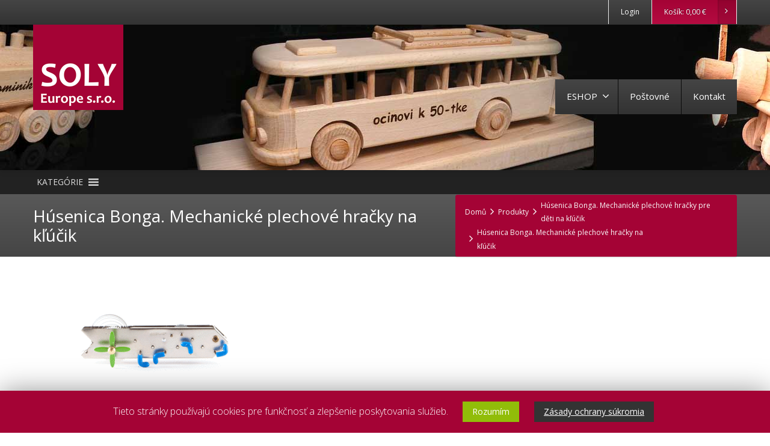

--- FILE ---
content_type: text/css
request_url: https://www.drevene-darceky.sk/obsah/themes/novetrendy/lib/css/style.css?ver=5.3.20
body_size: 46663
content:
@charset "UTF-8";
/*
 * Bootstrap v2.3.0
 *
 * Copyright 2012 Twitter, Inc
 * Licensed under the Apache License v2.0
 * http://www.apache.org/licenses/LICENSE-2.0
 *
 * Designed and built with all the love in the world @twitter by @mdo and @fat.
 */
.clearfix {
  *zoom: 1; }

.clearfix:before,
.clearfix:after {
  display: table;
  line-height: 0;
  content: ""; }

.clearfix:after {
  clear: both; }

.hide-text {
  font: 0/0 a;
  color: transparent;
  text-shadow: none;
  background-color: transparent;
  border: 0; }

.input-block-level {
  display: block;
  width: 100%;
  min-height: 30px;
  box-sizing: border-box; }

article,
aside,
details,
figcaption,
figure,
footer,
header,
hgroup,
nav,
section {
  display: block; }

audio,
canvas,
video {
  display: inline-block;
  *display: inline;
  *zoom: 1; }

audio:not([controls]) {
  display: none; }

html {
  font-size: 100%;
  -webkit-text-size-adjust: 100%;
  -ms-text-size-adjust: 100%; }

a:focus {
  outline: thin dotted #333;
  outline: 5px auto -webkit-focus-ring-color;
  outline-offset: -2px; }

a:hover,
a:active {
  outline: 0; }

sub,
sup {
  position: relative;
  font-size: 75%;
  line-height: 0;
  vertical-align: baseline; }

sup {
  top: -0.5em; }

sub {
  bottom: -0.25em; }

img {
  width: auto\9;
  height: auto;
  max-width: 100%;
  vertical-align: middle;
  border: 0;
  -ms-interpolation-mode: bicubic; }

#map_canvas img,
.google-maps img {
  max-width: none; }

button,
input,
select,
textarea {
  margin: 0;
  font-size: 100%;
  vertical-align: middle; }

button,
input {
  *overflow: visible;
  line-height: normal; }

button::-moz-focus-inner,
input::-moz-focus-inner {
  padding: 0;
  border: 0; }

button,
html input[type="button"],
input[type="reset"],
input[type="submit"] {
  cursor: pointer;
  -webkit-appearance: button; }

label,
select,
button,
input[type="button"],
input[type="reset"],
input[type="submit"],
input[type="radio"],
input[type="checkbox"] {
  cursor: pointer; }

input[type="search"] {
  box-sizing: content-box;
  -webkit-appearance: textfield; }

input[type="search"]::-webkit-search-decoration,
input[type="search"]::-webkit-search-cancel-button {
  -webkit-appearance: none; }

textarea {
  overflow: auto;
  vertical-align: top; }

@media print {
  * {
    color: #000 !important;
    text-shadow: none !important;
    background: transparent !important;
    box-shadow: none !important; }
  a,
  a:visited {
    text-decoration: underline; }
  a[href]:after {
    content: " (" attr(href) ")"; }
  abbr[title]:after {
    content: " (" attr(title) ")"; }
  .ir a:after,
  a[href^="javascript:"]:after,
  a[href^="#"]:after {
    content: ""; }
  pre,
  blockquote {
    border: 1px solid #999;
    page-break-inside: avoid; }
  thead {
    display: table-header-group; }
  tr,
  img {
    page-break-inside: avoid; }
  img {
    max-width: 100% !important; }
  @page {
    margin: 0.5cm; }
  p,
  h2,
  h3 {
    orphans: 3;
    widows: 3; }
  h2,
  h3 {
    page-break-after: avoid; } }

body {
  margin: 0;
  font-family: "Helvetica Neue", Helvetica, Arial, sans-serif;
  font-size: 14px;
  line-height: 20px;
  color: #333333;
  background-color: #ffffff; }

a {
  color: #0088cc;
  text-decoration: none; }

a:hover,
a:focus {
  color: #005580;
  text-decoration: underline; }

.img-rounded {
  border-radius: 6px; }

.img-polaroid {
  padding: 4px;
  background-color: #fff;
  border: 1px solid #ccc;
  border: 1px solid rgba(0, 0, 0, 0.2);
  box-shadow: 0 1px 3px rgba(0, 0, 0, 0.1); }

.img-circle {
  border-radius: 500px; }

.row {
  margin-left: -30px;
  *zoom: 1; }

.row:before,
.row:after {
  display: table;
  line-height: 0;
  content: ""; }

.row:after {
  clear: both; }

[class*="span"] {
  float: left;
  min-height: 1px;
  margin-left: 30px; }

.container,
.navbar-static-top .container,
.navbar-fixed-top .container,
.navbar-fixed-bottom .container {
  width: 960px; }

.span12 {
  width: 960px; }

.span11 {
  width: 860px; }

.span10 {
  width: 780px; }

.span9 {
  width: 712px; }

.span8 {
  width: 630px; }

.span7 {
  width: 540px; }

.span6 {
  width: 465px; }

.span5 {
  width: 380px; }

.span4 {
  width: 300px; }

.span3 {
  width: 217.4px; }

.span2 {
  width: 135px; }

.span1 {
  width: 60px; }

.offset12 {
  margin-left: 980px; }

.offset11 {
  margin-left: 900px; }

.offset10 {
  margin-left: 820px; }

.offset9 {
  margin-left: 740px; }

.offset8 {
  margin-left: 660px; }

.offset7 {
  margin-left: 580px; }

.offset6 {
  margin-left: 500px; }

.offset5 {
  margin-left: 420px; }

.offset4 {
  margin-left: 340px; }

.offset3 {
  margin-left: 260px; }

.offset2 {
  margin-left: 180px; }

.offset1 {
  margin-left: 100px; }

.ui-row .row {
  margin-left: 0; }

.row-fluid,
.ui-row .row {
  box-sizing: border-box;
  width: 100%;
  *zoom: 1; }

.row-fluid:before,
.row-fluid:after,
.ui-row .row:before,
.ui-row .row:after {
  display: table;
  line-height: 0;
  content: ""; }

.row-fluid:after,
.ui-row .row:after {
  clear: both; }

.row-fluid [class*="span"],
.ui-row .row [class*="span"] {
  display: block;
  float: left;
  width: 100%;
  min-height: 30px;
  margin-left: 2.127659574468085%;
  *margin-left: 2.074468085106383%;
  box-sizing: border-box; }

.row-fluid [class*="span"]:first-child,
.ui-row .row [class*="span"]:first-child {
  margin-left: 0; }

.row-fluid .controls-row [class*="span"] + [class*="span"],
.ui-row .row .controls-row [class*="span"] + [class*="span"] {
  margin-left: 2.127659574468085%; }

.row-fluid .span12,
.ui-row .row .span12 {
  width: 100%;
  *width: 99.94680851063829%; }

.row-fluid .span11,
.ui-row .row .span11 {
  width: 91.48936170212765%;
  *width: 91.43617021276594%; }

.row-fluid .span10,
.ui-row .row .span10 {
  width: 82.97872340425532%;
  *width: 82.92553191489361%; }

.row-fluid .span9,
.ui-row .row .span9 {
  width: 74.46808510638297%;
  *width: 74.41489361702126%; }

.row-fluid .span8,
.ui-row .row .span8 {
  width: 65.95744680851064%;
  *width: 65.90425531914893%; }

.row-fluid .span7,
.ui-row .row .span7 {
  width: 57.44680851063829%;
  *width: 57.39361702127659%; }

.row-fluid .span6,
.ui-row .row .span6 {
  width: 48.93617021276595%;
  *width: 48.88297872340425%; }

.row-fluid .span5,
.ui-row .row .span5 {
  width: 40.42553191489362%;
  *width: 40.37234042553192%; }

.row-fluid .span4,
.ui-row .row .span4 {
  width: 31.914893617021278%;
  *width: 31.861702127659576%; }

.row-fluid .span3,
.ui-row .row .span3 {
  width: 23.404255319148934%;
  *width: 23.351063829787233%; }

.row-fluid .span2,
.ui-row .row .span2 {
  width: 14.893617021276595%;
  *width: 14.840425531914894%; }

.row-fluid .span1,
.ui-row .row .span1 {
  width: 6.382978723404255%;
  *width: 6.329787234042553%; }

.row-fluid .offset12 {
  margin-left: 104.25531914893617%;
  *margin-left: 104.14893617021275%; }

.row-fluid .offset12:first-child {
  margin-left: 102.12765957446808%;
  *margin-left: 102.02127659574467%; }

.row-fluid .offset11 {
  margin-left: 95.74468085106382%;
  *margin-left: 95.6382978723404%; }

.row-fluid .offset11:first-child {
  margin-left: 93.61702127659574%;
  *margin-left: 93.51063829787232%; }

.row-fluid .offset10 {
  margin-left: 87.23404255319149%;
  *margin-left: 87.12765957446807%; }

.row-fluid .offset10:first-child {
  margin-left: 85.1063829787234%;
  *margin-left: 84.99999999999999%; }

.row-fluid .offset9 {
  margin-left: 78.72340425531914%;
  *margin-left: 78.61702127659572%; }

.row-fluid .offset9:first-child {
  margin-left: 76.59574468085106%;
  *margin-left: 76.48936170212764%; }

.row-fluid .offset8 {
  margin-left: 70.2127659574468%;
  *margin-left: 70.10638297872339%; }

.row-fluid .offset8:first-child {
  margin-left: 68.08510638297872%;
  *margin-left: 67.9787234042553%; }

.row-fluid .offset7 {
  margin-left: 61.70212765957446%;
  *margin-left: 61.59574468085106%; }

.row-fluid .offset7:first-child {
  margin-left: 59.574468085106375%;
  *margin-left: 59.46808510638297%; }

.row-fluid .offset6 {
  margin-left: 53.191489361702125%;
  *margin-left: 53.085106382978715%; }

.row-fluid .offset6:first-child {
  margin-left: 51.063829787234035%;
  *margin-left: 50.95744680851063%; }

.row-fluid .offset5 {
  margin-left: 44.68085106382979%;
  *margin-left: 44.57446808510638%; }

.row-fluid .offset5:first-child {
  margin-left: 42.5531914893617%;
  *margin-left: 42.4468085106383%; }

.row-fluid .offset4 {
  margin-left: 36.170212765957444%;
  *margin-left: 36.06382978723405%; }

.row-fluid .offset4:first-child {
  margin-left: 34.04255319148936%;
  *margin-left: 33.93617021276596%; }

.row-fluid .offset3 {
  margin-left: 27.659574468085104%;
  *margin-left: 27.5531914893617%; }

.row-fluid .offset3:first-child {
  margin-left: 25.53191489361702%;
  *margin-left: 25.425531914893618%; }

.row-fluid .offset2 {
  margin-left: 19.148936170212764%;
  *margin-left: 19.04255319148936%; }

.row-fluid .offset2:first-child {
  margin-left: 17.02127659574468%;
  *margin-left: 16.914893617021278%; }

.row-fluid .offset1 {
  margin-left: 10.638297872340425%;
  *margin-left: 10.53191489361702%; }

.row-fluid .offset1:first-child {
  margin-left: 8.51063829787234%;
  *margin-left: 8.404255319148938%; }

[class*="span"].hide,
.row-fluid [class*="span"].hide {
  display: none; }

[class*="span"].pull-right,
.row-fluid [class*="span"].pull-right {
  float: right; }

.container {
  margin-right: auto;
  margin-left: auto;
  *zoom: 1; }

.container:before,
.container:after {
  display: table;
  line-height: 0;
  content: ""; }

.container:after {
  clear: both; }

.container-fluid {
  padding-right: 20px;
  padding-left: 20px;
  *zoom: 1; }

.container-fluid:before,
.container-fluid:after {
  display: table;
  line-height: 0;
  content: ""; }

.container-fluid:after {
  clear: both; }

p {
  margin: 0 0 10px; }

.lead {
  margin-bottom: 20px;
  font-size: 21px;
  font-weight: 200;
  line-height: 30px; }

small {
  font-size: 85%; }

strong {
  font-weight: bold; }

em {
  font-style: italic; }

cite {
  font-style: normal; }

.muted {
  color: #999999; }

a.muted:hover,
a.muted:focus {
  color: #808080; }

.text-warning {
  color: #c09853; }

a.text-warning:hover,
a.text-warning:focus {
  color: #a47e3c; }

.text-error {
  color: #b94a48; }

a.text-error:hover,
a.text-error:focus {
  color: #953b39; }

.text-info {
  color: #3a87ad; }

a.text-info:hover,
a.text-info:focus {
  color: #2d6987; }

.text-success {
  color: #468847; }

a.text-success:hover,
a.text-success:focus {
  color: #356635; }

.text-left {
  text-align: left; }

.text-right {
  text-align: right; }

.text-center {
  text-align: center; }

h1,
h2,
h3,
h4,
h5,
h6 {
  margin: 10px 0;
  font-family: inherit;
  font-weight: bold;
  line-height: 20px;
  color: inherit;
  text-rendering: optimizelegibility; }

h1 small,
h2 small,
h3 small,
h4 small,
h5 small,
h6 small {
  font-weight: normal;
  line-height: 1;
  color: #999999; }

h1,
h2,
h3 {
  line-height: 40px; }

h1 {
  font-size: 38.5px; }

h2 {
  font-size: 31.5px; }

h3 {
  font-size: 24.5px; }

h4 {
  font-size: 17.5px; }

h5 {
  font-size: 14px; }

h6 {
  font-size: 11.9px; }

h1 small {
  font-size: 24.5px; }

h2 small {
  font-size: 17.5px; }

h3 small {
  font-size: 14px; }

h4 small {
  font-size: 14px; }

.page-header {
  padding-bottom: 9px;
  margin: 20px 0 30px;
  border-bottom: 1px solid #eeeeee; }

ul,
ol {
  padding: 0;
  margin: 0 0 18px 25px; }

.rtl ul,
.rtl ol {
  padding: 0;
  margin: 0 25px 18px 0; }

ul ul,
ul ol,
ol ol,
ol ul {
  margin-bottom: 0; }

li {
  line-height: 20px; }

ul.unstyled,
ol.unstyled {
  margin-left: 0;
  list-style: none; }

ul.unstyled-all,
ol.unstyled-all,
ul.unstyled-all li,
ol.unstyled-all li {
  margin: 0;
  list-style: none; }

ul.inline,
ol.inline {
  margin-left: 0;
  list-style: none; }

ul.inline > li,
ol.inline > li {
  display: inline-block;
  *display: inline;
  padding-right: 5px;
  padding-left: 5px;
  *zoom: 1; }

dl {
  margin-bottom: 20px; }

dt,
dd {
  line-height: 20px; }

dt {
  font-weight: bold; }

dd {
  margin-left: 10px; }

.dl-horizontal {
  *zoom: 1; }

.dl-horizontal:before,
.dl-horizontal:after {
  display: table;
  line-height: 0;
  content: ""; }

.dl-horizontal:after {
  clear: both; }

.dl-horizontal dt {
  float: left;
  width: 160px;
  overflow: hidden;
  clear: left;
  text-align: right;
  text-overflow: ellipsis;
  white-space: nowrap; }

.dl-horizontal dd {
  margin-left: 180px; }

hr {
  margin: 20px 0;
  border: 0;
  border-top: 1px solid #eeeeee;
  border-bottom: 1px solid #ffffff; }

abbr[title],
abbr[data-original-title] {
  cursor: help;
  border-bottom: 1px dotted #999999; }

abbr.initialism {
  font-size: 90%;
  text-transform: uppercase; }

blockquote {
  padding: 0 0 0 15px;
  margin: 0 0 20px;
  border-left: 5px solid #eeeeee; }

blockquote p {
  margin-bottom: 0;
  font-size: 17.5px;
  font-weight: 300;
  line-height: 1.5; }

blockquote small {
  display: block;
  line-height: 20px;
  color: #999999; }

blockquote small:before {
  content: '\2014 \00A0'; }

blockquote.pull-right {
  float: right;
  padding-right: 15px;
  padding-left: 0;
  border-right: 5px solid #eeeeee;
  border-left: 0; }

blockquote.pull-right p,
blockquote.pull-right small {
  text-align: right; }

blockquote.pull-right small:before {
  content: ''; }

blockquote.pull-right small:after {
  content: '\00A0 \2014'; }

q:before,
q:after,
blockquote:before,
blockquote:after {
  content: ""; }

address {
  display: block;
  margin-bottom: 20px;
  font-style: normal;
  line-height: 20px; }

code,
pre {
  padding: 0 3px 2px;
  font-family: Monaco, Menlo, Consolas, "Courier New", monospace;
  font-size: 12px;
  color: #333333;
  border-radius: 3px; }

code {
  line-height: 2;
  padding: 2px 4px;
  color: #d14;
  white-space: nowrap;
  background-color: #f7f7f9;
  border: 1px solid #e1e1e8; }

pre {
  display: block;
  padding: 9.5px;
  margin: 0 0 18px;
  font-size: 13px;
  line-height: 20px;
  word-break: break-all;
  word-wrap: break-word;
  white-space: pre;
  white-space: pre-wrap;
  background-color: #f5f5f5;
  border: 1px solid #ccc;
  border: 1px solid rgba(0, 0, 0, 0.15);
  border-radius: 4px; }

pre.prettyprint {
  margin-bottom: 20px; }

pre code {
  padding: 0;
  color: inherit;
  white-space: pre;
  white-space: pre-wrap;
  background-color: transparent;
  border: 0; }

.pre-scrollable {
  max-height: 340px;
  overflow-y: scroll; }

form {
  margin: 0 0 20px; }

fieldset {
  padding: 0;
  margin: 0;
  border: 0; }

legend {
  display: block;
  width: 100%;
  padding: 0;
  margin-bottom: 20px;
  font-size: 21px;
  line-height: 40px;
  color: #333333;
  border: 0;
  border-bottom: 1px solid #e5e5e5; }

legend small {
  font-size: 15px;
  color: #999999; }

label,
input,
button,
select,
textarea {
  font-size: 14px;
  font-weight: normal;
  line-height: 20px; }

input,
button,
select,
textarea {
  font-family: "Helvetica Neue", Helvetica, Arial, sans-serif; }

label {
  display: block;
  margin-bottom: 5px; }

select,
textarea,
input[type="text"],
input[type="password"],
input[type="datetime"],
input[type="datetime-local"],
input[type="date"],
input[type="month"],
input[type="time"],
input[type="week"],
input[type="number"],
input[type="email"],
input[type="url"],
input[type="search"],
input[type="tel"],
input[type="color"],
.uneditable-input {
  display: inline-block;
  height: 20px;
  padding: 4px 6px;
  margin-bottom: 10px;
  font-size: 14px;
  line-height: 20px;
  color: #555555;
  vertical-align: middle;
  border-radius: 4px; }

input,
textarea,
.uneditable-input {
  width: 206px; }

textarea {
  height: auto; }

textarea,
input[type="text"],
input[type="password"],
input[type="datetime"],
input[type="datetime-local"],
input[type="date"],
input[type="month"],
input[type="time"],
input[type="week"],
input[type="number"],
input[type="email"],
input[type="url"],
input[type="search"],
input[type="tel"],
input[type="color"],
.uneditable-input {
  background-color: #ffffff;
  border: 1px solid #cccccc;
  box-shadow: inset 0 1px 1px rgba(0, 0, 0, 0.075);
  transition: border linear 0.2s, box-shadow linear 0.2s; }

textarea:focus,
input[type="text"]:focus,
input[type="password"]:focus,
input[type="datetime"]:focus,
input[type="datetime-local"]:focus,
input[type="date"]:focus,
input[type="month"]:focus,
input[type="time"]:focus,
input[type="week"]:focus,
input[type="number"]:focus,
input[type="email"]:focus,
input[type="url"]:focus,
input[type="search"]:focus,
input[type="tel"]:focus,
input[type="color"]:focus,
.uneditable-input:focus {
  border-color: rgba(82, 168, 236, 0.8);
  outline: 0;
  outline: 0;
  /* IE6-9 */
  box-shadow: inset 0 1px 1px rgba(0, 0, 0, 0.075), 0 0 8px rgba(82, 168, 236, 0.6); }

input[type="radio"],
input[type="checkbox"] {
  margin: 4px 0 0;
  margin-top: 1px \9;
  *margin-top: 0;
  line-height: normal; }

input[type="file"],
input[type="image"],
input[type="submit"],
input[type="reset"],
input[type="button"],
input[type="radio"],
input[type="checkbox"] {
  width: auto; }

select,
input[type="file"] {
  height: 30px;
  /* In IE7, the height of the select element cannot be changed by height, only font-size */
  *margin-top: 4px;
  /* For IE7, add top margin to align select with labels */
  line-height: 30px; }

select {
  width: 220px;
  background-color: #ffffff;
  border: 1px solid #cccccc; }

select[multiple],
select[size] {
  height: auto; }

select:focus,
input[type="file"]:focus,
input[type="radio"]:focus,
input[type="checkbox"]:focus {
  outline: thin dotted #333;
  outline: 5px auto -webkit-focus-ring-color;
  outline-offset: -2px; }

.uneditable-input,
.uneditable-textarea {
  color: #999999;
  cursor: not-allowed;
  background-color: #fcfcfc;
  border-color: #cccccc;
  box-shadow: inset 0 1px 2px rgba(0, 0, 0, 0.025); }

.uneditable-input {
  overflow: hidden;
  white-space: nowrap; }

.uneditable-textarea {
  width: auto;
  height: auto; }

input:-moz-placeholder,
textarea:-moz-placeholder {
  color: #999999; }

input:-ms-input-placeholder,
textarea:-ms-input-placeholder {
  color: #999999; }

input::-webkit-input-placeholder,
textarea::-webkit-input-placeholder {
  color: #999999; }

.radio,
.checkbox {
  min-height: 20px;
  padding-left: 20px; }

.radio input[type="radio"],
.checkbox input[type="checkbox"] {
  float: left;
  margin-left: -20px; }

.controls > .radio:first-child,
.controls > .checkbox:first-child {
  padding-top: 5px; }

.radio.inline,
.checkbox.inline {
  display: inline-block;
  padding-top: 5px;
  margin-bottom: 0;
  vertical-align: middle; }

.radio.inline + .radio.inline,
.checkbox.inline + .checkbox.inline {
  margin-left: 10px; }

.input-mini {
  width: 60px; }

.input-small {
  width: 90px; }

.input-medium {
  width: 150px; }

.input-large {
  width: 210px; }

.input-xlarge {
  width: 270px; }

.input-xxlarge {
  width: 530px; }

input[class*="span"],
select[class*="span"],
textarea[class*="span"],
.uneditable-input[class*="span"],
.row-fluid input[class*="span"],
.row-fluid select[class*="span"],
.row-fluid textarea[class*="span"],
.row-fluid .uneditable-input[class*="span"] {
  float: none;
  margin-left: 0; }

.input-append input[class*="span"],
.input-append .uneditable-input[class*="span"],
.input-prepend input[class*="span"],
.input-prepend .uneditable-input[class*="span"],
.row-fluid input[class*="span"],
.row-fluid select[class*="span"],
.row-fluid textarea[class*="span"],
.row-fluid .uneditable-input[class*="span"],
.row-fluid .input-prepend [class*="span"],
.row-fluid .input-append [class*="span"] {
  display: inline-block; }

input,
textarea,
.uneditable-input {
  margin-left: 0; }

.controls-row [class*="span"] + [class*="span"] {
  margin-left: 20px; }

input.span12,
textarea.span12,
.uneditable-input.span12 {
  width: 926px; }

input.span11,
textarea.span11,
.uneditable-input.span11 {
  width: 846px; }

input.span10,
textarea.span10,
.uneditable-input.span10 {
  width: 766px; }

input.span9,
textarea.span9,
.uneditable-input.span9 {
  width: 686px; }

input.span8,
textarea.span8,
.uneditable-input.span8 {
  width: 606px; }

input.span7,
textarea.span7,
.uneditable-input.span7 {
  width: 526px; }

input.span6,
textarea.span6,
.uneditable-input.span6 {
  width: 446px; }

input.span5,
textarea.span5,
.uneditable-input.span5 {
  width: 366px; }

input.span4,
textarea.span4,
.uneditable-input.span4 {
  width: 286px; }

input.span3,
textarea.span3,
.uneditable-input.span3 {
  width: 206px; }

input.span2,
textarea.span2,
.uneditable-input.span2 {
  width: 126px; }

input.span1,
textarea.span1,
.uneditable-input.span1 {
  width: 46px; }

table {
  max-width: 100%;
  background-color: transparent;
  border-collapse: collapse;
  border-spacing: 0; }

.table {
  width: 100%;
  margin-bottom: 20px; }

.table th,
.table td {
  padding: 8px;
  line-height: 20px;
  text-align: left;
  vertical-align: top;
  border-top: 1px solid #dddddd; }

.table th {
  font-weight: bold; }

.table thead th {
  vertical-align: bottom; }

.table caption + thead tr:first-child th,
.table caption + thead tr:first-child td,
.table colgroup + thead tr:first-child th,
.table colgroup + thead tr:first-child td,
.table thead:first-child tr:first-child th,
.table thead:first-child tr:first-child td {
  border-top: 0; }

.table tbody + tbody {
  border-top: 2px solid #dddddd; }

.table .table {
  background-color: #ffffff; }

.table-condensed th,
.table-condensed td {
  padding: 4px 5px; }

.table-bordered {
  border: 1px solid #dddddd;
  border-collapse: separate;
  *border-collapse: collapse;
  border-left: 0;
  border-radius: 4px; }

.table-bordered th,
.table-bordered td {
  border-left: 1px solid #dddddd; }

.table-bordered caption + thead tr:first-child th,
.table-bordered caption + tbody tr:first-child th,
.table-bordered caption + tbody tr:first-child td,
.table-bordered colgroup + thead tr:first-child th,
.table-bordered colgroup + tbody tr:first-child th,
.table-bordered colgroup + tbody tr:first-child td,
.table-bordered thead:first-child tr:first-child th,
.table-bordered tbody:first-child tr:first-child th,
.table-bordered tbody:first-child tr:first-child td {
  border-top: 0; }

.table-bordered thead:first-child tr:first-child > th:first-child,
.table-bordered tbody:first-child tr:first-child > td:first-child,
.table-bordered tbody:first-child tr:first-child > th:first-child {
  border-top-left-radius: 4px;
  -moz-border-radius-topleft: 4px; }

.table-bordered thead:first-child tr:first-child > th:last-child,
.table-bordered tbody:first-child tr:first-child > td:last-child,
.table-bordered tbody:first-child tr:first-child > th:last-child {
  border-top-right-radius: 4px;
  -moz-border-radius-topright: 4px; }

.table-bordered thead:last-child tr:last-child > th:first-child,
.table-bordered tbody:last-child tr:last-child > td:first-child,
.table-bordered tbody:last-child tr:last-child > th:first-child,
.table-bordered tfoot:last-child tr:last-child > td:first-child,
.table-bordered tfoot:last-child tr:last-child > th:first-child {
  border-bottom-left-radius: 4px;
  -moz-border-radius-bottomleft: 4px; }

.table-bordered thead:last-child tr:last-child > th:last-child,
.table-bordered tbody:last-child tr:last-child > td:last-child,
.table-bordered tbody:last-child tr:last-child > th:last-child,
.table-bordered tfoot:last-child tr:last-child > td:last-child,
.table-bordered tfoot:last-child tr:last-child > th:last-child {
  border-bottom-right-radius: 4px;
  -moz-border-radius-bottomright: 4px; }

.table-bordered tfoot + tbody:last-child tr:last-child td:first-child {
  border-bottom-left-radius: 0;
  -moz-border-radius-bottomleft: 0; }

.table-bordered tfoot + tbody:last-child tr:last-child td:last-child {
  border-bottom-right-radius: 0;
  -moz-border-radius-bottomright: 0; }

.table-bordered caption + thead tr:first-child th:first-child,
.table-bordered caption + tbody tr:first-child td:first-child,
.table-bordered colgroup + thead tr:first-child th:first-child,
.table-bordered colgroup + tbody tr:first-child td:first-child {
  border-top-left-radius: 4px;
  -moz-border-radius-topleft: 4px; }

.table-bordered caption + thead tr:first-child th:last-child,
.table-bordered caption + tbody tr:first-child td:last-child,
.table-bordered colgroup + thead tr:first-child th:last-child,
.table-bordered colgroup + tbody tr:first-child td:last-child {
  border-top-right-radius: 4px;
  -moz-border-radius-topright: 4px; }

.table-striped tbody > tr:nth-child(odd) > td,
.table-striped tbody > tr:nth-child(odd) > th {
  background-color: #f9f9f9; }

.table-hover tbody tr:hover > td,
.table-hover tbody tr:hover > th {
  background-color: #f5f5f5; }

table td[class*="span"],
table th[class*="span"],
.row-fluid table td[class*="span"],
.row-fluid table th[class*="span"] {
  display: table-cell;
  float: none;
  margin-left: 0; }

.table td.span1,
.table th.span1 {
  float: none;
  width: 44px;
  margin-left: 0; }

.table td.span2,
.table th.span2 {
  float: none;
  width: 124px;
  margin-left: 0; }

.table td.span3,
.table th.span3 {
  float: none;
  width: 204px;
  margin-left: 0; }

.table td.span4,
.table th.span4 {
  float: none;
  width: 284px;
  margin-left: 0; }

.table td.span5,
.table th.span5 {
  float: none;
  width: 364px;
  margin-left: 0; }

.table td.span6,
.table th.span6 {
  float: none;
  width: 444px;
  margin-left: 0; }

.table td.span7,
.table th.span7 {
  float: none;
  width: 524px;
  margin-left: 0; }

.table td.span8,
.table th.span8 {
  float: none;
  width: 604px;
  margin-left: 0; }

.table td.span9,
.table th.span9 {
  float: none;
  width: 684px;
  margin-left: 0; }

.table td.span10,
.table th.span10 {
  float: none;
  width: 764px;
  margin-left: 0; }

.table td.span11,
.table th.span11 {
  float: none;
  width: 844px;
  margin-left: 0; }

.table td.span12,
.table th.span12 {
  float: none;
  width: 924px;
  margin-left: 0; }

.table tbody tr.success > td {
  background-color: #dff0d8; }

.table tbody tr.error > td {
  background-color: #f2dede; }

.table tbody tr.warning > td {
  background-color: #fcf8e3; }

.table tbody tr.info > td {
  background-color: #d9edf7; }

.table-hover tbody tr.success:hover > td {
  background-color: #d0e9c6; }

.table-hover tbody tr.error:hover > td {
  background-color: #ebcccc; }

.table-hover tbody tr.warning:hover > td {
  background-color: #faf2cc; }

.table-hover tbody tr.info:hover > td {
  background-color: #c4e3f3; }

[class^="fontawesome-"],
[class*=" fontawesome-"] {
  display: inline-block;
  width: 14px;
  height: 14px;
  margin-top: 1px;
  *margin-right: .3em;
  line-height: 14px;
  vertical-align: text-top;
  background-repeat: no-repeat; }

/* White icons with optional class, or on hover/focus/active states of certain elements */
.fade {
  opacity: 0;
  transition: opacity 0.15s linear; }

.fade.in {
  opacity: 1; }

.collapse {
  position: relative;
  height: 0;
  overflow: hidden;
  transition: height 0.35s ease; }

.collapse.in {
  height: auto; }

.btn {
  display: inline-block;
  *display: inline;
  padding: 5px 16px;
  margin-bottom: 0;
  *margin-left: .3em;
  font-size: 12px;
  line-height: 20px;
  color: #333333;
  text-align: center;
  text-shadow: 0 1px 1px rgba(255, 255, 255, 0.75);
  vertical-align: middle;
  cursor: pointer;
  background-color: #f5f5f5;
  *background-color: #e6e6e6;
  background-image: linear-gradient(to bottom, #ffffff, #e6e6e6);
  background-repeat: repeat-x;
  border: 1px solid #cccccc;
  *border: 0;
  border-color: #e6e6e6 #e6e6e6 #bfbfbf;
  border-color: rgba(0, 0, 0, 0.1) rgba(0, 0, 0, 0.1) rgba(0, 0, 0, 0.25);
  border-bottom-color: #b3b3b3;
  border-radius: 4px;
  filter: progid:DXImageTransform.Microsoft.gradient(startColorstr='#ffffffff', endColorstr='#ffe6e6e6', GradientType=0);
  filter: progid:DXImageTransform.Microsoft.gradient(enabled=false);
  *zoom: 1;
  -wekbit-box-shadow: 0 2px 2px rgba(0, 0, 0, 0.05), 0 1px 0 rgba(0, 0, 0, 0.08);
  box-shadow: 0 2px 2px rgba(0, 0, 0, 0.05), 0 1px 0 rgba(0, 0, 0, 0.08); }

.btn.btn-with-border {
  border-width: 1px 1px 1px 1px !important;
  border-style: solid !important;
  border-color: transparent; }

.btn:hover,
.btn:focus,
.btn:active,
.btn.active,
.btn.disabled,
.btn[disabled] {
  color: #333333;
  background-color: #e6e6e6;
  *background-color: #d9d9d9; }

.btn:active,
.btn.active {
  background-color: #cccccc \9; }

.btn:first-child {
  *margin-left: 0; }

.btn:hover,
.btn:focus {
  color: #333333;
  text-decoration: none;
  background-position: 0 -15px;
  transition: background-position 0.1s linear; }

.btn:focus {
  outline: thin dotted #333;
  outline: 5px auto -webkit-focus-ring-color;
  outline-offset: -2px; }

.btn.active,
.btn:active {
  background-image: none;
  outline: 0;
  box-shadow: inset 0 2px 4px rgba(0, 0, 0, 0.15), 0 1px 2px rgba(0, 0, 0, 0.05); }

.btn.disabled,
.btn[disabled] {
  cursor: default;
  background-image: none;
  opacity: 0.65;
  filter: alpha(opacity=65);
  box-shadow: none; }

.btn.btn-secondary {
  padding: 4px 15px; }

.btn-large.btn-secondary {
  padding: 13px 17px; }

.btn-medium.btn-secondary {
  padding: 9px 19px; }

.btn-small.btn-secondary {
  padding: 1px 9px; }

.btn-mini.btn-secondary {
  padding: 0 5px; }

.btn-large {
  padding: 14px 28px;
  font-size: 18px;
  border-radius: 5px; }

.btn-large [class^="fontawesome-"],
.btn-large [class*=" fontawesome-"] {
  margin-top: 4px; }

.btn-medium {
  padding: 10px 20px;
  border-radius: 4px; }

.btn-medium [class^="fontawesome-"],
.btn-medium [class*=" fontawesome-"] {
  margin-top: 4px; }

.btn-small {
  padding: 2px 10px;
  font-size: 11.9px;
  border-radius: 3px; }

.btn-small [class^="fontawesome-"],
.btn-small [class*=" fontawesome-"] {
  margin-top: 0; }

.btn-mini [class^="fontawesome-"],
.btn-mini [class*=" fontawesome-"] {
  margin-top: -1px; }

.btn-mini {
  padding: 0 6px;
  font-size: 10.5px;
  border-radius: 3px; }

.btn-block {
  display: block;
  width: 100%;
  padding-right: 0;
  padding-left: 0;
  box-sizing: border-box; }

.btn-block + .btn-block {
  margin-top: 5px; }

input[type="submit"].btn-block,
input[type="reset"].btn-block,
input[type="button"].btn-block {
  width: 100%; }

.btn-primary.active,
.btn-warning.active,
.btn-danger.active,
.btn-success.active,
.btn-info.active,
.btn-inverse.active {
  color: rgba(255, 255, 255, 0.75); }

button.btn,
input[type="submit"].btn {
  *padding-top: 3px;
  *padding-bottom: 3px; }

button.btn::-moz-focus-inner,
input[type="submit"].btn::-moz-focus-inner {
  padding: 0;
  border: 0; }

button.btn.btn-large,
input[type="submit"].btn.btn-large {
  *padding-top: 7px;
  *padding-bottom: 7px; }

button.btn.btn-small,
input[type="submit"].btn.btn-small {
  *padding-top: 3px;
  *padding-bottom: 3px; }

button.btn.btn-mini,
input[type="submit"].btn.btn-mini {
  *padding-top: 1px;
  *padding-bottom: 1px; }

.btn-link,
.btn-link:active,
.btn-link[disabled] {
  background-color: transparent;
  background-image: none;
  box-shadow: none; }

.btn-link {
  color: #0088cc;
  cursor: pointer;
  border-color: transparent;
  border-radius: 0; }

.btn-link:hover,
.btn-link:focus {
  color: #005580;
  text-decoration: underline;
  background-color: transparent; }

.btn-link[disabled]:hover,
.btn-link[disabled]:focus {
  color: #333333;
  text-decoration: none; }

.pull-right {
  float: right; }

.pull-left {
  float: left; }

.hide {
  display: none; }

.show {
  display: block; }

.invisible {
  visibility: hidden; }

.affix {
  position: fixed; }

/**
 * Bootstrap Responsive v2.3.0
 *
 * Copyright 2012 Twitter, Inc
 * Licensed under the Apache License v2.0
 * http://www.apache.org/licenses/LICENSE-2.0
 *
 * Designed and built with all the love in the world @twitter by @mdo and @fat.
 */
.clearfix {
  *zoom: 1; }

.clearfix:before,
.clearfix:after {
  display: table;
  line-height: 0;
  content: ""; }

.clearfix:after {
  clear: both; }

.hide-text {
  font: 0/0 a;
  color: transparent;
  text-shadow: none;
  background-color: transparent;
  border: 0; }

.input-block-level {
  display: block;
  width: 100%;
  min-height: 30px;
  box-sizing: border-box; }

@-ms-viewport {
  width: device-width; }

.hidden {
  display: none;
  visibility: hidden; }

.visible-phone,
.ui--section-content-v-center.visible-phone {
  display: none !important; }

.visible-phone-portrait,
.ui--section-content-v-center.visible-phone-portrait {
  display: none !important; }

.visible-tablet,
.ui--section-content-v-center.visible-tablet {
  display: none !important; }

.visible-desktop {
  display: inherit !important; }

@media (min-width: 980px) {
  .hidden-desktop,
  .ui--section-content-v-center.hidden-desktop {
    display: none !important; } }

@media (min-width: 768px) and (max-width: 979px) {
  .content-full-tablet {
    width: 100% !important; }
  .hidden-desktop {
    display: inherit !important; }
  .visible-desktop,
  .ui--section-content-v-center.visible-desktop {
    display: none !important; }
  .visible-tablet {
    display: inherit !important; }
  .hidden-tablet,
  .ui--section-content-v-center.hidden-tablet {
    display: none !important; } }

@media (max-width: 767px) {
  .content-full-phone {
    width: 100% !important; }
  .hidden-desktop {
    display: inherit !important; }
  .visible-desktop,
  .ui--section-content-v-center.visible-desktop {
    display: none !important; }
  .visible-phone {
    display: inherit !important; }
  .hidden-phone,
  .ui--section-content-v-center.hidden-phone {
    display: none !important; } }

.visible-print {
  display: none !important; }

@media print {
  .visible-print {
    display: inherit !important; }
  .hidden-print {
    display: none !important; } }

@media (min-width: 768px) and (max-width: 979px) {
  .row {
    margin-left: -20px;
    *zoom: 1; }
  .row:before,
  .row:after {
    display: table;
    line-height: 0;
    content: ""; }
  .row:after {
    clear: both; }
  [class*="span"] {
    float: left;
    min-height: 1px;
    margin-left: 20px; }
  .container {
    width: 724px; }
  .fullwidth-container,
  .span12 {
    width: 724px; }
  .span11 {
    width: 662px; }
  .span10 {
    width: 600px; }
  .span9 {
    width: 538px; }
  .span8 {
    width: 476px; }
  .span7 {
    width: 414px; }
  .span6 {
    width: 352px; }
  .span5 {
    width: 290px; }
  .span4 {
    width: 228px; }
  .span3 {
    width: 166px; }
  .span2 {
    width: 104px; }
  .span1 {
    width: 42px; }
  .offset12 {
    margin-left: 764px; }
  .offset11 {
    margin-left: 702px; }
  .offset10 {
    margin-left: 640px; }
  .offset9 {
    margin-left: 578px; }
  .offset8 {
    margin-left: 516px; }
  .offset7 {
    margin-left: 454px; }
  .offset6 {
    margin-left: 392px; }
  .offset5 {
    margin-left: 330px; }
  .offset4 {
    margin-left: 268px; }
  .offset3 {
    margin-left: 206px; }
  .offset2 {
    margin-left: 144px; }
  .offset1 {
    margin-left: 82px; }
  .row-fluid {
    width: 100%;
    box-sizing: border-box;
    *zoom: 1; }
  .row-fluid:before,
  .row-fluid:after {
    display: table;
    line-height: 0;
    content: ""; }
  .row-fluid:after {
    clear: both; }
  .row-fluid [class*="span"] {
    display: block;
    float: left;
    width: 100%;
    min-height: 30px;
    margin-left: 2.7624309392265194%;
    *margin-left: 2.709239449864817%;
    box-sizing: border-box; }
  .row-fluid [class*="span"]:first-child {
    margin-left: 0; }
  .row-fluid .controls-row [class*="span"] + [class*="span"] {
    margin-left: 2.7624309392265194%; }
  .row-fluid .span12,
  .ui-row .row .span12,
  .row-fluid .row .span12 {
    width: 100%;
    *width: 99.94680851063829%; }
  .row-fluid .span11,
  .ui-row .row .span11 {
    width: 91.43646408839778%;
    *width: 91.38327259903608%; }
  .row-fluid .span10,
  .ui-row .row .span10 {
    width: 82.87292817679558%;
    *width: 82.81973668743387%; }
  .row-fluid .span9,
  .ui-row .row .span9 {
    width: 74.30939226519337%;
    *width: 74.25620077583166%; }
  .row-fluid .span8,
  .ui-row .row .span8 {
    width: 65.74585635359117%;
    *width: 65.69266486422946%; }
  .row-fluid .span7,
  .ui-row .row .span7 {
    width: 57.18232044198895%;
    *width: 57.12912895262725%; }
  .row-fluid .span6,
  .ui-row .row .span6 {
    width: 48.61878453038674%;
    *width: 48.56559304102504%; }
  .row-fluid .span5,
  .ui-row .row .span5 {
    width: 40.05524861878453%;
    *width: 40.00205712942283%; }
  .row-fluid .span4,
  .ui-row .row .span4 {
    width: 31.491712707182323%;
    *width: 31.43852121782062%; }
  .row-fluid .span3,
  .ui-row .row .span3 {
    width: 22.92817679558011%;
    *width: 22.87498530621841%; }
  .row-fluid .span2,
  .ui-row .row .span2 {
    width: 14.3646408839779%;
    *width: 14.311449394616199%; }
  .row-fluid .span1,
  .ui-row .row .span1 {
    width: 5.801104972375691%;
    *width: 5.747913483013988%; }
  .row-fluid .offset12 {
    margin-left: 105.52486187845304%;
    *margin-left: 105.41847889972962%; }
  .row-fluid .offset12:first-child {
    margin-left: 102.76243093922652%;
    *margin-left: 102.6560479605031%; }
  .row-fluid .offset11 {
    margin-left: 96.96132596685082%;
    *margin-left: 96.8549429881274%; }
  .row-fluid .offset11:first-child {
    margin-left: 94.1988950276243%;
    *margin-left: 94.09251204890089%; }
  .row-fluid .offset10 {
    margin-left: 88.39779005524862%;
    *margin-left: 88.2914070765252%; }
  .row-fluid .offset10:first-child {
    margin-left: 85.6353591160221%;
    *margin-left: 85.52897613729868%; }
  .row-fluid .offset9 {
    margin-left: 79.8342541436464%;
    *margin-left: 79.72787116492299%; }
  .row-fluid .offset9:first-child {
    margin-left: 77.07182320441989%;
    *margin-left: 76.96544022569647%; }
  .row-fluid .offset8 {
    margin-left: 71.2707182320442%;
    *margin-left: 71.16433525332079%; }
  .row-fluid .offset8:first-child {
    margin-left: 68.50828729281768%;
    *margin-left: 68.40190431409427%; }
  .row-fluid .offset7 {
    margin-left: 62.70718232044199%;
    *margin-left: 62.600799341718584%; }
  .row-fluid .offset7:first-child {
    margin-left: 59.94475138121547%;
    *margin-left: 59.838368402492065%; }
  .row-fluid .offset6 {
    margin-left: 54.14364640883978%;
    *margin-left: 54.037263430116376%; }
  .row-fluid .offset6:first-child {
    margin-left: 51.38121546961326%;
    *margin-left: 51.27483249088986%; }
  .row-fluid .offset5 {
    margin-left: 45.58011049723757%;
    *margin-left: 45.47372751851417%; }
  .row-fluid .offset5:first-child {
    margin-left: 42.81767955801105%;
    *margin-left: 42.71129657928765%; }
  .row-fluid .offset4 {
    margin-left: 37.01657458563536%;
    *margin-left: 36.91019160691196%; }
  .row-fluid .offset4:first-child {
    margin-left: 34.25414364640884%;
    *margin-left: 34.14776066768544%; }
  .row-fluid .offset3 {
    margin-left: 28.45303867403315%;
    *margin-left: 28.346655695309746%; }
  .row-fluid .offset3:first-child {
    margin-left: 25.69060773480663%;
    *margin-left: 25.584224756083227%; }
  .row-fluid .offset2 {
    margin-left: 19.88950276243094%;
    *margin-left: 19.783119783707537%; }
  .row-fluid .offset2:first-child {
    margin-left: 17.12707182320442%;
    *margin-left: 17.02068884448102%; }
  .row-fluid .offset1 {
    margin-left: 11.32596685082873%;
    *margin-left: 11.219583872105325%; }
  .row-fluid .offset1:first-child {
    margin-left: 8.56353591160221%;
    *margin-left: 8.457152932878806%; }
  input,
  textarea,
  .uneditable-input {
    margin-left: 0; }
  .controls-row [class*="span"] + [class*="span"] {
    margin-left: 20px; }
  input.span12,
  textarea.span12,
  .uneditable-input.span12 {
    width: 710px; }
  input.span11,
  textarea.span11,
  .uneditable-input.span11 {
    width: 648px; }
  input.span10,
  textarea.span10,
  .uneditable-input.span10 {
    width: 586px; }
  input.span9,
  textarea.span9,
  .uneditable-input.span9 {
    width: 524px; }
  input.span8,
  textarea.span8,
  .uneditable-input.span8 {
    width: 462px; }
  input.span7,
  textarea.span7,
  .uneditable-input.span7 {
    width: 400px; }
  input.span6,
  textarea.span6,
  .uneditable-input.span6 {
    width: 338px; }
  input.span5,
  textarea.span5,
  .uneditable-input.span5 {
    width: 276px; }
  input.span4,
  textarea.span4,
  .uneditable-input.span4 {
    width: 214px; }
  input.span3,
  textarea.span3,
  .uneditable-input.span3 {
    width: 152px; }
  input.span2,
  textarea.span2,
  .uneditable-input.span2 {
    width: 90px; }
  input.span1,
  textarea.span1,
  .uneditable-input.span1 {
    width: 28px; } }

@media (max-width: 767px) {
  a {
    /*CSS transitions*/
    transition-property: none !important;
    /*CSS transforms*/
    -ms-transform: none !important;
    transform: none !important;
    /*CSS animations*/
    animation: none !important; }
  #the-content,
  .sidebar-area {
    float: none !important;
    width: auto !important; }
  .sidebar-area #sidebar-shadow {
    display: none; }
  #page-content,
  #footer-widgets,
  #footer-texts {
    padding-right: 40px;
    padding-left: 40px; }
  footer .ui-row > .widget-area {
    margin-top: 30px; }
  footer .ui-row > .widget-area:first-child {
    margin-top: 0; }
  #top-bar {
    height: auto;
    text-align: center; }
  #top-bar-text {
    text-align: center;
    margin-bottom: 10px;
    display: block; }
  .top-bar-sides {
    position: inherit !important;
    float: none !important;
    margin: 0 !important; }
  .top-bar-sides:first-child {
    border-bottom: 1px solid #ebebeb; }
  #top-bar #top-bar-widgets {
    float: none !important;
    margin-top: 0;
    margin-bottom: 0;
    display: inline-block;
    *display: inline;
    *zoom: 1; }
  #top-bar ul,
  #top-bar li {
    margin-top: 0;
    margin-bottom: 0; }
  .container-fluid {
    padding: 0; }
  .dl-horizontal dt {
    float: none;
    width: auto;
    clear: none;
    text-align: left; }
  .dl-horizontal dd {
    margin-left: 0; }
  .container {
    width: auto; }
  .row-fluid {
    box-sizing: border-box;
    width: 100%; }
  .row,
  .thumbnails {
    margin-left: 0; }
  .thumbnails > li {
    float: none;
    margin-left: 0; }
  [class*="span"],
  .uneditable-input[class*="span"],
  .row-fluid [class*="span"],
  .ui-row .row [class*="span"] {
    display: block;
    float: none;
    width: 100%;
    margin-left: 0;
    box-sizing: border-box; }
  .fullwidth-container,
  .span12,
  .row-fluid .span12,
  .ui-row .row .span12 {
    width: 100%;
    box-sizing: border-box; }
  .row-fluid [class*="offset"]:first-child {
    margin-left: 0; }
  .input-large,
  .input-xlarge,
  .input-xxlarge,
  input[class*="span"],
  select[class*="span"],
  textarea[class*="span"],
  .uneditable-input {
    display: block;
    width: 100%;
    min-height: 30px;
    box-sizing: border-box; }
  .input-prepend input,
  .input-append input,
  .input-prepend input[class*="span"],
  .input-append input[class*="span"] {
    display: inline-block;
    width: auto; } }

@media (max-width: 480px) {
  .nav-collapse {
    -webkit-transform: translate3d(0, 0, 0); }
  input[type="checkbox"],
  input[type="radio"] {
    border: 1px solid #ccc; }
  .media .pull-left,
  .media .pull-right {
    display: block;
    float: none;
    margin-bottom: 10px; } }

@media (max-width: 979px) {
  body {
    padding-top: 0; }
  .sidebar-layout > .container {
    display: -ms-flexbox;
    display: flex;
    -ms-flex-direction: column;
        flex-direction: column; }
  .sidebar-layout > .container > #the-content {
    width: 100%;
    margin-bottom: 30px;
    -ms-flex-order: -1;
        order: -1; }
  .sidebar-layout > .container > .sidebar-area {
    width: 100%;
    padding: 0;
    float: none; }
  .sidebar-layout > .container > .sidebar-area + .sidebar-area {
    margin-top: 30px; }
  #sidebar-shadow {
    display: none !important; } }

@media (min-width: 980px) {
  .nav-collapse.collapse {
    height: auto !important;
    overflow: visible !important; } }

/*---------------------------*/
/*  Global
/*---------------------------*/
html {
  overflow-x: hidden; }

body * {
  text-rendering: optimizelegibility;
  /*-webkit-backface-visibility: hidden;*/ }

/*body.ui--mobile *,
.ui--mobile h1,
.ui--mobile h2,
.ui--mobile h3,
.ui--mobile h4,
.ui--mobile h5,
.ui--mobile h6 {
	text-rendering: auto !important;
	-webkit-font-smoothing: none !important;
}*/
.modern-browser * {
  filter: none !important;
  -ms-filter: none !important; }

/*---------------------------*/
/*  Loading
/*---------------------------*/
html.html-loading body {
  position: relative;
  left: -100%; }

html.ie8.html-loading body {
  position: static;
  left: 0; }

.typekit-badge {
  display: none !important; }

a {
  color: #169fe6;
  outline: hidden;
  transition: all 0.2s ease-in-out;
  -moz-transition: all 0.2s ease-in-out;
  -webkit-transition: all 0.2s ease-in-out;
  -o-transition: all 0.2s ease-in-out; }

a:hover {
  color: #070401;
  text-decoration: none; }

a:active,
a:focus {
  text-decoration: none; }

body {
  font-family: Arial, Helvetica, sans-serif; }

h1, h2, h3, h4, h5, h6 {
  margin: 10px 0 18px; }

h1 {
  font-size: 36px; }

h2 {
  font-size: 30.5px; }

h3 {
  font-size: 24px; }

h4 {
  font-size: 22px; }

h5 {
  font-size: 18px; }

h6 {
  font-size: 16px; }

p {
  margin-bottom: 18px;
  line-height: 1.4; }

/*---------------------------*/
/*  Helpers
/*---------------------------*/
.ui--retina {
  position: relative; }

.ui--retina .retina {
  position: absolute;
  left: 0;
  top: 0;
  display: none !important; }

.relative {
  position: relative !important; }

.helper--nobr {
  border-radius: 0 !important; }

.helper--seperator {
  display: inline-block;
  *display: inline;
  *zoom: 1;
  min-width: 5px;
  margin-left: 3px;
  margin-right: 10px; }

.helper--no-filter {
  -ms-filter: none !important;
  filter: none !important; }

.helper--vertical-center-icon {
  width: 18px;
  position: relative; }

.helper--vertical-center-icon > [class^="fontawesome-"],
.helper--vertical-center-icon > [class*=" fontawesome-"] {
  position: absolute;
  top: 50%;
  margin-top: -9px;
  left: 50%;
  margin-left: -7px; }

.ui-helper-search-widget a {
  font-size: 18px; }

.ui-helper-search-widget svg {
  position: absolute;
  top: 50%;
  left: 50%;
  margin: -9px 0 0 -9px;
  width: 1em;
  height: 1em;
  fill: currentColor; }

.px24 {
  font-size: 24px; }

.px18 {
  font-size: 18px; }

.px16 {
  font-size: 16px; }

.px14 {
  font-size: 14px; }

.px12 {
  font-size: 12px; }

.margin-left-5 {
  margin-left: 5px; }

.margin-left-10 {
  margin-left: 10px; }

.margin-left-20 {
  margin-left: 20px; }

.margin-left-30 {
  margin-left: 30px; }

.margin-right-5 {
  margin-right: 5px; }

.margin-right-10 {
  margin-right: 10px; }

.margin-right-20 {
  margin-right: 20px; }

.margin-right-30 {
  margin-right: 30px; }

.padding-left-5 {
  padding-left: 5px; }

.padding-left-10 {
  padding-left: 10px; }

.padding-left-20 {
  padding-left: 20px; }

.padding-left-30 {
  padding-left: 30px; }

.padding-right-5 {
  padding-right: 5px; }

.padding-right-10 {
  padding-right: 10px; }

.padding-right-20 {
  padding-right: 20px; }

.padding-right-30 {
  padding-right: 30px; }

.no-radius {
  border-radius: 0px !important; }

.radius-3px {
  border-radius: 3px !important; }

.radius-4px {
  border-radius: 4px !important; }

.radius-6px {
  border-radius: 6px !important; }

.radius-30px {
  border-radius: 30px !important; }

.radius-circle {
  border-radius: 100% !important; }

.abs-left {
  position: absolute;
  left: 0;
  right: auto; }

.abs-right {
  position: absolute;
  left: auto;
  right: 0; }

.text-left {
  text-align: left; }

.text-right {
  text-align: right; }

.text-center {
  text-align: center; }

.text-justify {
  text-align: justify; }

.text-left > p:last-child,
.text-right > p:last-child,
.text-center > p:last-child,
.text-justify > p:last-child {
  margin-bottom: 0; }

.no-effect,
.no-effect a {
  transition: none !important;
  -moz-transition: none !important;
  -webkit-transition: none !important;
  -o-transition: none !important; }

.effect,
.effect a {
  transition: all 0.2s ease-in-out !important;
  -moz-transition: all 0.2s ease-in-out !important;
  -webkit-transition: all 0.2s ease-in-out !important;
  -o-transition: all 0.2s ease-in-out !important; }

.ui--notfound {
  text-align: center;
  margin: 12px 0 30px; }

.ui--inline-block {
  display: inline-block;
  *display: inline;
  *zoom: 1; }

.ui--block {
  display: block; }

.ui--lightbox-opened #side-panel-pusher {
  -moz-filter: blur(5px);
  -ms-filter: blur(5px);
  -o-filter: blur(5px);
  filter: blur(5px); }

/*---------------------------*/
/*  Bootstrap Overrides
/*---------------------------*/
.row-fluid [class*="span"],
.ui-row .row [class*="span"] {
  min-height: 1px; }

.ui-row.ui-row-no-margin [class*="span"] {
  width: 100%;
  -ms-box-sizing: border-box;
  box-sizing: border-box;
  float: left;
  margin-left: 0%;
  *margin-left: -0.05319148936170213%; }

.ui-row.ui-row-no-margin [class*="span"]:first-child {
  margin-left: 0; }

.ui-row.ui-row-no-margin .span12 {
  width: 99.99999999600001% !important;
  *width: 99.9468085066383% !important; }

.ui-row.ui-row-no-margin .span11 {
  width: 91.666666663% !important;
  *width: 91.61347517363829% !important; }

.ui-row.ui-row-no-margin .span10 {
  width: 83.33333333% !important;
  *width: 83.2801418406383% !important; }

.ui-row.ui-row-no-margin .span9 {
  width: 74.999999997% !important;
  *width: 74.9468085076383% !important; }

.ui-row.ui-row-no-margin .span8 {
  width: 66.666666664% !important;
  *width: 66.6134751746383% !important; }

.ui-row.ui-row-no-margin .span7 {
  width: 58.333333331000006% !important;
  *width: 58.280141841638304% !important; }

.ui-row.ui-row-no-margin .span6 {
  width: 49.99999999800001% !important;
  *width: 49.946808508638306% !important; }

.ui-row.ui-row-no-margin .span5 {
  width: 41.666666665% !important;
  *width: 41.6134751756383% !important; }

.ui-row.ui-row-no-margin .span4 {
  width: 33.333333332% !important;
  *width: 33.2801418426383% !important; }

.ui-row.ui-row-no-margin .span3 {
  width: 24.999999999000003% !important;
  *width: 24.946808509638302% !important; }

.ui-row.ui-row-no-margin .span2 {
  width: 16.666666666% !important;
  *width: 16.6134751766383% !important; }

.ui-row.ui-row-no-margin .span1 {
  width: 8.333333333% !important;
  *width: 8.2801418436383% !important; }

@media (max-width: 768px) {
  .ui-row.ui-row-no-margin [class*="span"] {
    width: 100% !important; } }

/*---------------------------*/
/*  General Layout
/*---------------------------*/
#page-wrap {
  background-color: #fff;
  overflow: hidden;
  position: relative; }

#page-wrap #page-header {
  position: relative; }

#page-wrap #page-header * {
  -webkit-backface-visibility: hidden; }

.ie7 #page-header {
  z-index: 12000; }

/** IE7 Fix */
.modern-browser #page-header {
  z-index: 12000; }

#header-container {
  position: relative;
  box-shadow: 0 2px 10px rgba(0, 0, 0, 0.1);
  z-index: 2000; }

#header-container-background {
  position: absolute;
  left: 0;
  width: 100%;
  top: 0;
  height: 100%;
  opacity: 1;
  background-color: #fff; }

#main-container {
  display: block;
  overflow: hidden;
  position: relative; }

#page-content {
  min-height: 30px; }

#page-content > .container {
  padding-left: 0; }

.sidebar-area {
  position: relative; }

#sidebar-shadow {
  position: absolute;
  top: 0;
  width: 20px;
  height: 100%;
  max-height: 600px; }

#sidebar-shadow-top,
#sidebar-shadow-bottom {
  position: absolute;
  width: 100%;
  height: 50%; }

#sidebar-shadow-top {
  top: 0;
  background-position: 50% 0; }

#sidebar-shadow-bottom {
  bottom: 0;
  background-position: 50% 100%; }

.sidebar-layout #the-content {
  float: left;
  width: 670px; }

.sidebar-dual #the-content {
  width: 570px; }

.sidebar-layout .sidebar-area {
  float: right;
  width: 220px;
  position: relative; }

.sidebar-dual .sidebar-area {
  width: 170px; }

.sidebar-right #the-content {
  float: left; }

.sidebar-right .sidebar-area {
  float: right; }

.sidebar-right #sidebar-shadow {
  left: -40px; }

.sidebar-right #sidebar-shadow > div {
  background-image: url(../images/sidebar-shadow-right.png);
  background-repeat: no-repeat; }

.sidebar-left #the-content {
  float: right; }

.sidebar-left .sidebar-area {
  float: left; }

.sidebar-left #sidebar-shadow {
  right: -40px; }

.sidebar-left #sidebar-shadow > div {
  background-image: url(../images/sidebar-shadow-left.png);
  background-repeat: no-repeat; }

.sidebar-dual #primary-sidebars {
  float: left;
  margin-right: 25px; }

#page-content .widget {
  margin-bottom: 30px; }

.sidebar-widget-title {
  display: block;
  border-bottom: 1px solid #ebebeb;
  font-size: 18px !important;
  font-weight: 400; }

.sidebar-widget-title.with-navigation {
  padding-right: 60px; }

.rtl .sidebar-widget-title.with-navigation {
  padding-right: 0;
  padding-left: 60px; }

.sidebar-widget-title .ui--title-navigation {
  right: 0;
  margin-top: -14px; }

.sidebar-widget-title > span {
  display: inline-block;
  *display: inline;
  *zoom: 1;
  border-bottom: 2px solid #169fe6;
  margin-bottom: -2px;
  padding-bottom: 6px; }

.sidebar-widget-title a,
.sidebar-widget-title a:hover {
  text-decoration: none !important; }

.sidebar-area select,
.sidebar-area textarea,
.sidebar-area input[type="text"],
.sidebar-area input[type="password"],
.sidebar-area input[type="datetime"],
.sidebar-area input[type="datetime-local"],
.sidebar-area input[type="date"],
.sidebar-area input[type="month"],
.sidebar-area input[type="time"],
.sidebar-area input[type="week"],
.sidebar-area input[type="number"],
.sidebar-area input[type="email"],
.sidebar-area input[type="url"],
.sidebar-area input[type="search"],
.sidebar-area input[type="tel"],
.sidebar-area input[type="color"] {
  width: 99%;
  max-width: 99%; }

/*---------------------------*/
/*  Boxed Layout
/*---------------------------*/
.modern-browser body.layout--boxed {
  filter: none !important; }

.layout--boxed #page-wrap {
  max-width: 1040px;
  margin: 0 auto;
  /*background-color: rgba(255,255,255,.9);*/
  margin-top: 30px;
  margin-bottom: 30px;
  border-top: 5px solid transparent;
  border-bottom: 5px solid transparent; }

.layout--boxed #page-content {
  overflow: hidden; }

.layout--boxed #page-content > .container {
  padding-left: 0; }

/*---------------------------*/
/*  UI Gradient Colors
/*---------------------------*/
.lt-ie8 [class^="ui--gradient-"],
.lt-ie8 [class*=" ui--gradient-"] {
  zoom: 1; }

.modern-browser [class^="ui--gradient-"].on--hover,
.modern-browser [class*=" ui--gradient-"].on--hover {
  filter: none !important; }

.modern-browser [class^="ui--gradient-"],
.modern-browser [class*=" ui--gradient-"] {
  filter: none !important; }

.ui--gradient.on--hover {
  transition: background-position 0.1s linear; }

.ui--gradient.on--hover:hover {
  background-position: 0 -15px; }

.ui--gradient-grey {
  background-color: #f1f1f1;
  *background-color: #f1f1f1;
  background-image: url("[data-uri]");
  background-image: linear-gradient(to bottom, #ffffff, #f1f1f1);
  background-repeat: repeat-x;
  filter: progid:DXImageTransform.Microsoft.gradient(GradientType=0,startColorstr='#ffffff', endColorstr='#f1f1f1');
  -ms-filter: "progid:DXImageTransform.Microsoft.gradient(GradientType=0,startColorstr='#ffffff', endColorstr='#f1f1f1')"; }

.ui--gradient-grey.on--hover:hover {
  background-color: #f1f1f1 !important; }

.ui--gradient-grey,
.ui--gradient-grey a {
  text-shadow: 0 1px 1px rgba(255, 255, 255, 0.75); }

.ui--gradient-grey-border-bottom {
  border-bottom: 1px solid #dfdfdf; }

.ui--gradient-primary {
  background-color: #0e7add;
  *background-color: #0e7add;
  background-image: url("[data-uri]");
  background-image: linear-gradient(to bottom, #1fc4f0, #0e7add);
  background-repeat: repeat-x;
  filter: progid:DXImageTransform.Microsoft.gradient(GradientType=0,startColorstr='#1fc4f0', endColorstr='#0e7add');
  -ms-filter: "progid:DXImageTransform.Microsoft.gradient(GradientType=0,startColorstr='#1fc4f0', endColorstr='#0e7add')"; }

.ui--gradient-primary,
.ui--gradient-primary a {
  text-shadow: 0 -1px 0 rgba(0, 0, 0, 0.5);
  color: #ffffff !important; }

/*---------------------------*/
/*  Content Area
/*---------------------------*/
#page-content {
  padding: 30px 0 12px; }

.ui--widget-title {
  position: relative; }

/*---------------------------*/
/*  Footer
/*---------------------------*/
.ui--footer {
  background-color: #3b3b3b;
  position: relative;
  z-index: 10; }

.ui--footer select,
.ui--footer textarea,
.ui--footer input[type="text"],
.ui--footer input[type="password"],
.ui--footer input[type="datetime"],
.ui--footer input[type="datetime-local"],
.ui--footer input[type="date"],
.ui--footer input[type="month"],
.ui--footer input[type="time"],
.ui--footer input[type="week"],
.ui--footer input[type="number"],
.ui--footer input[type="email"],
.ui--footer input[type="url"],
.ui--footer input[type="search"],
.ui--footer input[type="tel"],
.ui--footer input[type="color"],
.ui--footer select:focus,
.ui--footer textarea:focus,
.ui--footer input[type="text"]:focus,
.ui--footer input[type="password"]:focus,
.ui--footer input[type="datetime"]:focus,
.ui--footer input[type="datetime-local"]:focus,
.ui--footer input[type="date"]:focus,
.ui--footer input[type="month"]:focus,
.ui--footer input[type="time"]:focus,
.ui--footer input[type="week"]:focus,
.ui--footer input[type="number"]:focus,
.ui--footer input[type="email"]:focus,
.ui--footer input[type="url"]:focus,
.ui--footer input[type="search"]:focus,
.ui--footer input[type="tel"]:focus,
.ui--footer input[type="color"]:focus {
  box-shadow: inset 0 2px 10px rgba(0, 0, 0, 0.2); }

.ui--footer select,
.ui--footer textarea,
.ui--footer input[type="text"],
.ui--footer input[type="password"],
.ui--footer input[type="datetime"],
.ui--footer input[type="datetime-local"],
.ui--footer input[type="date"],
.ui--footer input[type="month"],
.ui--footer input[type="time"],
.ui--footer input[type="week"],
.ui--footer input[type="number"],
.ui--footer input[type="email"],
.ui--footer input[type="url"],
.ui--footer input[type="search"],
.ui--footer input[type="tel"],
.ui--footer input[type="color"] {
  min-height: 30px;
  box-sizing: border-box; }

#footer-widgets {
  padding-top: 40px;
  padding-bottom: 22px;
  line-height: 18px; }

.footer-widgets-row-separator {
  height: 1px;
  background-color: #595959;
  margin: 22px 0 28px; }

.ui--footer-seperator-color {
  background-color: #595959; }

#footer-widgets .widget-area .widget:not(:first-child) {
  margin-top: 18px; }

#footer-widgets .footer-widget-title {
  font-size: 18px;
  line-height: 24px;
  font-weight: 300;
  margin: 2px 0 18px;
  color: #f1f1f1; }

#footer-widgets .footer-widget-title.with-navigation {
  padding-right: 80px; }

.rtl #footer-widgets .footer-widget-title.with-navigation {
  padding-right: 0;
  padding-left: 80px; }

#footer-widgets {
  color: #8c8989; }

#footer-widgets a {
  color: #fff; }

#footer-widgets a:hover {
  color: #fff;
  text-decoration: underline; }

/*---------------------------*/
/*  Form Elements
/*---------------------------*/
form {
  margin: 0; }

select,
textarea,
input[type="text"],
input[type="password"],
input[type="datetime"],
input[type="datetime-local"],
input[type="date"],
input[type="month"],
input[type="time"],
input[type="week"],
input[type="number"],
input[type="email"],
input[type="url"],
input[type="search"],
input[type="tel"],
input[type="color"],
.uneditable-input {
  padding: 4px 6px;
  margin-bottom: 10px;
  font-size: 14px;
  line-height: 20px;
  color: #555555;
  border-color: #e1e1e1;
  box-shadow: 0 1px 2px 0 rgba(180, 180, 180, 0.2);
  border-radius: 3px;
  min-height: 30px;
  box-sizing: border-box;
  max-width: 100%; }

.rtl input:-moz-placeholder,
.rtl textarea:-moz-placeholder {
  text-align: right; }

.rtl input:-ms-input-placeholder,
.rtl textarea:-ms-input-placeholder {
  text-align: right; }

.rtl input::-webkit-input-placeholder,
.rtl textarea::-webkit-input-placeholder {
  text-align: right; }

label, input, button, select, textarea {
  font-size: 100%; }

/*---------------------------*/
/*  UI Box
/*---------------------------*/
.ui--box,
.ui--box-alias,
.woocommerce-message,
.woocommerce-info,
.woocommerce-error {
  border: 1px solid #ebebeb;
  border-bottom: 1px solid rgba(0, 0, 0, 0.22);
  border-radius: 3px;
  box-shadow: 0 3px 0px rgba(0, 0, 0, 0.03), 0 1px 0 rgba(0, 0, 0, 0.07);
  background-clip: border-box;
  background-color: #fff; }

.color--dark .ui--box .ui--content-box-media {
  margin-top: -1px;
  margin-left: -1px;
  margin-right: -1px; }

/*---------------------------*/
/*  Arrows
/*---------------------------*/
.arr {
  width: 30px;
  height: 30px; }

.arr {
  background-clip: border-box;
  color: #a2a2a2 !important;
  display: inline-block;
  *display: inline;
  *zoom: 1;
  cursor: pointer;
  position: relative;
  background-color: #fff;
  border: 1px solid #e5e5e5;
  border-radius: 3px;
  border-bottom: 1px solid rgba(0, 0, 0, 0.22);
  box-shadow: 0 3px 0px rgba(0, 0, 0, 0.03), 0 1px 0 rgba(0, 0, 0, 0.07);
  text-decoration: none !important; }

.arr:hover {
  color: #fff !important;
  text-shadow: 0 -1px 0 rgba(0, 0, 0, 0.4); }

.arr:active,
.arr:active span {
  box-shadow: inset 0 0 10px rgba(0, 0, 0, 0.4); }

/** Normal */
.arr i {
  font-size: 14px;
  position: absolute;
  left: 50%;
  top: 0;
  margin-top: 8px;
  margin-left: -4px; }

.arr.arr-left i {
  margin-left: -4px; }

/** Plain */
.arr-plain {
  width: 20px;
  height: 20px; }

.arr-plain {
  box-shadow: none;
  border: 1px solid #ebebeb !important; }

.arr-plain i {
  font-size: 14px;
  margin-top: 3px;
  margin-left: -2px  !important; }

.arr-plain.arr-left i {
  margin-left: -3px !important; }

.arr-plain:hover {
  /* color: #fff;
	background-color: #333 !important;
	border: 1px solid #333 !important;*/ }

/** Mini */
.arr-mini {
  width: 20px;
  height: 20px; }

.arr-mini i {
  font-size: 13px;
  margin-top: 4px;
  margin-left: -3px; }

.arr-mini.arr-left i {
  margin-left: -4px; }

/** Small */
.arr-small {
  width: 24px;
  height: 24px; }

.arr-small i {
  font-size: 14px;
  margin-top: 5px;
  margin-left: -4px; }

.arr-small.arr-plain .fontawesome-angle-left,
.arr-small.arr-plain .fontawesome-angle-right {
  margin-top: 4px; }

.arr-small.arr-left i {
  margin-left: -4px; }

/** Medium */
.arr-medium {
  width: 35px;
  height: 35px; }

.arr-medium i {
  font-size: 16px;
  margin-top: 9px;
  margin-left: -3.5px; }

.arr-medium.arr-left i {
  margin-left: -4.5px; }

/** Large */
.arr-large {
  width: 40px;
  height: 40px; }

.arr-large i {
  font-size: 17px;
  margin-top: 11px;
  margin-left: -4px; }

.arr-large.arr-left i {
  margin-left: -5px; }

.arr > span {
  position: absolute;
  left: -1px;
  right: -1px;
  top: -1px;
  bottom: -1px;
  opacity: 0;
  transition: all .2s ease-in-out;
  -moz-transition: all .2s ease-in-out;
  -webkit-transition: all .2s ease-in-out;
  -o-transition: all .2s ease-in-out;
  border-radius: 3px;
  line-height: 0;
  margin: 0; }

.arr:hover > span {
  opacity: 1; }

.old-browser .arr > span {
  display: none; }

.old-browser .arr:hover > span {
  display: block; }

.ie7 .arr {
  margin-left: 3px; }

.ie7 .arr.arr-left {
  margin-left: 0; }

footer .arr,
footer .arr:hover {
  background-color: transparent !important;
  text-shadow: none !important; }

footer .arr:active,
footer .arr:active span {
  box-shadow: none !important; }

footer .arr span,
footer .arr:hover span {
  display: none !important; }

/*---------------------------*/
/*  Pagination
/*---------------------------*/
.ui--pagination-wrapper {
  text-align: center;
  margin: 12px 0 12px; }

.ui--pagination {
  list-style: none none;
  margin: 0;
  padding: 0;
  display: inline-block;
  *display: inline;
  *zoom: 1; }

.ui--pagination > li {
  position: relative;
  margin: 0 3px 6px;
  padding: 0;
  display: inline-block;
  *display: inline;
  *zoom: 1;
  z-index: 1; }

.ui--pagination > li > span,
.ui--pagination > li > a {
  display: block;
  padding: 8px 10px;
  line-height: 18px !important;
  text-decoration: none !important;
  white-space: nowrap;
  color: #666 !important; }

.ui--pagination > li > span:hover,
.ui--pagination > li > a:hover {
  color: #333 !important; }

.ui--pagination > li a.active,
.ui--pagination > li a:active {
  margin-top: 1px;
  margin-top: -1px;
  box-shadow: inset 0 1px 3px rgba(0, 0, 0, 0.08), 0 1px 2px rgba(0, 0, 0, 0.05); }

.ui--pagination > li.ui--pagination-current-item span {
  font-weight: bold;
  color: #333 !important;
  padding: 12px 15px !important; }

.ui--pagination > li.ui--pagination-blabla {
  filter: alpha(opacity=50);
  opacity: .5; }

.ui--pagination > li .fontawesome-angle-left {
  margin-right: 6px; }

.ui--pagination > li .fontawesome-angle-right {
  margin-left: 6px; }

/*---------------------------*/
/*  Loading
/*---------------------------*/
.ui--loading {
  display: block !important;
  z-index: 12000;
  opacity: 1 !important;
  float: none !important;
  *zoom: 1;
  overflow: visible !important;
  visibility: visible !important;
  position: absolute !important;
  left: 0;
  margin: 0 0 0 0;
  top: -99999px;
  z-index: 1000;
  display: block !important; }

.ui--loading-progress {
  overflow: hidden;
  width: auto;
  text-align: center;
  margin-bottom: 18px;
  padding: 30px 0 30px; }

.ui--loading-progress .fontawesome-spin {
  font-size: 18px;
  animation: spin 1s infinite linear !important; }

.ui--loading-progress.loaded {
  height: 0;
  padding: 0;
  margin: 0; }

/*---------------------------*/
/*  Bullets
/*---------------------------*/
.ui--bullets {
  position: absolute;
  top: 0;
  left: 0;
  bottom: 0;
  right: 0;
  border: 4px solid #fff;
  border-radius: 24px;
  box-shadow: 0 1px 1px rgba(0, 0, 0, 0.3);
  background-clip: padding-box; }

.ui--bullets-color {
  display: none;
  position: absolute;
  top: 0;
  left: 0;
  bottom: 0;
  right: 0;
  background-color: #333;
  background-color: rgba(0, 0, 0, 0.8);
  border-radius: 24px;
  box-shadow: 0 1px 1px rgba(0, 0, 0, 0.2);
  background-clip: padding-box; }

/*---------------------------*/
/*  Gap
/*---------------------------*/
.ui--gap {
  height: 30px; }

/*---------------------------*/
/*  Respond Form
/*---------------------------*/
/*---------------------------*/
/*  Author Info
/*---------------------------*/
.ui--author-info {
  margin-bottom: 12px; }

.ui--author-info img.avatar {
  float: left;
  padding: 1px;
  width: 48px;
  height: auto;
  margin: 0 30px 6px 0;
  line-height: 1;
  border: 4px solid #ebebeb;
  border-radius: 100%;
  z-index: 2;
  background-color: #fff; }

.ui--author-info-name {
  margin-bottom: 6px; }

.ui--author-info-name h1,
.ui--author-info-name h2,
.ui--author-info-name h3,
.ui--author-info-name h4,
.ui--author-info-name h5,
.ui--author-info-name h6 {
  margin: 0; }

.ui--author-info-content {
  display: block;
  overflow: hidden; }

.addthis_toolbox {
  margin-bottom: 18px; }

.addthis_toolbox a {
  transition: none !important;
  -moz-transition: none !important;
  -webkit-transition: none !important;
  -o-transition: none !important; }

/*---------------------------*/
/*  Star Rating
/*---------------------------*/
.ui--star-rating {
  white-space: nowrap;
  position: relative;
  display: inline-block;
  *display: inline;
  *zoom: 1; }

.ui--star-rating-text {
  display: none !important; }

.ui--star-rating-wrap {
  margin-top: 2px;
  text-align: center;
  display: inline-block;
  *display: inline;
  *zoom: 1; }

.ui--tabs-titles .ui--star-rating-wrap .ui--star {
  margin: 0 -2px; }

.ui--star-rating .ui--star {
  padding: 0 0;
  font-size: 18px; }

.ui--star-rating .ui--star-rating-background {
  position: relative;
  z-index: 0;
  color: #ccc; }

.ui--star-rating .ui--star-rating-highlight {
  position: absolute;
  z-index: 0;
  top: 0;
  left: 0;
  right: 0;
  bottom: 0;
  overflow: hidden; }

.ui--tabs-titles .ui--star-rating-wrap {
  margin-top: 0;
  margin-left: 8px;
  display: inline-block;
  *display: inline;
  *zoom: 1; }

.ui--tabs-titles .ui--star-rating .ui--star-rating-highlight {
  color: #FFD700; }

.woocommerce .entry-summary .ui--star-rating-wrap {
  margin: 0 3px 0 0;
  display: inline-block;
  text-align: left; }

.woocommerce .entry-summary .ui--star-rating-wrap .ui--star-rating .ui--star-rating-highlight {
  padding-right: 3px; }

.rtl.woocommerce .entry-summary .ui--star-rating-wrap .ui--star-rating .ui--star-rating-highlight {
  padding-left: 3px;
  padding-right: 0; }

.woocommerce .entry-summary .ui--star-rating-wrap .ui--star-rating .ui--star {
  margin-right: -3px; }

.rtl.woocommerce .entry-summary .ui--star-rating-wrap .ui--star-rating .ui--star {
  margin-left: -3px;
  margin-right: 0; }

/*---------------------------*/
/*  WP Captions
/*---------------------------*/
.wp-caption.alignleft {
  margin: 7px 14px 7px 0; }

blockquote.alignright,
img.alignright {
  margin: 7px 0 7px 24px; }

.wp-caption.alignright {
  margin: 7px 0 7px 14px; }

.wp-caption.aligncenter {
  margin-top: 7px;
  margin-bottom: 7px; }

.wp-caption {
  margin-bottom: 24px; }

.wp-caption img[class*="wp-image-"] {
  display: block;
  margin: 0; }

.wp-caption {
  color: #767676; }

.wp-caption-text {
  box-sizing: border-box;
  font-size: 12px;
  font-style: italic;
  line-height: 1.5;
  margin: 9px 0;
  padding-right: 10px; }

/*---------------------------*/
/*  Defaults
/*---------------------------*/
.gallery-caption {
  /** placholder */ }

.bypostauthor {
  /** placholder */ }

.screen-reader-text {
  display: none; }

.alignright {
  float: right;
  margin-left: 30px;
  margin-bottom: 18px; }

.alignleft {
  float: left;
  margin-right: 30px;
  margin-bottom: 18px; }

.aligncenter {
  text-align: center;
  float: none;
  margin-left: auto;
  margin-right: auto;
  margin-bottom: 18px;
  display: block; }

/*---------------------------*/
/*  Framework Messages
/*---------------------------*/
.cloudfw-fatal-error {
  margin-bottom: 18px;
  color: red; }

/*---------------------------*/
/*  Parallax Effect
/*---------------------------*/
.cloudfw-ui-parallax-effect {
  position: relative; }

.cloudfw-ui-parallax-effect-holder {
  position: absolute;
  left: 0;
  top: 0;
  bottom: 0;
  width: 100%;
  height: 100%;
  z-index: 0;
  overflow: hidden !important; }

.ui--parallax {
  position: absolute;
  left: 0;
  top: auto !important;
  bottom: 0;
  width: 100%;
  height: 100%;
  z-index: 0;
  opacity: 0; }

.ui--parallax.active-parallax {
  opacity: 1; }

.ui--cover {
  background-size: cover; }

/*---------------------------*/
/*  Fullwidth Container
/*---------------------------*/
.ui--section-content-v-center {
  display: table !important; }

.ui--section-content-v-center .ui--section-content {
  display: table-cell;
  vertical-align: middle; }

.ui--section-content {
  z-index: 3;
  position: relative;
  padding-top: 30px;
  padding-bottom: 12px; }

.fullwidth-container {
  width: 960px;
  margin-left: -290px !important;
  padding-left: 290px;
  padding-right: 290px; }

.rtl .fullwidth-container {
  margin-left: 0 !important;
  margin-right: -290px !important;
  padding-right: 290px;
  padding-left: 290px; }

.fullwidth-container.ui--section {
  margin: 0 30px 30px;
  background-position: 50% 0;
  background: #f1f1f1; }

.fullwidth-container.ui--section .ui--section-content {
  padding-top: 40px;
  padding-bottom: 22px; }

.fullwidth-container.cover {
  background-size: cover; }

.ui--section-content.inner-shadow-1 {
  box-shadow: inset 0 2px 10px rgba(0, 0, 0, 0.1); }

.ui--section-content.inner-shadow-2 {
  box-shadow: inset 0 -2px 10px rgba(0, 0, 0, 0.1); }

.ui--section-content.inner-shadow-3 {
  box-shadow: inset 0 0 20px rgba(0, 0, 0, 0.2); }

.fullwidth-container.outer-shadow-1 {
  box-shadow: 0 2px 10px rgba(0, 0, 0, 0.1); }

.fullwidth-container.outer-shadow-2 {
  box-shadow: 0 -2px 10px rgba(0, 0, 0, 0.1); }

.fullwidth-container.outer-shadow-3 {
  box-shadow: 0 0 20px rgba(0, 0, 0, 0.2); }

@media only screen and (min-width: 1200px) {
  .fullwidth-container {
    margin-left: -300px !important;
    padding-left: 300px;
    padding-right: 300px; }
  .rtl .fullwidth-container {
    margin-left: 0 !important;
    margin-right: -300px !important;
    padding-right: 300px;
    padding-left: 300px; } }

@media only screen and (min-width: 1500px) {
  .fullwidth-container {
    margin-left: -520px !important;
    padding-left: 520px;
    padding-right: 520px; }
  .rtl .fullwidth-container {
    margin-left: 0 !important;
    margin-right: -520px !important;
    padding-right: 520px;
    padding-left: 520px; } }

@media only screen and (min-width: 1980px) {
  .fullwidth-container {
    margin-left: -750px !important;
    padding-left: 750px;
    padding-right: 750px; }
  .rtl .fullwidth-container {
    margin-left: 0 !important;
    margin-right: -750px !important;
    padding-right: 750px;
    padding-left: 750px; } }

@media only screen and (max-width: 979px) {
  .fullwidth-container {
    margin-left: -130px !important;
    padding-left: 130px;
    padding-right: 130px; } }

@media only screen and (max-width: 767px) {
  /* LAYOUT */
  .fullwidth-container {
    margin-left: -40px !important;
    padding-left: 40px;
    padding-right: 40px; } }

@media (max-width: 767px) {
  #the-content > .ui-row {
    padding-left: 40px !important;
    padding-right: 40px !important; } }

@media only screen and (-webkit-min-device-pixel-ratio: 2), only screen and (min--moz-device-pixel-ratio: 2), only screen and (min-device-pixel-ratio: 2), only screen and (min-resolution: 192dpi), only screen and (-webkit-min-device-pixel-ratio: 1.5), only screen and (min-resolution: 1.5dppx) {
  .ui--retina .retina {
    display: block !important; }
  .ui--retina .no-retina {
    visibility: hidden !important; } }

#page-content .wp-block-button:not(.is-style-outline) .wp-block-button__link {
  background: #169fe6;
  color: white; }

#page-content .wp-block-button:not(.is-style-outline):hover .wp-block-button__link:hover {
  background: #32373c;
  color: white; }

#page-content .blockquote.alignright, #page-content img.alignright {
  clear: right; }

.wp-block-gallery {
  margin-left: 0; }

.wp-block-gallery .blocks-gallery-image figcaption, .wp-block-gallery .blocks-gallery-item figcaption {
  box-sizing: border-box; }

dd {
  margin: 0 1rem 1rem; }

#the-content table {
  margin: 0 0 1rem;
  border-collapse: collapse;
  width: 100%; }

#the-content table td,
#the-content table th {
  padding: 0.5em;
  border: 1px solid rgba(0, 0, 0, 0.1);
  word-break: break-all; }

p.has-drop-cap:not(:focus):first-letter {
  font-size: 60px;
  font-weight: bold; }

.has-very-light-gray-color {
  color: #eee !important; }

.has-background-dim,
.wp-block-cover-text {
  color: #eee !important; }

.ui--blog-wrapper > .row {
  margin-bottom: 12px; }

.ui--blog-wrapper > .row:last-child {
  margin-bottom: 0; }

.more-link {
  display: block;
  margin-top: 18px;
  margin-bottom: 0; }

.more-link .btn {
  margin: 0; }

.more-link a {
  margin: 0; }

.ui--blog-title {
  margin: 0 0 6px;
  word-wrap: break-word; }

.ui--blog-item .ui--blog-media {
  margin-bottom: 18px;
  text-align: center; }

.ui--blog-media .ui--video,
.ui--blog-media .ui--video-wrapper {
  margin-bottom: 0; }

.ui--blog .ui--pagination-wrapper {
  border-top: 1px solid #ebebeb;
  padding-top: 30px; }

.ui--blog-image,
.ui--blog-gallery-image {
  display: block;
  margin: auto;
  border-radius: 3px; }

.ui--blog-gallery > .ui--blog-gallery-viewport,
.ui--blog-gallery > .slides {
  z-index: 1; }

.ui--blog-gallery > .ui--blog-item-link {
  z-index: 2;
  position: absolute;
  width: 100%;
  height: 100%;
  top: 0;
  left: 0; }

.ui--blog-gallery > .ui--blog-gallery-navigation {
  z-index: 3; }

.ui--blog-gallery {
  position: relative; }

.ui--blog-gallery > .slides {
  overflow: hidden; }

.ui--blog-gallery-item {
  display: none; }

.ui--blog-gallery-item-1 {
  display: inline !important; }

.ui--blog-gallery-image {
  width: 100%; }

.ui--blog-gallery-navigation {
  position: absolute;
  top: 50%;
  left: 0;
  right: 0;
  margin-top: -16px;
  opacity: 0;
  filter: alpha(opacity=0); }

.ui--blog-item:hover .ui--blog-gallery-navigation {
  opacity: 1;
  filter: alpha(opacity=100); }

.ui--blog-gallery-navigation .ui--carosuel-prev,
.ui--blog-gallery-navigation .ui--carosuel-next {
  position: absolute; }

.ui--blog-gallery-navigation .ui--carosuel-prev {
  left: -30px;
  pointer-events: none; }

.ui--blog-gallery-navigation .ui--carosuel-next {
  right: -30px;
  pointer-events: none; }

.ui--blog-item:hover .ui--blog-gallery-navigation .ui--carosuel-prev {
  left: -10px;
  pointer-events: auto; }

.ui--blog-item:hover .ui--blog-gallery-navigation .ui--carosuel-next {
  right: -10px;
  pointer-events: auto; }

.ui--carousel .ui--blog-gallery-navigation .ui--carosuel-prev {
  left: 20px; }

.ui--carousel .ui--blog-gallery-navigation .ui--carosuel-next {
  right: 20px; }

.ui--carousel .ui--blog-item:hover .ui--blog-gallery-navigation .ui--carosuel-prev {
  left: 10px; }

.ui--carousel .ui--blog-item:hover .ui--blog-gallery-navigation .ui--carosuel-next {
  right: 10px; }

.ui--blog-gallery-navigation,
.ui--blog-gallery-navigation .ui--carosuel-prev,
.ui--blog-gallery-navigation .ui--carosuel-next {
  transition: all 0.2s ease-in-out;
  -moz-transition: all 0.2s ease-in-out;
  -webkit-transition: all 0.2s ease-in-out;
  -o-transition: all 0.2s ease-in-out; }

.ui--blog-gallery {
  margin: 0;
  padding: 0; }

.ui--blog-gallery .slides > div {
  display: none;
  -webkit-backface-visibility: hidden; }

.ui--blog-gallery {
  position: relative;
  zoom: 1; }

.ui--blog-gallery .slides {
  zoom: 1; }

.ui--blog-content-wrapper {
  overflow: hidden;
  display: block; }

.ui--blog-side {
  float: left;
  margin-right: 30px; }

.rtl .ui--blog-side {
  float: right;
  margin-right: 0;
  margin-left: 30px; }

/** Author */
.ui--blog-side-author {
  width: 60px;
  text-align: center; }

/** Thumbnail */
.ui--blog-thumbnail {
  width: 60px;
  text-align: center; }

.ui--blog-thumbnail img {
  width: 60px;
  border-radius: 3px; }

.ui--blog-side-author img.avatar {
  padding: 1px;
  margin: 0;
  border: 4px solid #ebebeb;
  background-color: #fff;
  border-radius: 100%; }

.widget .ui--blog-side-author img.avatar {
  width: 48px;
  height: 48px; }

/** Icon */
.ui--blog-icon {
  position: relative;
  width: 60px;
  height: 60px;
  border-bottom: 1px solid #d5d5d5;
  text-align: center;
  border-radius: 100%; }

.ui--blog-icon > div {
  position: absolute;
  top: 50%;
  left: 0;
  width: 100%;
  margin-top: -9px; }

.widget .ui--blog-icon {
  width: 48px;
  height: 48px; }

.widget .ui--blog-icon > div {
  margin-top: -8px; }

.widget .ui--blog-icon i {
  font-size: 14px; }

footer .ui--blog-icon {
  background-image: none;
  border: 0 !important;
  text-shadow: none; }

/** Date */
.ui--blog-date {
  width: 60px; }

.ui--blog-date h1,
.ui--blog-date h2,
.ui--blog-date h3,
.ui--blog-date h4,
.ui--blog-date h5,
.ui--blog-date h6 {
  margin: 0; }

.ui--blog-date h1 span,
.ui--blog-date h2 span,
.ui--blog-date h3 span,
.ui--blog-date h4 span,
.ui--blog-date h5 span,
.ui--blog-date h6 span {
  display: block; }

.ui--blog-date .ui--blog-date-day {
  display: block;
  text-align: center;
  padding: 6px 0;
  position: relative;
  margin: -1px -1px 0;
  -webkit-border-top-left-radius: 3px;
  -webkit-border-top-right-radius: 3px;
  -moz-border-radius-topleft: 3px;
  -moz-border-radius-topright: 3px;
  border-top-left-radius: 3px;
  border-top-right-radius: 3px; }

.ui--blog-date .ui--blog-date-month {
  display: block;
  text-align: center;
  padding: 8px 0;
  margin: 0;
  border-top: 1px solid #ebebeb;
  -webkit-border-bottom-left-radius: 3px;
  -webkit-border-bottom-right-radius: 3px;
  -moz-border-radius-bottomleft: 3px;
  -moz-border-radius-bottomright: 3px;
  border-bottom-left-radius: 3px;
  border-bottom-right-radius: 3px; }

.ui--blog-date .ui--blog-date-month > span {
  display: block; }

footer .ui--blog-date .ui--blog-date-day {
  margin: 0 !important; }

footer .ui--blog-side {
  box-shadow: none !important; }

footer .ui--blog-date,
footer .ui--blog-date .ui--blog-date-month {
  background-image: none;
  text-shadow: none;
  filter: none;
  -ms-filter: none; }

.ui--blog-metas {
  padding: 6px 0;
  margin-bottom: 18px;
  border-top: 1px solid #ebebeb;
  border-bottom: 1px solid #ebebeb; }

.ui--blog-metas .ui--blog-separator {
  margin: 0 6px; }

.ui--blog-metas-left {
  overflow: hidden;
  display: block; }

.ui--blog-metas-right {
  margin-left: 30px; }

.rtl .ui--blog-metas-right {
  margin-left: 0;
  margin-right: 30px; }

.ui--meta-comment a,
.ui--meta-like a,
.ui--meta-comment a:hover,
.ui--meta-like a:hover {
  text-decoration: none !important; }

.ui--meta-like a {
  color: #ed1c24 !important; }

.ui--meta-sharrre .ui--sharrre {
  display: inline-block;
  margin-bottom: 0; }

.ui--meta-sharrre .ui--sharrre-mini-block .sharrre {
  margin-bottom: 0; }

.ui--meta-sharrre .ui--sharrre-mini-block .ui--sharrre-box a {
  min-width: 33px; }

.ui--meta-sharrre .ui--sharrre-mini-block .ui--sharrre-box i {
  margin-right: 0; }

/** Standard Template */
.ui--blog-item.layout--standard,
.ui--blog-item.layout--medium {
  margin-bottom: 30px;
  padding-bottom: 30px;
  border-bottom: 1px solid #ebebeb; }

.ui--blog-item.layout--standard.last-item,
.ui--blog-item.layout--medium.last-item {
  margin-bottom: 18px;
  border-bottom: 0; }

/** Standard Medium */
.ui--blog-item.layout--medium .ui--blog-media {
  float: right;
  width: 500px;
  margin-left: 30px; }

.rtl .ui--blog-item.layout--medium .ui--blog-media {
  float: left;
  margin-left: 0;
  margin-right: 30px; }

#page-content.sidebar-layout .ui--blog-item.layout--medium .ui--blog-media {
  width: 240px;
  margin-left: 30px; }

.rtl #page-content.sidebar-layout .ui--blog-item.layout--medium .ui--blog-media {
  margin-left: 0;
  margin-right: 30px; }

/** Mini */
.ui--blog-item.layout--mini {
  margin-bottom: 30px; }

.ui--blog-item.layout--mini-carousel {
  margin-bottom: 18px; }

.ui--blog-item.layout--mini .ui--blog-title,
.ui--blog-item.layout--mini-carousel .ui--blog-title {
  margin-bottom: 12px; }

.ui--blog-item.layout--mini .ui--blog-side,
.ui--blog-item.layout--mini-carousel .ui--blog-side {
  margin-right: 20px; }

.rtl .ui--blog-item.layout--mini .ui--blog-side,
.rtl .ui--blog-item.layout--mini-carousel .ui--blog-side {
  margin-right: 0;
  margin-left: 20px; }

.ui--badge-sticky .btn {
  margin-bottom: 0;
  margin-right: 0; }

#comments {
  margin-bottom: 30px; }

#comments .commentlist {
  margin: 0;
  width: 100%;
  background: none;
  list-style: none; }

#comments .commentlist:after {
  content: "";
  display: block;
  clear: both; }

#comments .commentlist li {
  list-style: none;
  padding: 0;
  margin: 0 0 18px;
  position: relative;
  background: 0;
  border: 0; }

#comments .commentlist li > ul {
  margin-top: 18px;
  margin-left: 50px;
  list-style: none none !important; }

#comments .commentlist li .meta {
  padding: 12px 20px;
  margin: -18px -20px 18px; }

#product-reviews #comments .commentlist li .meta {
  padding-bottom: 0; }

#comments .commentlist li .ui--star-rating .ui--star-rating-highlight {
  color: #333; }

#comments .commentlist li .comment-avatar {
  float: left;
  position: absolute;
  top: 0;
  left: 0;
  padding: 1px;
  height: auto;
  background-clip: padding-box;
  border-radius: 1500px;
  border: 4px solid #ebebeb; }

#comments .commentlist li img.avatar {
  float: left;
  margin: 0;
  line-height: 1;
  width: 48px;
  background-color: #fff;
  border-radius: 1500px;
  z-index: 2; }

#comments .commentlist li .comment-text {
  position: relative;
  z-index: 1;
  margin: 0 0 0 80px;
  padding: 18px 20px 0; }

#comments .commentlist li .comment-text .meta {
  position: relative; }

.ui--comments-arrow i {
  font-size: 24px; }

.ui--comments-arrow {
  position: absolute;
  width: 20px;
  height: 20px;
  top: 50%;
  left: -8px;
  margin-top: -10px;
  color: #f1f1f1;
  background-color: none !important;
  text-shadow: -1px 0 0px #dfdfdf; }

.ie .ui--comments-arrow {
  display: none; }

#comments h3 {
  margin: 0; }

#comments #comment {
  min-height: 75px; }

#comments .commentlist > li:before {
  content: ""; }

.comment-reply-link {
  text-decoration: none !important; }

/** RESPONDS */
#respond {
  position: static;
  margin: 0;
  width: auto;
  padding: 0;
  background: transparent none;
  border: 0; }

.comment #respond {
  margin: 18px 0 0 80px !important; }

.ui--comment-form .ui--box {
  padding: 18px 20px 0; }

.ui--comment-form .ui--box .respond-header {
  margin: -18px -20px 18px;
  padding: 12px 20px;
  position: relative; }

.comment .ui--star-rating-text {
  display: none; }

.ui--comment-form .form-submit {
  padding: 12px 20px;
  margin: 0 -20px 0;
  border-top: 1px solid #dfdfdf; }

.ui--comment-form code {
  white-space: normal; }

.ui--comment-form .form-allowed-tags code {
  display: block; }

.ui--comment-form input[type=text],
.ui--comment-form input[type=email] {
  width: 100% !important;
  max-width: 100% !important;
  min-height: 32px;
  margin-bottom: 0;
  box-sizing: border-box; }

.ui--comment-form textarea {
  width: 100% !important;
  box-sizing: border-box; }

.ui--comment-form .form-submit button {
  float: right;
  margin-bottom: 0; }

#respond:after {
  content: "";
  display: block;
  clear: both; }

#respond .form-submit input {
  left: auto; }

#respond textarea {
  box-sizing: border-box;
  width: 100%; }

@media (min-width: 768px) {
  html.cssanimations .ui--animation-in .ui--animation:not(.ui--animation-fire) {
    opacity: 0; }
  html.cssanimations .ui--animation-in .ui--animation.fx--no-effect,
  html.cssanimations .ui--animation-in .ui--animation.fx--none {
    opacity: 1; }
  /*html.cssanimations .ui--animation-in .ui--animation-fire {
   opacity: 1;
}*/
  html.cssanimations .ui--animation-in.make--fx--fly,
  html.cssanimations .ui--animation-in.make--fx--fly .ui--carousel .ui--carousel-content > .ui-row > .ui-column,
  html.cssanimations .ui--animation-in.make--fx--fly .ui--masonry .isotope-item {
    perspective: 1200px !important; }
  html.cssanimations .ui--animation-fire.fx--fly {
    transform-style: preserve-3d;
    -ms-transform-origin: 50% 50% -300px;
        transform-origin: 50% 50% -300px;
    transform: rotateX(-180deg);
    animation: fly .4s ease-in-out forwards; }
  @keyframes fly {
    100% {
      transform: rotateX(0deg);
      opacity: 1;
      transform-origin: 50% 50% 0; } }
  html.cssanimations .ui--animation-fire.fx--appear {
    animation: fx_appear 0.9s 1 cubic-bezier(0.175, 0.885, 0.32, 1); }
  html.cssanimations .ui--animation-fire.fx--fadein-ltr {
    animation: fx_ltr 0.9s 1 cubic-bezier(0.175, 0.885, 0.32, 1); }
  html.cssanimations .ui--animation-fire.fx--fadein-rtl {
    animation: fx_rtl 0.9s 1 cubic-bezier(0.175, 0.885, 0.32, 1); }
  html.cssanimations .ui--animation-fire.fx--fadein-ttb {
    animation: fx_ttb 0.9s 1 cubic-bezier(0.175, 0.885, 0.32, 1); }
  html.cssanimations .ui--animation-fire.fx--fadein-btt {
    animation: fx_btt 0.9s 1 cubic-bezier(0.175, 0.885, 0.32, 1); }
  html.cssanimations .ui--animation-fire.fx--caption-top {
    animation: fx_caption_top 0.9s 1 cubic-bezier(0.17, 0.89, 0.26, 1); }
  html.cssanimations .ui--animation-fire.fx--caption-bottom {
    animation: fx_caption_bottom 0.9s 1 cubic-bezier(0.17, 0.89, 0.26, 1); }
  html.cssanimations .ui--animation-fire.fx--caption-left {
    animation: fx_caption_left 0.9s 1 cubic-bezier(0.17, 0.89, 0.26, 1); }
  html.cssanimations .ui--animation-fire.fx--caption-right {
    animation: fx_caption_right 0.9s 1 cubic-bezier(0.17, 0.89, 0.26, 1); }
  html.cssanimations .ui--animation-fire.fx--flipIn-X {
    animation: flipInX 0.7s 1 cubic-bezier(0.42, 0, 1, 1);
    -ms-backface-visibility: visible !important;
    -o-backface-visibility: visible !important;
    backface-visibility: visible !important; }
  html.cssanimations .ui--animation-fire.fx--flipIn-Y {
    animation: flipInY 0.7s 1 cubic-bezier(0.42, 0, 1, 1);
    -ms-backface-visibility: visible !important;
    -o-backface-visibility: visible !important;
    backface-visibility: visible !important; }
  html.cssanimations .ui--animation-in.make--fx--swing .ui--animation {
    opacity: 1; }
  html.cssanimations .ui--animation-fire.fx--swing {
    animation: swing .7s 1 linear;
    -ms-transform-origin: top center;
        transform-origin: top center; }
  html.cssanimations .ui--animation-in.make--fx--wobble .ui--animation {
    opacity: 1; }
  html.cssanimations .ui--animation-fire.fx--wobble {
    animation: wobble .9s 1 linear; }
  html.cssanimations .ui--animation-in.make--fx--bounce .ui--animation {
    opacity: 1; }
  html.cssanimations .ui--animation-fire.fx--bounce {
    animation: bounce .9s 1 linear; }
  html.cssanimations .ui--animation-fire.fx--rotatein {
    animation: rotateIn .4s 1 linear; }
  html.cssanimations .ui--animation-fire.fx--rotatein-downleft {
    animation: rotateInDownLeft 0.4s 1 cubic-bezier(0.42, 0, 1, 1); }
  html.cssanimations .ui--animation-fire.fx--rotatein-downright {
    animation: rotateInDownRight 0.4s 1 cubic-bezier(0.42, 0, 1, 1); }
  /**
 *  Rotate In Down Left
 */
  @keyframes rotateInDownLeft {
    0% {
      transform-origin: left bottom;
      transform: rotate(-90deg);
      opacity: 0; }
    100% {
      transform-origin: left bottom;
      transform: rotate(0);
      opacity: 1; } }
  /**
 *  Rotate In Down Right
 */
  @keyframes rotateInDownRight {
    0% {
      transform-origin: right bottom;
      transform: rotate(90deg);
      opacity: 0; }
    100% {
      transform-origin: right bottom;
      transform: rotate(0);
      opacity: 1; } }
  /**
 *  Rotate In
 */
  @keyframes rotateIn {
    0% {
      transform-origin: center center;
      transform: rotate(-200deg);
      opacity: 0; }
    100% {
      transform-origin: center center;
      transform: rotate(0);
      opacity: 1; } }
  /**
 *  Bounce
 */
  @keyframes bounce {
    0%, 20%, 50%, 80%, 100% {
      transform: translateY(0); }
    40% {
      transform: translateY(-30px); }
    60% {
      transform: translateY(-15px); } }
  /**
 *  Wobble
 *  
 *  originally authored by Nick Pettit - https://github.com/nickpettit/glide
 */
  @keyframes wobble {
    0% {
      transform: translateX(0%); }
    15% {
      transform: translateX(-25%) rotate(-5deg); }
    30% {
      transform: translateX(20%) rotate(3deg); }
    45% {
      transform: translateX(-15%) rotate(-3deg); }
    60% {
      transform: translateX(10%) rotate(2deg); }
    75% {
      transform: translateX(-5%) rotate(-1deg); }
    100% {
      transform: translateX(0%); } }
  /**
 *   Swing
 */
  @keyframes swing {
    20% {
      transform: rotate(15deg); }
    40% {
      transform: rotate(-10deg); }
    60% {
      transform: rotate(5deg); }
    80% {
      transform: rotate(-5deg); }
    100% {
      transform: rotate(0deg); } }
  /**
 *   Flip In X 
 */
  @keyframes flipInX {
    0% {
      transform: perspective(400px) rotateX(90deg);
      opacity: 0; }
    40% {
      transform: perspective(400px) rotateX(-10deg); }
    70% {
      transform: perspective(400px) rotateX(10deg); }
    100% {
      transform: perspective(400px) rotateX(0deg);
      opacity: 1; } }
  /**
 *    Flip In Y
 */
  @keyframes flipInY {
    0% {
      transform: perspective(400px) rotateY(90deg);
      opacity: 0; }
    40% {
      transform: perspective(400px) rotateY(-10deg); }
    70% {
      transform: perspective(400px) rotateY(10deg); }
    100% {
      transform: perspective(400px) rotateY(0deg);
      opacity: 1; } }
  /**
 *    Appear
 */
  @keyframes fx_appear {
    0% {
      -ms-transform: scale(0.5);
      transform: scale(0.5);
      opacity: 0.1; }
    100% {
      -ms-transform: scale(1);
      transform: scale(1);
      opacity: 1; } }
  /**
 *    Slide Down
 */
  @keyframes fx_slide_down {
    0% {
      height: 0%; }
    100% {
      height: 100%; } }
  /**
 *    Expand
 */
  @keyframes fx_expand {
    0% {
      width: 0%; }
    100% {
      width: 100%; } }
  /**
 *    Left to Right
 */
  @keyframes fx_ltr {
    0% {
      -ms-transform: translate(-10%, 0);
      transform: translate(-10%, 0);
      opacity: 0; }
    100% {
      -ms-transform: translate(0, 0);
      transform: translate(0, 0);
      opacity: 1; } }
  /**
 *    Right to Left
 */
  @keyframes fx_rtl {
    0% {
      -ms-transform: translate(10%, 0);
      transform: translate(10%, 0);
      opacity: 0; }
    100% {
      -ms-transform: translate(0, 0);
      transform: translate(0, 0);
      opacity: 1; } }
  /**
 *    Bottom to Top
 */
  @keyframes fx_btt {
    0% {
      -ms-transform: translate(0, 50%);
      transform: translate(0, 50%);
      opacity: 0; }
    100% {
      -ms-transform: translate(0, 0);
      transform: translate(0, 0);
      opacity: 1; } }
  /**
 *    Top to Bottom
 */
  @keyframes fx_ttb {
    0% {
      -ms-transform: translate(0, -10%);
      transform: translate(0, -10%);
      opacity: 0; }
    100% {
      -ms-transform: translate(0, 0);
      transform: translate(0, 0);
      opacity: 1; } }
  /**
 *    Background Move
 */
  @keyframes fx_bg_move {
    0% {
      background-position: -31px 0; }
    100% {
      background-position: 0 0; } }
  /**
 *    Caption Right
 */
  @keyframes fx_caption_right {
    0% {
      -ms-transform: translate(2000px, 0);
      transform: translate(2000px, 0);
      opacity: 0; }
    100% {
      -ms-transform: translate(0, 0);
      transform: translate(0, 0);
      opacity: 1; } }
  /**
 *    Caption Left
 */
  @keyframes fx_caption_left {
    0% {
      -ms-transform: translate(-2000px, 0);
      transform: translate(-2000px, 0);
      opacity: 0; }
    100% {
      -ms-transform: translate(0, 0);
      transform: translate(0, 0);
      opacity: 1; } }
  /**
 *    Caption Top
 */
  @keyframes fx_caption_top {
    0% {
      -ms-transform: translate(0, -2000px);
      transform: translate(0, -2000px);
      opacity: 0; }
    100% {
      -ms-transform: translate(0, 0);
      transform: translate(0, 0);
      opacity: 1; } }
  /**
 *    Caption Bottom
 */
  @keyframes fx_caption_bottom {
    0% {
      -ms-transform: translate(0, 2000px);
      transform: translate(0, 2000px);
      opacity: 0; }
    100% {
      -ms-transform: translate(0, 0);
      transform: translate(0, 0);
      opacity: 1; } } }

html.html-loading .ui--fixed-button {
  visibility: hidden; }

html.side-panel-open .ui--fixed-button {
  display: none !important; }

.ui--fixed-button {
  position: fixed;
  bottom: 10%;
  z-index: 12000; }

.ui--fixed-button .btn {
  padding-top: 12px !important;
  padding-bottom: 12px !important;
  margin-bottom: 0 !important; }

.ui--fixed-button.position--left {
  left: -10px; }

.ui--fixed-button.position--left .btn {
  padding-left: 20px !important; }

.ui--fixed-button.position--right {
  right: -10px; }

.ui--fixed-button.position--right .btn {
  padding-right: 20px !important; }

.ui--fixed-button.position--top {
  top: 10%;
  bottom: auto; }

/*
 * jQuery FlexSlider v2.0
 * http://www.woothemes.com/flexslider/
 *
 * Copyright 2012 WooThemes
 * Free to use under the GPLv2 license.
 * http://www.gnu.org/licenses/gpl-2.0.html
 *
 * Contributing author: Tyler Smith (@mbmufffin)
 */
/* Browser Resets */
.flex-container a:active,
.flexslider a:active,
.flex-container a:focus,
.flexslider a:focus {
  outline: none; }

.slides,
.flex-control-nav,
.flex-direction-nav {
  margin: 0;
  padding: 0;
  list-style: none; }

/* FlexSlider Necessary Styles
*********************************/
.flexslider {
  width: 100%;
  margin: 0 0 18px;
  padding: 0 0 0; }

.flexslider .slides > div {
  display: none;
  -webkit-backface-visibility: hidden; }

/* Hide the slides before the JS is loaded. Avoids image jumping */
.flexslider .slides img {
  max-width: 100%;
  display: block; }

.flex-pauseplay span {
  text-transform: capitalize; }

/* Clearfix for the .slides element */
.slides:after {
  content: ".";
  display: block;
  clear: both;
  visibility: hidden;
  line-height: 0;
  height: 0; }

html[xmlns] .slides {
  display: block; }

* html .slides {
  height: 1%; }

/* FlexSlider Necessary Styles
*********************************/
.flexslider .slides > li {
  display: none;
  -webkit-backface-visibility: hidden;
  position: relative; }

/* Hide the slides before the JS is loaded. Avoids image jumping */
.flexslider .slides img {
  max-width: 100%;
  height: auto !important;
  display: block; }

/* No JavaScript Fallback */
/* If you are not using another script, such as Modernizr, make sure you
 * include js that eliminates this class on page load */
.no-js .slides > div:first-child {
  display: block; }

.slides > li:first-child {
  display: block; }

/* FlexSlider Default Theme
*********************************/
.flexslider {
  margin: 0;
  background: #fff;
  position: relative;
  border-radius: 4px;
  zoom: 1; }

.flex-viewport {
  max-height: 2000px;
  /*-webkit-transition: all 1s ease; -moz-transition: all 1s ease; transition: all 1s ease;*/ }

.loading .flex-viewport {
  max-height: 300px; }

.flexslider .slides {
  zoom: 1; }

.carousel li {
  margin-right: 5px; }

/* Direction Nav */
.flexslider .flex-direction-nav {
  *height: 0;
  display: none; }

.flexslider .flex-direction-nav a {
  width: 30px;
  height: 30px;
  margin: -20px 0 0;
  display: block;
  position: absolute;
  top: 50%;
  z-index: 10;
  cursor: pointer;
  text-indent: -9999px;
  opacity: 0;
  -webkit-transition: all .3s ease; }

.flexslider .flex-direction-nav .flex-next {
  background-position: 100% 0;
  right: -36px; }

.flexslider .flex-direction-nav .flex-prev {
  left: -36px; }

.flexslider .flexslider:hover .flex-next {
  opacity: 0.8;
  right: 5px; }

.flexslider .flexslider:hover .flex-prev {
  opacity: 0.8;
  left: 5px; }

.flexslider .flexslider:hover .flex-next:hover, .flexslider:hover .flex-prev:hover {
  opacity: 1; }

.flexslider .flex-direction-nav .flex-disabled {
  opacity: 0.3 !important;
  filter: alpha(opacity=30);
  cursor: default; }

/* Control Nav */
.flexslider .flex-control-nav {
  width: 100%;
  position: absolute;
  bottom: 20px;
  text-align: center; }

.flexslider .flex-control-nav li {
  margin: 0;
  display: inline-block;
  zoom: 1;
  *display: inline; }

.flexslider .flex-control-paging li a {
  width: 17px;
  height: 17px;
  margin: 2px;
  position: relative;
  display: block;
  cursor: pointer;
  text-indent: -9999px;
  background: none !important; }

.flexslider .flex-control-paging li a:hover {
  background-position: 0 20px; }

.flexslider .flex-control-paging li a.flex-active {
  background-position: 0 20px;
  cursor: default; }

.flexslider .flex-control-paging li a {
  transition: none !important;
  -moz-transition: none !important;
  -webkit-transition: none !important;
  -o-transition: none !important; }

.flex-active .ui--bullets-color {
  display: block; }

.flexslider .flex-control-thumbs {
  margin: 5px 0 0;
  position: static;
  overflow: hidden; }

.flexslider .flex-control-thumbs li {
  width: 25%;
  float: left;
  margin: 0; }

.flexslider .flex-control-thumbs img {
  width: 100%;
  display: block;
  opacity: .7;
  cursor: pointer; }

.flexslider .flex-control-thumbs img:hover {
  opacity: 1; }

.flexslider .flex-control-thumbs .flex-active {
  opacity: 1;
  cursor: default; }

.flex-caption {
  position: absolute;
  left: 40px;
  bottom: 60px;
  padding: 20px;
  margin: 0 !important;
  max-width: 50%;
  max-width: 400px;
  background: rgba(0, 0, 0, 0.75);
  color: #fff !important;
  border-radius: 3px; }

.old-browser .flex-caption {
  background: transparent;
  -ms-filter: "progid:DXImageTransform.Microsoft.gradient(startColorstr=#BF000000,endColorstr=#BF000000)";
  /* IE8 */
  filter: progid:DXImageTransform.Microsoft.gradient(startColorstr=#BF000000,endColorstr=#BF000000);
  /* IE6 & 7 */
  zoom: 1; }

.flexslider-wrapper {
  position: relative;
  margin-bottom: 18px; }

.flexslider-relative {
  position: relative; }

.ui--flexslider-navigation {
  position: absolute;
  top: 50%;
  left: 0;
  margin-top: -30px;
  width: 100%;
  z-index: 100; }

.ui--flexslider-navigation .arr {
  width: 40px;
  height: 60px; }

.ui--flexslider-navigation .arr i {
  top: 50%;
  margin-top: -8px; }

.flexslider-navigation-prev,
.flexslider-navigation-next {
  position: absolute; }

.flexslider-navigation-prev {
  left: -20px; }

.flexslider-navigation-next {
  right: -20px; }

#footer-bottom {
  padding-top: 15px;
  padding-bottom: 15px;
  border-top: 1px solid #212121;
  background-color: #2d2d2d; }

#footer-bottom,
#footer-bottom a {
  color: #8c8989;
  font-size: 12px; }

#footer-bottom a:hover {
  color: #fff; }

#footer-bottom #footer-texts,
#footer-bottom #footer-navigation {
  max-width: 50%; }

#footer-bottom.layout--centered #footer-texts,
#footer-bottom.layout--centered #footer-navigation {
  display: block;
  width: auto;
  max-width: none;
  float: none;
  text-align: center; }

#footer-bottom.layout--centered #footer-navigation {
  margin-top: 10px; }

#footer-navigation li {
  display: inline-block;
  *display: inline;
  *zoom: 1; }

#footer-navigation li.ui--separator {
  margin-left: 10px;
  margin-right: 10px; }

#footer-navigation li.ui--separator:last-child {
  display: none; }

nav#navigation {
  margin: 27px 0 0;
  position: absolute;
  left: 0;
  top: 50%;
  width: 100%;
  margin-top: -30px; }

.rtl nav#navigation {
  left: auto;
  right: 0; }

#header-navigation {
  margin: 0;
  float: right; }

#header-navigation > li {
  float: left;
  position: relative;
  border-bottom: 1px solid transparent; }

#header-navigation .text-left {
  text-align: left !important; }

#header-navigation .text-right {
  text-align: right !important; }

#header-navigation .text-center {
  text-align: center !important; }

#header-navigation .text-justify {
  text-align: justify !important; }

#header-navigation li.menu-item > a {
  cursor: pointer; }

#header-navigation .link-disabled > a {
  cursor: pointer; }

#header-navigation .sub-menu .link-disabled > a {
  cursor: text; }

#header-navigation > li.top-level-item > a {
  display: block;
  float: left;
  margin: 0 0 0px 0;
  padding: 18px 19px 18px;
  border-bottom: 2px solid transparent;
  color: #7c7c7c;
  white-space: nowrap; }

#header-navigation.active > li.top-level-item.hover > a,
#header-navigation > li.top-level-item:hover > a {
  color: #169fe6;
  border-color: #169fe6; }

#header-navigation > li.current-menu-item > a {
  border-color: #169fe6; }

#header-navigation > li.current-menu-item:hover > a {
  border-color: #169fe6; }

#header-navigation.active > li.current-menu-item > a,
#header-navigation:hover > li.current-menu-item > a {
  border-color: transparent; }

#header-container.stuck #header-navigation > li > a {
  border-color: transparent !important; }

#header-navigation > li.top-level-item.has-child.hover > a {
  color: #fff !important;
  text-shadow: 0 -1px 0 rgba(0, 0, 0, 0.5);
  background-color: #0e7add;
  *background-color: #0e7add;
  background-image: url("[data-uri]");
  background-image: linear-gradient(to bottom, #1fc4f0, #0e7add);
  background-repeat: repeat-x;
  filter: progid:DXImageTransform.Microsoft.gradient(GradientType=0,startColorstr='#1fc4f0', endColorstr='#0e7add');
  background-clip: padding-box;
  transition: none;
  -moz-transition: none;
  -webkit-transition: none;
  -o-transition: none; }

.modern-browser #header-navigation > li.top-level-item > a {
  filter: none !important; }

#header-navigation > li.top-level-item > a .ui--caret {
  margin-right: -5px;
  margin-left: 8px; }

#header-navigation li > ul.sub-menu {
  display: block !important;
  z-index: 12000;
  opacity: 1 !important;
  float: none !important;
  *zoom: 1;
  overflow: visible !important;
  visibility: visible !important; }

#header-navigation li.hover > ul.sub-menu,
#header-navigation li:hover > ul.sub-menu {
  display: block; }

#header-navigation li > ul.sub-menu {
  position: absolute;
  left: 0;
  /*margin: 0 0 0 10px;*/
  margin: 0 0 0 0;
  top: -99999px;
  z-index: 1000;
  display: block !important;
  width: 205px;
  border: 1px solid #ebebeb;
  list-style: none;
  background-color: #ffffff;
  box-shadow: 0 1px 10px rgba(0, 0, 0, 0.07), 0 1px 0 rgba(0, 0, 0, 0.05);
  background-clip: padding-box; }

#header-navigation li > ul.sub-menu:after {
  background: #0e7add;
  display: block;
  line-height: 0;
  content: "";
  position: absolute;
  height: 2px;
  left: -1px;
  right: -1px;
  top: -3px; }

#header-navigation li.hover > ul.sub-menu {
  top: 100%; }

#header-navigation li > ul.sub-menu > li > ul.sub-menu {
  top: -99999px;
  right: -100%;
  margin-right: -2px;
  left: auto; }

#header-navigation li > ul.sub-menu > li.hover > ul.sub-menu {
  top: -1px; }

.ie7 #header-navigation li > ul.sub-menu > li.hover > ul.sub-menu {
  top: -2px; }

#header-navigation li.fallout li {
  position: relative; }

#header-navigation li.fallout > ul.sub-menu li > a {
  position: static;
  display: block;
  padding: 10px 20px;
  line-height: 18px;
  color: #7c7c7c;
  border-bottom: 1px solid #ebebeb; }

#header-navigation li > ul.sub-menu li:hover > a {
  color: #169fe6; }

#header-navigation li > ul.sub-menu li a .ui--caret {
  position: absolute;
  right: 12px;
  top: 50%;
  margin-top: -9px; }

/*#header-navigation li > ul.sub-menu li.to-left a .ui--caret {
			left: 0;
			right: auto;
		}*/
#header-navigation li > ul.sub-menu li:last-child > a {
  border-bottom: 0; }

#header-navigation li.to-left > ul.sub-menu {
  left: auto;
  right: 0;
  float: left;
  margin: 0 0 0 0; }

#header-navigation li > ul.sub-menu > li.to-left > ul.sub-menu {
  right: auto;
  left: -100%;
  margin-right: 0;
  margin-left: -2px; }

/**
		 *  Mega Menu
		 */
#header-navigation > .megamenu > ul.sub-menu {
  width: 600px;
  box-shadow: 0 1px 10px rgba(0, 0, 0, 0.07), 0 1px 0 rgba(0, 0, 0, 0.05), 0 5px 10px rgba(0, 0, 0, 0.1); }

.old-browser #header-navigation > .megamenu ul.sub-menu {
  filter: alpha(opacity=100) !important;
  opacity: 1 !important; }

#header-navigation > .megamenu.layout-fullwidth {
  position: static !important; }

#header-navigation > .megamenu.layout-fullwidth > ul.sub-menu {
  width: 100%;
  max-width: 958px;
  margin: -1px 0 0 !important;
  left: 0;
  right: 0; }

#header-navigation > .megamenu .menu-item > a,
#header-navigation > .megamenu .style--standard > a,
#header-navigation > .megamenu .style--big-title > a,
#header-navigation > .megamenu .style--strong-title > a {
  position: relative;
  display: block;
  padding: 10px 20px;
  line-height: 18px;
  color: #7c7c7c;
  border-bottom: 1px solid #ebebeb; }

#header-navigation > .megamenu .style--standard > a:hover,
#header-navigation > .megamenu .style--list > a:hover {
  color: #169fe6; }

.ie8 #header-navigation > .megamenu .style--big-title > a {
  margin-left: 1px; }

#header-navigation > .megamenu .style--big-title > a,
#header-navigation > .megamenu .style--big-title:hover > a {
  color: #7c7c7c; }

#header-navigation > .megamenu > ul.sub-menu > li > ul.sub-menu > li.menu-item:last-child > a {
  border-bottom: 0; }

#header-navigation > .megamenu > ul.sub-menu > li > ul.sub-menu > li.menu-item:last-child > ul.sub-menu {
  border-bottom: 0 !important;
  margin-bottom: 0; }

/*#header-navigation > .megamenu > ul.sub-menu > li > ul.sub-menu .menu-item.hover > a,
		#header-navigation > .megamenu > ul.sub-menu > li > ul.sub-menu .menu-item:hover > a {
			color: #169fe6;
		}*/
#header-navigation > .megamenu .style--big-title > a {
  padding: 18px 20px 18px !important;
  line-height: 18px;
  font-weight: bold;
  text-align: center;
  border-bottom: 1px solid transparent;
  background-color: #f1f1f1;
  *background-color: #f1f1f1;
  background-image: url("[data-uri]");
  background-image: linear-gradient(to bottom, #ffffff, #f1f1f1);
  background-repeat: repeat-x;
  filter: progid:DXImageTransform.Microsoft.gradient(GradientType=0,startColorstr='#ffffff', endColorstr='#f1f1f1');
  -ms-filter: "progid:DXImageTransform.Microsoft.gradient(GradientType=0,startColorstr='#ffffff', endColorstr='#f1f1f1')";
  text-shadow: 0 1px 0 #fff; }

#header-navigation > .megamenu .style--big-title > a {
  border-color: #ebebeb !important;
  border-bottom: 1px solid #ebebeb !important; }

#header-navigation > .megamenu .style--strong-title > a {
  font-weight: bold;
  text-align: center;
  border-bottom: 0 !important; }

#header-navigation > .megamenu ul.sub-menu ul.sub-menu {
  left: auto;
  right: auto;
  top: auto;
  bottom: auto;
  margin: 0 !important;
  position: static !important;
  display: block !important;
  visibility: visible !important;
  opacity: 1 !important;
  height: auto !important;
  width: 100% !important;
  background: none !important;
  background-color: transparent !important;
  border: 0;
  box-shadow: none !important; }

#header-navigation > .megamenu ul.sub-menu ul.sub-menu:after {
  display: none; }

#header-navigation > .megamenu .level-1:after {
  background: #ebebeb;
  display: block;
  line-height: 0;
  content: "";
  position: absolute;
  top: 0;
  margin-left: 0;
  width: 1px;
  height: 100%;
  z-index: 1000; }

#header-navigation > .megamenu .level-1:first-child:after {
  display: none; }

/*#header-navigation > .megamenu > ul.sub-menu > li > ul.sub-menu > li.has-child > a {
			border-bottom: 0 !important;
			padding-bottom: 5px !important;
		}*/
#header-navigation > .megamenu > ul.sub-menu > li > ul.sub-menu > li > ul.sub-menu {
  border-bottom: 1px solid #ebebeb;
  padding-bottom: 10px !important; }

#header-navigation > .megamenu .style--list > a {
  border: 0 !important;
  padding: 3px 20px 3px 25px !important;
  display: block !important;
  float: none !important; }

#header-navigation > .megamenu > ul.sub-menu li > a .ui--caret {
  display: none; }

#header-navigation > .megamenu .style--list > a .ui--caret {
  display: inline;
  position: static;
  margin-right: 12px; }

#header-navigation > .megamenu > ul.sub-menu > li > ul.sub-menu > li {
  *zoom: 1; }

#header-navigation > .megamenu > ul.sub-menu > li > ul.sub-menu > li:before,
#header-navigation > .megamenu > ul.sub-menu > li > ul.sub-menu > li:after {
  display: table;
  line-height: 0;
  content: ""; }

#header-navigation > .megamenu > ul.sub-menu > li > ul.sub-menu > li:after {
  clear: both; }

#header-navigation > .megamenu > ul.sub-menu > li.megamenu-divider {
  position: static;
  float: none;
  width: 100% !important;
  display: block;
  clear: both;
  height: 1px;
  background-color: #ebebeb;
  margin-top: -1px !important; }

#header-navigation > .megamenu > ul.sub-menu .megamenu-image {
  text-align: center;
  margin: 0; }

#header-navigation > .megamenu > ul.sub-menu .megamenu-image img {
  max-width: 100%;
  height: auto; }

#header-navigation > .megamenu > ul.sub-menu .megamenu-html {
  margin: 20px 20px 10px; }

#header-navigation > .megamenu.columns-1 > ul.sub-menu > li {
  float: none;
  width: 100%; }

#header-navigation > .megamenu > ul.sub-menu > li {
  width: 25%;
  float: left; }

#header-navigation > .megamenu.columns-2 > ul.sub-menu > li {
  width: 50%;
  float: left; }

#header-navigation > .megamenu.columns-3 > ul.sub-menu > li {
  width: 33.3333333%;
  float: left; }

#header-navigation > .megamenu.columns-4 > ul.sub-menu > li {
  width: 25%;
  float: left; }

#header-navigation > .megamenu.columns-5 > ul.sub-menu > li {
  width: 20%;
  float: left; }

#header-navigation > .megamenu.columns-6 > ul.sub-menu > li {
  width: 16.65%;
  float: left; }

.ui--mobile-navigation-style-default #header-navigation-toggle {
  position: absolute;
  right: 30px;
  top: 50%;
  margin-top: -18px; }

.ui--mobile-navigation-style-blocked #header-navigation-toggle {
  margin-bottom: 20px; }

#header-navigation-toggle a {
  display: block;
  padding: 8px 12px;
  border: 1px solid;
  border-radius: 3px; }

.ui--mobile-navigation-style-blocked #header-navigation-toggle a {
  display: block; }

.ui--mobile-navigation-style-default .header-navigation-toogle-text {
  display: none; }

.ui--mobile-navigation-style-blocked .header-navigation-toogle-text {
  padding-left: 5px;
  display: inline-block; }

#header-navigation-toggle a .ui--caret {
  font-size: 14px; }

@media (min-width: 768px) {
  .header-layout-blocking.no-stuck #logo,
  .header-layout-blocking.no-stuck nav#navigation {
    float: none !important;
    display: block;
    margin-top: 0;
    margin: 0 auto;
    max-width: 100%;
    position: relative;
    text-align: center;
    line-height: 0; }
  .header-layout-blocking.no-stuck #header-navigation {
    display: inline-block;
    text-align: left;
    float: none !important; }
  .header-layout-blocking.logo-position-left.no-stuck #logo {
    text-align: left; }
  .header-layout-blocking.logo-position-right.no-stuck #logo {
    text-align: right; }
  .header-layout-blocking.logo-position-center.no-stuck #logo {
    text-align: center; }
  .header-layout-blocking.navigation-position-left.no-stuck nav#navigation {
    text-align: left; }
  .header-layout-blocking.navigation-position-right.no-stuck nav#navigation {
    text-align: right; }
  .header-layout-blocking.navigation-position-center.no-stuck nav#navigation {
    text-align: center; }
  .header-layout-blocking.no-stuck #header-navigation > .megamenu.layout-fullwidth {
    position: static; }
  .header-layout-blocking.no-stuck #header-navigation > .megamenu.layout-fullwidth > ul.sub-menu {
    width: 100%;
    margin: 0;
    left: 0;
    right: 0; }
  .sticky-header-layout-blocking.stuck #logo,
  .sticky-header-layout-blocking.stuck nav#navigation {
    float: none !important;
    display: block;
    margin-top: 0;
    margin: 0 auto;
    max-width: 100%;
    position: relative;
    text-align: center;
    line-height: 0; }
  .sticky-header-layout-blocking.stuck #header-navigation {
    display: inline-block;
    text-align: left;
    float: none !important; }
  .sticky-header-layout-blocking.sticky-logo-position-left.stuck #logo {
    text-align: left; }
  .sticky-header-layout-blocking.sticky-logo-position-right.stuck #logo {
    text-align: right; }
  .sticky-header-layout-blocking.sticky-logo-position-center.stuck #logo {
    text-align: center; }
  .sticky-header-layout-blocking.sticky-navigation-position-left.stuck nav#navigation {
    text-align: left; }
  .sticky-header-layout-blocking.sticky-navigation-position-right.stuck nav#navigation {
    text-align: right; }
  .sticky-header-layout-blocking.sticky-navigation-position-center.stuck nav#navigation {
    text-align: center; }
  .sticky-header-layout-blocking.stuck #header-navigation > .megamenu.layout-fullwidth {
    position: static; }
  .sticky-header-layout-blocking.stuck #header-navigation > .megamenu.layout-fullwidth > ul.sub-menu {
    width: 100%;
    margin: 0;
    left: 0;
    right: 0; }
  .sticky-header-layout-blocking.sticky-hidden-logo.stuck #logo {
    display: none !important; } }

#header-navigation-toggle {
  display: none; }

#header-container .show-on-stuck {
  display: none !important; }

.ui--meta-like-shortcode .ui--meta-like {
  text-align: center;
  display: block; }

.ui--meta-like-shortcode .ui--meta-like .ui--likes-count {
  display: inline-block;
  *display: inline;
  *zoom: 1;
  position: relative;
  padding-top: 48px; }

.ui--meta-like-shortcode .ui--meta-like .ui--likes-count span {
  display: block;
  margin-top: 12px;
  margin-bottom: 0; }

.ui--meta-like-shortcode .ui--meta-like a,
.ui--meta-like-shortcode .ui--meta-like a:hover {
  text-decoration: none !important; }

.ui--meta-like-shortcode .ui--meta-like a {
  color: #ed1c24 !important; }

.ui--meta-like-shortcode .ui--meta-like a:hover {
  color: #ed1c24 !important; }

.ui--meta-like-shortcode .ui--meta-like a .fontawesome-heart {
  font-size: 48px;
  position: absolute;
  top: 0;
  left: 50%;
  margin-left: -24px; }

.ui--meta-like-shortcode .ui--meta-like a:hover .fontawesome-heart {
  animation: pulsate 0.7s infinite ease-out;
  opacity: 0; }

@keyframes pulsate {
  0% {
    transform: scale(1, 1);
    opacity: 1; }
  50% {
    transform: scale(0.75, 0.75);
    opacity: 0; }
  100% {
    transform: scale(1, 1);
    opacity: 1; } }

header #logo {
  float: left;
  margin: 0;
  position: relative;
  z-index: 2;
  text-align: center; }

header #logo img {
  max-width: 100%;
  height: auto; }

header #logo a {
  display: inline-block;
  *display: inline;
  *zoom: 1; }

/*---------------------------*/
/*  Custom Menu Bar
/*---------------------------*/
.ui--custom-menu-bar {
  margin-bottom: 30px;
  line-height: 0;
  overflow: hidden; }

.ui--custom-menu-bar.fullwidth-container {
  border-top: 1px solid #ebebeb;
  border-bottom: 1px solid #dbdbdb; }

.ui--custom-menu-bar ul {
  list-style: none none;
  margin: 0;
  padding: 0;
  display: inline-block;
  *display: inline;
  *zoom: 1; }

.ui--custom-menu-bar ul > li {
  position: relative;
  margin: -1px 0;
  padding: 0;
  display: inline-block;
  /*float: left;*/
  *display: inline;
  *zoom: 1;
  z-index: 2;
  border-left: 1px solid #e0e0e0;
  overflow: hidden; }

.ui--custom-menu-bar.orientation-vertical ul {
  display: block;
  width: auto; }

.ui--custom-menu-bar.orientation-vertical ul > li {
  display: block;
  margin: 0 -2px 0 -1px !important;
  width: auto;
  border-left: 0 !important;
  border-right: 0 !important;
  border-bottom: 1px solid #e0e0e0; }

.ui--custom-menu-bar.orientation-vertical ul > li.last-item {
  border-bottom: 0 !important; }

.ui--custom-menu-bar.ui--box.text-center ul > li.first-item,
.ui--custom-menu-bar.ui--box.text-left ul > li.first-item {
  border-left: 0; }

.ui--custom-menu-bar ul > li.last-item {
  border-right: 1px solid #e0e0e0; }

.rtl .ui--custom-menu-bar ul > li.last-item {
  border-right: 0;
  border-left: 1px solid #e0e0e0; }

.ui--custom-menu-bar.ui--box.text-center ul > li.last-item,
.ui--custom-menu-bar.text-right ul > li.last-item {
  border-right: 0; }

.ui--custom-menu-bar ul > li > span,
.ui--custom-menu-bar ul > li > a {
  position: relative;
  z-index: 1;
  display: block;
  padding: 20px 32px;
  text-decoration: none !important;
  white-space: nowrap;
  margin: 0 -2px; }

.ui--custom-menu-bar ul > li > span {
  color: #7c7c7c !important; }

.ui--custom-menu-bar ul > li > a,
.ui--custom-menu-bar ul > li strong {
  color: #333 !important; }

.ui--custom-menu-bar ul > li .ui--icon {
  margin-right: 6px; }

.ui--custom-menu-bar ul > li.ui--icon-position-right .ui--icon {
  margin-left: 6px;
  margin-right: 0; }

.ui--custom-menu-bar ul > li.ui--icon-position-center .ui--icon {
  margin-left: 0;
  margin-right: 0; }

.ui--custom-menu-bar ul > li.title-item {
  border-left: 0; }

.ui--custom-menu-bar.fullwidth-container > ul > li.title-item {
  margin-left: -30px; }

.rtl .ui--custom-menu-bar.fullwidth-container > ul > li.title-item {
  margin-left: 0;
  margin-right: -30px; }

.ui--custom-menu-bar ul > li.active-item {
  z-index: 2;
  border-left: 0; }

.ui--custom-menu-bar ul > li.active-item > a,
.ui--custom-menu-bar.hover-effect ul > li:hover > a {
  display: block;
  box-shadow: inset 0 0 15px rgba(0, 0, 0, 0.2), inset -2px 0 2px rgba(0, 0, 0, 0.06), inset 2px 0 2px rgba(0, 0, 0, 0.06), inset 1px 0 0 rgba(0, 0, 0, 0.1), inset -1px 0 0 rgba(0, 0, 0, 0.1);
  background-color: #e9e9e9; }

.ui--custom-menu-bar ul > li.ui--no-border-lr {
  border-left: 0;
  border-right: 0; }

.ui--custom-menu-bar.orientation-vertical ul > li > span,
.ui--custom-menu-bar.orientation-vertical ul > li > a {
  white-space: normal; }

/** Splitted */
.ui--custom-menu-bar.ui--type-splitted ul {
  display: block;
  width: auto; }

.ui--custom-menu-bar.ui--type-splitted ul > li.pull-left,
.ui--custom-menu-bar.ui--type-splitted ul > li.pull-right {
  text-align: center;
  max-width: 49%; }

.ui--custom-menu-bar.ui--type-splitted ul > li.pull-left {
  border-right: 1px solid #e0e0e0 !important;
  border-left: 0; }

.ui--custom-menu-bar.ui--type-splitted ul > li.pull-right {
  border-left: 1px solid #e0e0e0 !important;
  border-right: 0; }

/** Thin */
.ui--custom-menu-bar.ui--height-thin ul > li > span,
.ui--custom-menu-bar.ui--height-thin ul > li > a {
  padding: 12px 22px; }

.menu-item-lang-selector > ul {
  width: auto !important;
  min-width: 100%;
  box-sizing: border-box; }

.menu-item-lang-selector > ul > li,
.menu-item-lang-selector > ul > li > a {
  white-space: nowrap; }

.o--no-lang-name ul > li {
  text-align: center; }

.menu-item-lang-selector .flag {
  margin-right: 6px; }

.rtl .menu-item-lang-selector .flag {
  margin-left: 6px;
  margin-right: 0; }

.portfolio-container .passive-item {
  pointer-events: none; }

.old-browser .portfolio-container .passive-item,
.old-browser .portfolio-container .passive-item * {
  filter: alpha(opacity=30) !important;
  opacity: .3 !important; }

.portfolio-container.layout--normal > .row {
  margin-bottom: 12px; }

.portfolio-container.layout--normal > .row:last-child {
  margin-bottom: 0; }

/* ------------------------------------------------------------------------
	This you can edit.
------------------------------------------------------------------------- */
/* ----------------------------------
		Default Theme
	----------------------------------- */
div.pp_envision .pp_top,
div.pp_envision .pp_top .pp_middle,
div.pp_envision .pp_top .pp_left,
div.pp_envision .pp_top .pp_right,
div.pp_envision .pp_bottom,
div.pp_envision .pp_bottom .pp_left,
div.pp_envision .pp_bottom .pp_middle,
div.pp_envision .pp_bottom .pp_right {
  height: 13px; }

div.pp_envision div.ppt {
  color: #f8f8f8;
  margin: 0 0 3px 80px !important;
  max-width: 75%; }

div.pp_envision #pp_full_res {
  background: #fff;
  line-height: 0 !important; }

/* Content background */
/*div.pp_envision .pp_next:hover { background: url(asset-url("pretty-photo/sprite_next.png")) center right  no-repeat; cursor: pointer; }
	div.pp_envision .pp_previous:hover { background: url(asset-url("pretty-photo/sprite_prev.png")) center left no-repeat; cursor: pointer; }*/
div.pp_envision .pp_expand {
  background: url("../images/pretty-photo/sprite.png") 0 -29px no-repeat;
  cursor: pointer;
  width: 28px;
  height: 28px; }

/* Expand button */
div.pp_envision .pp_expand:hover {
  background: url("../images/pretty-photo/sprite.png") 0 -56px no-repeat;
  cursor: pointer; }

/* Expand button hover */
div.pp_envision .pp_contract {
  background: url("../images/pretty-photo/sprite.png") 0 -84px no-repeat;
  cursor: pointer;
  width: 28px;
  height: 28px; }

/* Contract button */
div.pp_envision .pp_contract:hover {
  background: url("../images/pretty-photo/sprite.png") 0 -113px no-repeat;
  cursor: pointer; }

/* Contract button hover */
div.pp_envision .pp_close {
  cursor: pointer;
  right: 14px;
  top: -42px; }

/* Close button */
div.pp_envision #pp_full_res .pp_inline {
  color: #000; }

div.pp_envision .pp_gallery ul li a {
  background: url("../images/pretty-photo/default_thumb.png") center center #f8f8f8;
  border: 1px solid #aaa; }

div.pp_envision .pp_gallery ul li a:hover,
div.pp_envision .pp_gallery ul li.selected a {
  border-color: #fff; }

div.pp_envision .pp_social {
  margin-top: 7px; }

div.pp_envision .pp_gallery a.pp_arrow_previous,
div.pp_envision .pp_gallery a.pp_arrow_next {
  position: static;
  left: auto;
  position: relative; }

div.pp_envision .pp_nav .pp_play,
div.pp_envision .pp_nav .pp_pause {
  background: url("../images/pretty-photo/sprite.png") -51px 1px no-repeat;
  height: 30px;
  width: 30px; }

div.pp_envision .pp_nav .pp_pause {
  background-position: -51px -29px; }

div.pp_envision .pp_details {
  position: absolute;
  text-align: center; }

div.pp_envision a.pp_arrow_previous,
div.pp_envision a.pp_arrow_next {
  background: url("../images/pretty-photo/sprite.png") -31px -3px no-repeat;
  height: 20px;
  margin: 4px 0 0 0;
  width: 20px; }

div.pp_envision a.pp_arrow_next {
  left: 52px;
  background-position: -82px -3px; }

/* The next arrow in the bottom nav */
div.pp_envision .pp_content_container .pp_details {
  margin-top: 5px; }

div.pp_envision .pp_current_text {
  clear: none;
  height: 30px;
  position: absolute;
  top: -42px;
  left: 18px; }

div.pp_envision .pp_current_text .currentTextHolder {
  left: 0;
  margin: 0;
  position: absolute; }

div.pp_envision .pp_current_text .pp_play:hover, div.pp_envision .pp_current_text .pp_pause:hover, div.pp_envision .pp_arrow_next:hover, div.pp_envision .pp_arrow_previous:hover {
  opacity: 0.7; }

div.pp_envision .pp_description {
  padding: 10px 20px;
  margin: 5px auto 5px auto;
  max-width: 75%;
  min-width: 200px;
  text-align: center;
  display: inline-block; }

div.pp_envision a.pp_previous,
div.pp_envision a.pp_next {
  z-index: 1500;
  background: rgba(255, 255, 255, 0.01); }

div.pp_envision a.pp_previous > span,
div.pp_envision a.pp_next > span {
  position: absolute;
  top: 50%;
  margin-top: -30px;
  filter: alpha(opacity=0);
  opacity: 0;
  transition: all 0.7s cubic-bezier(0.19, 1, 0.22, 1);
  -moz-transition: all 0.7s cubic-bezier(0.19, 1, 0.22, 1);
  -webkit-transition: all 0.7s cubic-bezier(0.19, 1, 0.22, 1);
  -o-transition: all 0.7s cubic-bezier(0.19, 1, 0.22, 1);
  padding: 0 50px; }

div.pp_envision a.pp_previous > span {
  margin-left: -50px; }

div.pp_envision a.pp_next > span {
  margin-right: -50px; }

.pp_hoverContainer {
  direction: ltr !important; }

div.pp_envision a.pp_previous:hover > span,
div.pp_envision a.pp_next:hover > span {
  filter: alpha(opacity=100);
  opacity: 1; }

html.no-csstransforms div.pp_envision a.pp_previous > span {
  left: -100px; }

html.no-csstransforms div.pp_envision a.pp_next > span {
  right: -100px; }

html.csstransforms div.pp_envision a.pp_previous > span {
  -ms-transform: translateX(-100px);
  transform: translateX(-100px); }

html.csstransforms div.pp_envision a.pp_next > span {
  right: 0;
  -ms-transform: translateX(100px);
  transform: translateX(100px); }

html.no-csstransforms div.pp_envision a.pp_previous:hover > span {
  left: -20px; }

html.no-csstransforms div.pp_envision a.pp_next:hover > span {
  right: -20px; }

html.csstransforms div.pp_envision a.pp_previous:hover > span {
  -ms-transform: translateX(-20px);
  transform: translateX(-20px); }

html.csstransforms div.pp_envision a.pp_next:hover > span {
  right: 0;
  -ms-transform: translateX(20px);
  transform: translateX(20px); }

div.pp_envision .pp_loaderIcon {
  background: url("../images/pretty-photo/loader.gif") center center no-repeat;
  background-color: #fff;
  padding: 20px; }

/* Loader icon */
div.pp_envision .pp_description,
div.pp_envision .pp_loaderIcon {
  border-radius: 3px; }

div.pp_envision .pp_fade {
  box-shadow: 0 0 20px rgba(0, 0, 0, 0.75); }

div.pp_envision .pp_expand,
div.pp_envision .pp_contract {
  transition: none !important;
  -moz-transition: none !important;
  -webkit-transition: none !important;
  -o-transition: none !important; }

/* ------------------------------------------------------------------------
	DO NOT CHANGE
------------------------------------------------------------------------- */
div.pp_pic_holder a:focus {
  outline: none; }

div.pp_overlay {
  background: #000;
  display: none;
  left: 0;
  position: absolute;
  top: 0;
  width: 100%;
  z-index: 12100; }

div.pp_pic_holder {
  display: none;
  position: absolute;
  width: 100px;
  z-index: 12101; }

.pp_top {
  height: 20px;
  position: relative; }

* html .pp_top {
  padding: 0 20px; }

.pp_top .pp_left {
  height: 20px;
  left: 0;
  position: absolute;
  width: 20px; }

.pp_top .pp_middle {
  height: 20px;
  left: 20px;
  position: absolute;
  right: 20px; }

* html .pp_top .pp_middle {
  left: 0;
  position: static; }

.pp_top .pp_right {
  height: 20px;
  left: auto;
  position: absolute;
  right: 0;
  top: 0;
  width: 20px; }

.pp_content {
  height: 40px;
  min-width: 40px; }

* html .pp_content {
  width: 40px; }

.pp_fade {
  display: none; }

.pp_content_container {
  position: relative;
  text-align: left;
  width: 100%; }

.pp_content_container .pp_left {
  padding-left: 20px; }

.pp_content_container .pp_right {
  padding-right: 20px; }

.pp_content_container .pp_details {
  float: left;
  margin: 10px 0 2px 0; }

.pp_description {
  display: none;
  margin: 0; }

.pp_social {
  float: left;
  margin: 0; }

.pp_social .facebook {
  float: left;
  margin-left: 5px;
  width: 55px;
  overflow: hidden; }

.pp_social .twitter {
  float: left; }

.pp_nav {
  margin: 3px 10px 0 0; }

.pp_nav .pp_play,
.pp_nav .pp_pause {
  float: left;
  margin-right: 4px;
  text-indent: -10000px; }

a.pp_arrow_previous,
a.pp_arrow_next {
  display: block;
  float: left;
  height: 15px;
  margin-top: 3px;
  overflow: hidden;
  text-indent: -10000px;
  width: 14px; }

.pp_hoverContainer {
  position: absolute;
  top: 0;
  width: 100% !important;
  z-index: 2000; }

.pp_gallery {
  display: none;
  left: 50%;
  margin-top: -50px;
  position: absolute;
  z-index: 10000; }

.pp_gallery {
  display: none !important; }

.pp_gallery div {
  float: left;
  overflow: hidden;
  position: relative; }

.pp_gallery ul {
  float: left;
  height: 35px;
  margin: 0 0 0 5px;
  padding: 0;
  position: relative;
  white-space: nowrap; }

.pp_gallery ul a {
  border: 1px #000 solid;
  border: 1px rgba(0, 0, 0, 0.5) solid;
  display: block;
  float: left;
  height: 33px;
  overflow: hidden; }

.pp_gallery ul a:hover,
.pp_gallery li.selected a {
  border-color: #fff; }

.pp_gallery ul a img {
  border: 0; }

.pp_gallery li {
  display: block;
  float: left;
  margin: 0 5px 0 0;
  padding: 0; }

.pp_gallery li.default a {
  display: block;
  height: 33px;
  width: 50px; }

.pp_gallery li.default a img {
  display: none; }

.pp_gallery .pp_arrow_previous,
.pp_gallery .pp_arrow_next {
  margin-top: 7px !important; }

a.pp_next {
  display: block;
  float: right;
  height: 100%;
  width: 49%; }

a.pp_previous {
  display: block;
  float: left;
  height: 100%;
  width: 49%; }

a.pp_expand,
a.pp_contract {
  cursor: pointer;
  display: none;
  height: 20px;
  position: absolute;
  right: 30px;
  text-indent: -10000px;
  top: 10px;
  width: 20px;
  z-index: 20000; }

.rtl a.pp_expand,
.rtl a.pp_contract {
  text-indent: 10000px; }

a.pp_close {
  position: absolute;
  right: 0;
  top: 0;
  display: block;
  text-indent: 0 !important; }

.pp_bottom {
  height: 20px;
  position: relative; }

* html .pp_bottom {
  padding: 0 20px; }

.pp_bottom .pp_left {
  height: 20px;
  left: 0;
  position: absolute;
  width: 20px; }

.pp_bottom .pp_middle {
  height: 20px;
  left: 20px;
  position: absolute;
  right: 20px; }

* html .pp_bottom .pp_middle {
  left: 0;
  position: static; }

.pp_bottom .pp_right {
  height: 20px;
  left: auto;
  position: absolute;
  right: 0;
  top: 0;
  width: 20px; }

.pp_loaderIcon {
  display: block;
  height: 24px;
  left: 50%;
  margin: -12px 0 0 -12px;
  position: absolute;
  top: 50%;
  width: 24px; }

#pp_full_res {
  line-height: 1 !important; }

#pp_full_res .pp_inline {
  text-align: left; }

#pp_full_res .pp_inline p {
  margin: 0 0 15px 0; }

div.ppt {
  color: #fff;
  display: none;
  font-size: 17px;
  margin: 0 0 5px 15px;
  z-index: 9999; }

.tp-caption.caption-primary {
  font-weight: 300;
  font-size: 30px;
  line-height: 36px; }

.tp-caption.caption-white-background {
  padding: 10px 20px;
  border-radius: 3px;
  font-weight: 300;
  font-size: 24px;
  line-height: 30px;
  color: #0197ec;
  background-color: #fff;
  box-shadow: 0 1px 2px rgba(0, 0, 0, 0.25); }

.tp-caption.caption-long-text {
  font-weight: 300;
  font-size: 20px;
  line-height: 24px;
  color: #333;
  text-align: justify; }

.ui--rev-slider {
  -webkit-backface-visibility: hidden; }

.ie9 .tp-caption.caption-primary > div {
  filter: none !important; }

.rev_slider_wrapper .tp-leftarrow.custom:hover,
.rev_slider_wrapper .tp-rightarrow.custom:hover {
  background-position: 0 0 !important; }

.slider-navigation-wrapper i {
  text-shadow: 0 -1px 0 rgba(0, 0, 0, 0.25); }

.modern-browser .rev_slider_wrapper .tparrows {
  filter: none !important; }

.rev_slider_wrapper .tparrows.custom {
  transition: opacity 0.2s ease-in-out;
  -moz-transition: opacity 0.2s ease-in-out;
  -webkit-transition: opacity 0.2s ease-in-out;
  -o-transition: opacity 0.2s ease-in-out;
  background: none;
  background-image: none;
  background-color: #333; }

.rev_slider_wrapper .tparrows .slider-navigation-wrapper {
  position: absolute;
  width: 100%;
  height: 18px;
  text-align: center;
  top: 50%;
  left: 0;
  color: #fff; }

/** Default */
.rev_slider_wrapper .tparrows.custom {
  height: 60px; }

.rev_slider_wrapper .tparrows.custom:before {
  line-height: 60px;
  font-weight: bold; }

.rev_slider_wrapper .tparrows.custom .slider-navigation-wrapper {
  margin-top: -8px; }

.rev_slider_wrapper .tp-leftarrow.custom {
  box-shadow: 1px 0 8px rgba(0, 0, 0, 0.2);
  -webkit-border-top-right-radius: 3px;
  -webkit-border-bottom-right-radius: 3px;
  -moz-border-radius-topright: 3px;
  -moz-border-radius-bottomright: 3px;
  border-top-right-radius: 3px;
  border-bottom-right-radius: 3px; }

.rev_slider_wrapper .tp-rightarrow.custom {
  box-shadow: -1px 0 8px rgba(0, 0, 0, 0.2);
  -webkit-border-top-left-radius: 3px;
  -webkit-border-bottom-left-radius: 3px;
  -moz-border-radius-topleft: 3px;
  -moz-border-radius-bottomleft: 3px;
  border-top-left-radius: 3px;
  border-bottom-left-radius: 3px; }

.tp-leftarrow.custom .slider-navigation-wrapper {
  margin-left: -2px; }

.tp-rightarrow.custom .slider-navigation-wrapper {
  margin-left: 2px; }

.rev_slider_wrapper .tparrows.custom .slider-navigation-wrapper i {
  font-size: 18px !important; }

.tp-bullets .bullet.selected .ui--bullets-color {
  display: block; }

.tp-bullets.simplebullets.custom .bullet {
  background: none !important;
  margin: 2px !important;
  width: 17px;
  height: 17px;
  cursor: pointer;
  position: relative;
  float: left; }

.tp-bullets.simplebullets.custom .bullet {
  background: none !important;
  margin: 2px !important;
  width: 17px;
  height: 17px; }

.tp-bullets.simplebullets.custom .tp-leftarrow.custom,
.tp-bullets.simplebullets.custom .tp-rightarrow.custom {
  width: 30px !important;
  height: 30px !important;
  margin: -4px 2px 0 !important;
  border-radius: 3px !important; }

.tp-bullets.simplebullets.custom .tp-leftarrow.custom .slider-navigation-wrapper,
.tp-bullets.simplebullets.custom .tp-rightarrow.custom .slider-navigation-wrapper {
  margin-top: -10px !important;
  margin-left: 0 !important;
  margin-right: 0 !important; }

.tp-bullets.simplebullets.custom .tp-leftarrow.custom .slider-navigation-wrapper i,
.tp-bullets.simplebullets.custom .tp-rightarrow.custom .slider-navigation-wrapper i {
  font-size: 13px !important; }

.tp-caption.caption-primary > div {
  position: absolute;
  text-shadow: none;
  margin: 0px;
  border-width: 0px;
  border-style: none;
  padding: 10px 20px;
  border-radius: 3px;
  color: #ffffff;
  text-shadow: 0 -1px 0 rgba(0, 0, 0, 0.25);
  background-color: #0e7add;
  *background-color: #0e7add;
  background-image: url("[data-uri]");
  background-image: linear-gradient(to bottom, #1fc4f0, #0e7add);
  background-repeat: repeat-x;
  -ms-filter: "progid:DXImageTransform.Microsoft.gradient(GradientType=0,startColorstr='#1fc4f0', endColorstr='#0e7add')";
  /* IE8 */
  filter: progid:DXImageTransform.Microsoft.gradient(GradientType=0,startColorstr='#1fc4f0', endColorstr='#0e7add');
  /* IE6 & IE7 */ }

.tp-caption.caption-primary h1,
.tp-caption.caption-primary h2,
.tp-caption.caption-primary h3,
.tp-caption.caption-primary h4,
.tp-caption.caption-primary h5,
.tp-caption.caption-primary h6 {
  margin: 0; }

.ui--shadow {
  display: block;
  pointer-events: none;
  position: relative;
  z-index: 1; }

.ui--shadow img {
  pointer-events: none;
  margin: auto;
  display: block;
  width: 100% !important;
  max-width: 1170px !important;
  max-height: none !important;
  height: auto !important; }

.ui--shadow-abs img {
  position: absolute; }

.ui--shadow-top {
  position: relative;
  z-index: 2; }

.ui--shadow {
  max-height: 18px; }

.ui--shadow.ui--shadow-type-1 {
  max-height: 30px; }

.ui--shadow.ui--shadow-type-5 {
  max-height: 30px; }

.ui--shadow-abs {
  height: 18px; }

.ui--shadow-abs.ui--shadow-type-1 {
  height: 30px; }

.ui--shadow-abs.ui--shadow-type-5 {
  height: 30px; }

.ui--shadow-reset {
  margin-top: -18px; }

.ui--sharrre {
  display: block;
  *zoom: 1;
  margin-bottom: 12px; }

.ui--sharrre .sharrre i {
  margin-right: 3px; }

.ui--sharrre .sharrre h5 {
  margin: 0; }

.ui--sharrre-counter-hidden .ui--sharrre-count {
  display: none !important; }

.btn-facebook {
  color: #FFFFFF !important;
  text-shadow: 0 -1px 0 rgba(0, 0, 0, 0.25);
  background-color: #4965A0;
  *background-color: #4965A0;
  background-image: url("[data-uri]");
  background-image: linear-gradient(to bottom, #4965A0, #2d3f7c);
  filter: progid:DXImageTransform.Microsoft.gradient(GradientType=0,startColorstr='#4965A0', endColorstr='#2d3f7c');
  -ms-filter: "progid:DXImageTransform.Microsoft.gradient(GradientType=0,startColorstr='#4965A0', endColorstr='#2d3f7c')";
  background-repeat: repeat-x; }

.btn-facebook:hover,
.btn-facebook:focus,
.btn-facebook:active,
.btn-facebook.active,
.btn-facebook.disabled,
.btn-facebook[disabled] {
  color: #FFFFFF !important;
  background-color: #2d3f7c !important; }

.btn-twitter {
  color: #FFFFFF !important;
  text-shadow: 0 -1px 0 rgba(0, 0, 0, 0.25);
  background-color: #57bdff;
  *background-color: #57bdff;
  background-image: url("[data-uri]");
  background-image: linear-gradient(to bottom, #57bdff, #2973ff);
  filter: progid:DXImageTransform.Microsoft.gradient(GradientType=0,startColorstr='#57bdff', endColorstr='#2973ff');
  -ms-filter: "progid:DXImageTransform.Microsoft.gradient(GradientType=0,startColorstr='#57bdff', endColorstr='#2973ff')";
  background-repeat: repeat-x; }

.btn-twitter:hover,
.btn-twitter:focus,
.btn-twitter:active,
.btn-twitter.active,
.btn-twitter.disabled,
.btn-twitter[disabled] {
  color: #FFFFFF !important;
  background-color: #2973ff !important; }

.btn-googleplus {
  color: #FFFFFF !important;
  text-shadow: 0 -1px 0 rgba(0, 0, 0, 0.25);
  background-color: #ea634d;
  *background-color: #ea634d;
  background-image: url("[data-uri]");
  background-image: linear-gradient(to bottom, #ea634d, #d02c23);
  filter: progid:DXImageTransform.Microsoft.gradient(GradientType=0,startColorstr='#ea634d', endColorstr='#d02c23');
  -ms-filter: "progid:DXImageTransform.Microsoft.gradient(GradientType=0,startColorstr='#ea634d', endColorstr='#d02c23')";
  background-repeat: repeat-x; }

.btn-googleplus:hover,
.btn-googleplus:focus,
.btn-googleplus:active,
.btn-googleplus.active,
.btn-googleplus.disabled,
.btn-googleplus[disabled] {
  color: #FFFFFF !important;
  background-color: #d02c23 !important; }

.btn-linkedin {
  color: #FFFFFF !important;
  text-shadow: 0 -1px 0 rgba(0, 0, 0, 0.25);
  background-color: #1fadcb;
  *background-color: #1fadcb;
  background-image: url("[data-uri]");
  background-image: linear-gradient(to bottom, #1fadcb, #12679f);
  filter: progid:DXImageTransform.Microsoft.gradient(GradientType=0,startColorstr='#1fadcb', endColorstr='#12679f');
  -ms-filter: "progid:DXImageTransform.Microsoft.gradient(GradientType=0,startColorstr='#1fadcb', endColorstr='#12679f')";
  background-repeat: repeat-x; }

.btn-linkedin:hover,
.btn-linkedin:focus,
.btn-linkedin:active,
.btn-linkedin.active,
.btn-linkedin.disabled,
.btn-linkedin[disabled] {
  color: #FFFFFF !important;
  background-color: #12679f !important; }

.btn-pinterest {
  color: #FFFFFF !important;
  text-shadow: 0 -1px 0 rgba(0, 0, 0, 0.25);
  background-color: #da2933;
  *background-color: #da2933;
  background-image: url("[data-uri]");
  background-image: linear-gradient(to bottom, #da2933, #ba151a);
  filter: progid:DXImageTransform.Microsoft.gradient(GradientType=0,startColorstr='#da2933', endColorstr='#ba151a');
  -ms-filter: "progid:DXImageTransform.Microsoft.gradient(GradientType=0,startColorstr='#da2933', endColorstr='#ba151a')";
  background-repeat: repeat-x; }

.btn-pinterest:hover,
.btn-pinterest:focus,
.btn-pinterest:active,
.btn-pinterest.active,
.btn-pinterest.disabled,
.btn-pinterest[disabled] {
  color: #FFFFFF !important;
  background-color: #ba151a !important; }

.ui--sharrre-block {
  margin-left: -6px;
  margin-right: -6px; }

.ui--sharrre-block .sharrre {
  display: inline-block;
  *display: inline;
  *zoom: 1;
  margin: 0 6px 18px;
  min-width: 80px; }

.ui--sharrre-block .ui--sharrre-box a {
  min-width: 80px; }

.ui--sharrre-block .ui--sharrre-box a,
.ui--sharrre-block .ui--sharrre-box a:hover {
  text-decoration: none; }

.ui--sharrre-block .ui--sharrre-count {
  display: block;
  font-weight: bold;
  line-height: 40px;
  height: 40px;
  position: relative;
  text-align: center;
  margin-bottom: 10px;
  border-radius: 3px;
  border: 1px solid #b2c6cc;
  background: #fbfbfb;
  /* Old browsers */
  /* FF3.6+ */
  /* Chrome,Safari4+ */
  /* Chrome10+,Safari5.1+ */
  /* Opera 11.10+ */
  /* IE10+ */
  background: linear-gradient(top, #fbfbfb 0%, #f6f6f6 100%);
  /* W3C */
  filter: progid:DXImageTransform.Microsoft.gradient( startColorstr='#fbfbfb', endColorstr='#f6f6f6',GradientType=0 );
  /* IE6-9 */ }

.ui--sharrre-block .ui--sharrre-count {
  color: #333 !important;
  text-decoration: none !important; }

.ui--sharrre-block .ui--sharrre-count:hover {
  text-decoration: none; }

.ui--sharrre-block .ui--sharrre-count:before, .ui--sharrre-block .ui--sharrre-count:after {
  content: '';
  display: block;
  position: absolute;
  left: 49%;
  width: 0;
  height: 0; }

.ui--sharrre-block .btn {
  margin-bottom: 0; }

.ui--sharrre-block .ui--sharrre-count:before {
  border: solid 7px transparent;
  border-top-color: #b2c6cc;
  margin-left: -7px;
  bottom: -14px; }

.ui--sharrre-block .ui--sharrre-count:after {
  border: solid 6px transparent;
  margin-left: -6px;
  bottom: -12px;
  border-top-color: #fbfbfb; }

.ui--sharrre-mini-block {
  margin-left: -6px;
  margin-right: -6px; }

.ui--sharrre-mini-block .sharrre {
  display: inline-block;
  *display: inline;
  *zoom: 1;
  margin: 0 6px 18px; }

.ui--sharrre-mini-block .ui--sharrre-box a {
  min-width: 60px;
  text-align: center; }

.ui--sharrre-mini-block .ui--sharrre-box a,
.ui--sharrre-mini-block .ui--sharrre-box a:hover {
  text-decoration: none; }

.ui--sharrre-mini-block .ui--sharrre-box .ui--sharrre-link-title {
  display: none; }

.ui--sharrre-mini-block .ui--sharrre-count {
  display: block;
  font-weight: normal;
  line-height: 30px;
  height: 30px;
  font-size: 80%;
  height: 30px;
  position: relative;
  text-align: center;
  margin-bottom: 10px;
  border-radius: 3px;
  border: 1px solid #b2c6cc;
  background: #fbfbfb; }

.ui--sharrre-mini-block .ui--sharrre-count {
  color: #333 !important;
  text-decoration: none !important; }

.ui--sharrre-mini-block .ui--sharrre-count:hover {
  text-decoration: none; }

.ui--sharrre-mini-block .ui--sharrre-count:before,
.ui--sharrre-mini-block .ui--sharrre-count:after {
  content: '';
  display: block;
  position: absolute;
  left: 49%;
  width: 0;
  height: 0; }

.ui--sharrre-mini-block .btn {
  margin-bottom: 0; }

.ui--sharrre-mini-block .ui--sharrre-count:before {
  border: solid 7px transparent;
  border-top-color: #b2c6cc;
  margin-left: -7px;
  bottom: -14px; }

.ui--sharrre-mini-block .ui--sharrre-count:after {
  border: solid 6px transparent;
  margin-left: -6px;
  bottom: -12px;
  border-top-color: #fbfbfb; }

html.no-csstransitions #side-panel {
  display: none !important; }

#side-panel-pusher {
  position: static;
  left: 0;
  z-index: 99;
  height: 100%;
  transition: transform 0.5s; }

#side-panel {
  opacity: .95;
  position: absolute;
  top: 0;
  left: 0;
  z-index: 12001;
  visibility: hidden;
  width: 300px;
  height: 100%;
  background: #3b3b3b;
  transition: all 0.5s;
  box-shadow: 5px 0 10px rgba(0, 0, 0, 0.2); }

#side-panel > div {
  display: none;
  margin: 30px; }

/** Opened */
.side-panel-open #side-panel {
  visibility: visible;
  transition: transform 0.5s; }

/** Opened */
html.csstransitions #side-panel {
  transform: translate3d(-100%, 0, 0); }

html.csstransitions.side-panel-open #side-panel-pusher {
  transform: translate3d(300px, 0, 0); }

html.no-csstransitions #side-panel {
  position: absolute;
  left: -100%; }

html.no-csstransitions.side-panel-open #side-panel {
  left: -300px;
  display: block !important;
  visibility: visible;
  z-index: 15000; }

html.no-csstransitions.side-panel-open #side-panel-pusher {
  position: relative;
  left: 300px; }

#ui--side-panel-close-button {
  display: block !important;
  visibility: visible !important;
  position: absolute;
  right: 0px;
  top: 28px;
  padding: 10px;
  opacity: 0;
  transition: all .4s ease-in-out !important;
  -moz-transition: all .4s ease-in-out !important;
  -webkit-transition: all .4s ease-in-out !important;
  -o-transition: all .4s ease-in-out !important;
  border-radius: 50%; }

.side-panel-open #ui--side-panel-close-button {
  opacity: 1;
  right: -24px; }

#ui--side-panel-close-button .ui--icon {
  display: block !important; }

/******************************************************************/
body.ui--side-panel-position-right #side-panel {
  left: auto;
  right: 0;
  box-shadow: -5px 0 10px rgba(0, 0, 0, 0.2); }

/** Opened */
html.csstransitions body.ui--side-panel-position-right #side-panel {
  transform: translate3d(100%, 0, 0); }

html.csstransitions.side-panel-open body.ui--side-panel-position-right #side-panel-pusher {
  transform: translate3d(-300px, 0, 0); }

html.no-csstransitions body.ui--side-panel-position-right #side-panel {
  left: auto;
  right: -100%; }

html.no-csstransitions.side-panel-open body.ui--side-panel-position-right #side-panel {
  left: auto;
  right: -300px; }

html.no-csstransitions.side-panel-open body.ui--side-panel-position-right #side-panel-pusher {
  left: auto;
  right: 300px; }

body.ui--side-panel-position-right #ui--side-panel-close-button {
  right: auto;
  left: 0; }

.side-panel-open body.ui--side-panel-position-right #ui--side-panel-close-button {
  left: -24px; }

/******************************************************************/
#side-panel select,
#side-panel textarea,
#side-panel input[type="text"],
#side-panel input[type="password"] {
  width: 100%; }

#side-panel select,
#side-panel textarea,
#side-panel input[type="text"],
#side-panel input[type="password"],
#side-panel input[type="datetime"],
#side-panel input[type="datetime-local"],
#side-panel input[type="date"],
#side-panel input[type="month"],
#side-panel input[type="time"],
#side-panel input[type="week"],
#side-panel input[type="number"],
#side-panel input[type="email"],
#side-panel input[type="url"],
#side-panel input[type="search"],
#side-panel input[type="tel"],
#side-panel input[type="color"],
#side-panel select:focus,
#side-panel textarea:focus,
#side-panel input[type="text"]:focus,
#side-panel input[type="password"]:focus,
#side-panel input[type="datetime"]:focus,
#side-panel input[type="datetime-local"]:focus,
#side-panel input[type="date"]:focus,
#side-panel input[type="month"]:focus,
#side-panel input[type="time"]:focus,
#side-panel input[type="week"]:focus,
#side-panel input[type="number"]:focus,
#side-panel input[type="email"]:focus,
#side-panel input[type="url"]:focus,
#side-panel input[type="search"]:focus,
#side-panel input[type="tel"]:focus,
#side-panel input[type="color"]:focus {
  box-shadow: inset 0 2px 10px rgba(0, 0, 0, 0.2); }

.ui--blog-item.layout--single {
  margin-bottom: 18px; }

.ui--blog-item.layout--single .ui--blog-title {
  margin-bottom: 18px; }

.ui--blog-related-posts {
  margin-bottom: 12px; }

#titlebar {
  border-bottom: 1px solid #ebebeb;
  position: relative;
  background-color: #f9f9f9;
  background-position: center center;
  background-repeat: no-repeat;
  image-rendering: optimizeQuality; }

#titlebar > .container {
  padding: 30px 0; }

#titlebar.cover {
  background-size: cover; }

#titlebar.repeat {
  background-repeat: repeat;
  background-size: auto !important; }

#titlebar-text {
  max-width: 58%;
  padding-right: 2%; }

#titlebar-title {
  margin: 0;
  word-wrap: break-word; }

#titlebar-text .titlebar-text-content {
  margin-top: 10px; }

#titlebar-text .titlebar-text-content > p:last-child {
  margin-bottom: 0; }

#titlebar-text.no-breadcrumb {
  max-width: 100%;
  padding-right: 0; }

#titlebar-breadcrumb {
  min-width: 40%;
  position: absolute;
  top: 0;
  bottom: 0;
  right: 0; }

#breadcrumb {
  position: absolute;
  top: 50%;
  right: 0;
  margin-top: -15px;
  padding: 5px 15px;
  font-size: 12px; }

.ui-bc-item {
  max-width: 300px;
  display: inline-block; }
  .ui-bc-item, .ui-bc-item span {
    word-wrap: break-word;
    vertical-align: middle; }

.ui-bc-seperator {
  margin: 3px 0;
  width: 20px;
  position: relative;
  display: inline-block;
  *display: inline;
  *zoom: 1;
  text-align: center; }

.ui-bc-seperator .ui--caret {
  position: absolute;
  top: 50%;
  left: 50%;
  height: 18px;
  line-height: 18px;
  margin-top: -10px;
  margin-left: -3px; }

#breadcrumb,
#breadcrumb a {
  color: #7c7c7c; }

#breadcrumb a:hover {
  color: #070401; }

.orientation-right #titlebar-text {
  max-width: 58%;
  padding-left: 2%;
  padding-right: 0;
  float: right;
  text-align: right; }

.orientation-right #titlebar-breadcrumb {
  left: 0;
  right: auto; }

.orientation-right #breadcrumb {
  left: 0;
  right: auto; }

#toTop {
  display: none;
  text-decoration: none;
  position: fixed;
  bottom: 10px;
  right: 20px;
  overflow: hidden;
  z-index: 10000; }

#toTopHover {
  display: block;
  overflow: hidden;
  opacity: 0;
  -moz-opacity: 0;
  filter: alpha(opacity=0); }

#toTop:active,
#toTop:focus {
  outline: none; }

#topbar-social-icons > li:first-child {
  /*border-left: 0 !important;*/ }

#top-bar {
  position: relative;
  z-index: 12001 !important;
  line-height: 0;
  height: 40px;
  background: #f9f9f9;
  border-bottom: 1px solid #ebebeb; }

#top-bar-background {
  height: 40px; }

#top-bar a {
  color: #7c7c7c; }

#top-bar a:hover {
  color: #070401; }

#top-bar-text {
  line-height: 40px;
  white-space: nowrap; }

#top-bar-text [class^="fontawesome-"],
#top-bar-text [class*=" fontawesome-"] {
  font-size: 14px;
  margin-right: 4px; }

#top-bar .ui--widget {
  height: 40px !important;
  margin-bottom: 0;
  text-align: left;
  position: relative; }

#top-bar .ui--widget > ul,
#top-bar ul.ui--widget {
  float: left;
  margin-left: 0; }

#top-bar .ui--widget > ul > li,
#top-bar ul.ui--widget > li {
  position: relative;
  border-left: 1px solid transparent;
  border-right: 1px solid transparent;
  border-color: #ebebeb !important;
  height: 40px; }

#top-bar .ui--widget > ul > li > a,
#top-bar ul.ui--widget > li > a {
  display: block;
  height: 40px;
  line-height: 40px;
  padding-left: 20px;
  padding-right: 20px;
  white-space: nowrap; }

#top-bar .ui--widget li > ul {
  display: none; }

#top-bar .ui--widget li .helper--extract-icon {
  background: transparent;
  background: rgba(0, 0, 0, 0.1);
  -ms-filter: "progid:DXImageTransform.Microsoft.gradient(startColorstr=#19000000,endColorstr=#19000000)";
  /* IE8 */
  filter: progid:DXImageTransform.Microsoft.gradient(startColorstr=#19000000,endColorstr=#19000000);
  /* IE6 & 7 */
  *zoom: 1;
  box-shadow: inset 1px 0 3px rgba(0, 0, 0, 0.15);
  position: absolute;
  top: 0;
  right: 1px;
  bottom: 0;
  width: 30px;
  text-align: center; }

#top-bar .helper--extract-icon [class^="fontawesome-"],
#top-bar .helper--extract-icon [class*=" fontawesome-"] {
  position: absolute;
  top: 50%;
  margin-top: -9px;
  left: 50%;
  margin-left: -3px !important; }

#top-bar .ui--custom-menu > li {
  float: left;
  margin-left: -1px; }

#top-bar .ui--custom-menu li {
  position: relative; }

#top-bar .ui--custom-menu li > ul {
  display: none; }

/** Second Level */
#top-bar .ui--custom-menu li > ul {
  display: none;
  position: absolute;
  right: -1px;
  top: 40px;
  min-width: 150px;
  margin-left: 0;
  background: #fff;
  box-shadow: 0 1px 10px rgba(0, 0, 0, 0.07), 0 1px 0 rgba(0, 0, 0, 0.05); }

#top-bar .ui--custom-menu li > ul > li > ul {
  top: 0;
  margin-left: 0;
  left: auto;
  right: 100%; }

#top-bar .abs-left .ui--custom-menu li > ul {
  left: -1px;
  right: auto; }

#top-bar .abs-left .ui--custom-menu li > ul > li > ul {
  left: 100%;
  right: auto;
  margin-right: -1px;
  margin-left: 0; }

#top-bar .ui--custom-menu.opt--on-hover li:hover > ul {
  display: block; }

#top-bar .ui--custom-menu > li.to-right > ul {
  right: auto !important;
  left: 0 !important; }

#top-bar .ui--custom-menu > li.to-left > ul {
  left: auto !important;
  right: -100% !important; }

#top-bar .ui--custom-menu li > ul > li.to-right > ul {
  right: auto !important;
  left: 100% !important; }

#top-bar .ui--custom-menu li > ul > li.to-left > ul {
  left: auto !important;
  right: -100% !important; }

#top-bar .ui--custom-menu li > ul li > a {
  display: block;
  padding: 10px 20px;
  line-height: 18px;
  border: 1px solid #ebebeb;
  margin-bottom: -1px; }

/*#top-bar .ui--custom-menu li > ul li:last-child > a {
	border-bottom: 0;
}*/
#top-bar .ui-socialbar .ui-socialbar-item {
  margin-left: -3px; }

#top-bar .ui--custom-menu li > a [class^="fontawesome-angle-"],
#top-bar .ui--custom-menu li > a [class*=" fontawesome-angle-"] {
  margin-right: -6px;
  margin-left: 8px; }

#top-bar .widget--language-selector .flag {
  margin: -2px 10px 0 0; }

.rtl #top-bar .widget--language-selector li {
  text-align: right; }

.rtl #top-bar .widget--language-selector .flag {
  margin-left: 10px;
  margin-right: 0; }

#top-bar #widget--search {
  overflow: hidden;
  padding-left: 1px;
  margin-left: -2px; }

#top-bar #widget--search > li > a {
  padding-left: 10px;
  padding-right: 10px;
  float: left;
  margin-right: 1px; }

#top-bar #widget--search .ui--search-form {
  padding-left: 0;
  padding-right: 0;
  position: relative;
  height: 40px;
  float: left;
  padding-top: 0;
  padding-bottom: 0;
  overflow: hidden;
  box-shadow: inset 1px 0 10px rgba(0, 0, 0, 0.1), inset 1px 0 1px rgba(0, 0, 0, 0.08), inset -1px 0 10px rgba(0, 0, 0, 0.1), inset -1px 0 1px rgba(0, 0, 0, 0.08);
  transition: width 0.3s linear; }

#top-bar #widget--search.state--open .ui--search-form {
  width: 150px; }

#top-bar #widget--search .ui--search-form form {
  position: absolute;
  width: 150px;
  height: 40px;
  left: 0; }

#top-bar #widget--search .ui--search-form input[type="text"] {
  height: 40px;
  line-height: 40px;
  padding: 0 10px 0 10px !important;
  width: 150px;
  background: rgba(0, 0, 0, 0.03) !important;
  background: transparent;
  -ms-filter: "progid:DXImageTransform.Microsoft.gradient(startColorstr=#07000000,endColorstr=#07000000)";
  /* IE8 */
  filter: progid:DXImageTransform.Microsoft.gradient(startColorstr=#07000000,endColorstr=#07000000);
  /* IE6 & 7 */
  zoom: 1;
  border: 0;
  outline: 0 !important;
  box-shadow: none;
  border-radius: 0; }

.ui--select-wrapper {
  position: relative;
  padding: 0 !important;
  cursor: pointer !important;
  box-sizing: border-box;
  display: inline-block;
  *display: inline;
  *zoom: 1;
  width: 100%;
  max-width: 100%;
  clear: none !important; }

.ui--select-wrapper select option {
  color: #333 !important; }

.ui--select-wrapper.helper--block {
  width: 100% !important;
  display: block;
  *display: block; }

.ui--select-wrapper .chzn-container {
  display: none !important; }

.ui--select-wrapper > select {
  -ms-filter: "progid:DXImageTransform.Microsoft.Alpha(Opacity=0)";
  filter: alpha(opacity=0);
  -moz-opacity: 0;
  -khtml-opacity: 0;
  opacity: 0;
  cursor: pointer !important;
  display: block !important;
  background: none !important;
  box-shadow: none !important;
  border: 0 !important;
  outline: 0 !important;
  vertical-align: middle;
  padding: 0 !important;
  margin: 0 !important;
  z-index: 2;
  position: relative;
  float: none !important;
  height: 32px;
  line-height: 32px;
  min: 100% !important;
  width: 100% !important;
  max-width: 100%;
  font-weight: normal !important; }

.ui--select-wrapper > .ui--select-title {
  white-space: nowrap !important;
  display: block;
  overflow: hidden !important;
  position: absolute;
  left: 18px;
  right: 24px;
  top: 0;
  bottom: 0;
  width: auto !important;
  margin: 0 !important;
  line-height: 32px;
  z-index: 1;
  text-overflow: ellipsis;
  color: #7c7c7c !important; }

.rtl .ui--select-wrapper > .ui--select-title {
  right: 18px;
  left: 24px; }

.ui--select-wrapper:hover > .ui--select-title,
.ui--select-wrapper.active > .ui--select-title,
.ui--select-wrapper:hover > .ui--select-arrow,
.ui--select-wrapper.active > .ui--select-arrow {
  color: #333333 !important; }

.ui--select-wrapper > .ui--select-arrow {
  position: absolute;
  right: 12px;
  top: 50%;
  margin-top: -8px;
  color: #7c7c7c !important; }

.rtl .ui--select-wrapper > .ui--select-arrow {
  left: 12px;
  right: auto; }

.ui--woocommere-view-switcher {
  float: right;
  margin: -6px 0 0 18px; }

.ui--woocommere-view-switcher a {
  padding: 8px 14px !important; }

.ui--woocommere-view-switcher .ui--icon {
  line-height: 24px !important;
  margin: 0 !important; }

.ui--box-list .btn-small {
  font-size: 13px !important;
  padding: 4px 12px; }

@media (min-width: 979px) {
  #header-navigation {
    display: block; }
  /** LOGO RIGHT */
  .logo-position-right.no-stuck #logo {
    float: right; }
  .logo-position-right.no-stuck #header-navigation {
    float: left; }
  .sticky-logo-position-right.stuck #logo {
    float: right; }
  .sticky-logo-position-right.stuck #header-navigation {
    float: left; }
  /** STYLE 1 */
  .header-style-1.no-stuck #header-navigation > li.top-level-item {
    margin-left: 1px; }
  .stuck #header-navigation > li.top-level-item:hover > a,
  .stuck #header-navigation > li.top-level-item.hover > a,
  .header-style-1.no-stuck #header-navigation > li.top-level-item:hover > a,
  .header-style-1.no-stuck #header-navigation > li.top-level-item.hover > a {
    -webkit-border-top-left-radius: 3px;
    -webkit-border-top-right-radius: 3px;
    -moz-border-radius-topleft: 3px;
    -moz-border-radius-topright: 3px;
    border-top-left-radius: 3px;
    border-top-right-radius: 3px; }
  .stuck #header-navigation > li.menu-item-has-children.top-level-item.hover > a,
  .header-style-1.no-stuck #header-navigation > li.menu-item-has-children.top-level-item.hover > a {
    -webkit-border-bottom-left-radius: 0 !important;
    -webkit-border-bottom-right-radius: 0 !important;
    -moz-border-radius-bottomleft: 0 !important;
    -moz-border-radius-bottomright: 0 !important;
    border-bottom-left-radius: 0 !important;
    border-bottom-right-radius: 0 !important; }
  /** STYLE 2 */
  .header-style-2.no-stuck nav#navigation {
    border-top: 1px solid transparent;
    margin-bottom: 0; }
  .header-style-2.no-stuck #header-navigation > li.top-level-item:first-child {
    border-left: 1px solid transparent; }
  .header-style-2.no-stuck #header-navigation > li.top-level-item {
    border-right: 1px solid transparent; }
  .header-style-2.no-stuck nav#navigation,
  .header-style-2.no-stuck #header-navigation > li.top-level-item:first-child,
  .header-style-2.no-stuck #header-navigation > li.top-level-item {
    border-color: #ebebeb; }
  .header-overlapping .header-style-2.no-stuck nav#navigation,
  .header-overlapping .header-style-2.no-stuck #header-navigation > li.top-level-item:first-child,
  .header-overlapping .header-style-2.no-stuck #header-navigation > li.top-level-item {
    border-color: transparent; }
  nav#navigation {
    margin: -30px 0 0;
    position: absolute;
    left: 0;
    top: 50%;
    width: 100%; }
  .stuck nav#navigation {
    margin-top: -27px; }
  #header-navigation {
    margin: 0;
    float: right; }
  /** OVERLAPPING */
  .header-overlapping-ok #page-wrap #page-header {
    position: absolute;
    width: 100%;
    left: 0; }
  .header-overlapping #header-container-background {
    transition: all 0.2s ease-in-out;
    -moz-transition: all 0.2s ease-in-out;
    -webkit-transition: all 0.2s ease-in-out;
    -o-transition: all 0.2s ease-in-out; }
  .header-overlapping .no-stuck #header-container-background {
    -ms-filter: "progid:DXImageTransform.Microsoft.Alpha(Opacity=0)";
    filter: alpha(opacity=0);
    -moz-opacity: 0;
    -khtml-opacity: 0;
    opacity: 0; }
  .header-overlapping .stuck #header-container-background {
    -ms-filter: "progid:DXImageTransform.Microsoft.Alpha(Opacity=100)";
    filter: alpha(opacity=100);
    -moz-opacity: 1;
    -khtml-opacity: 1;
    opacity: 1; }
  .header-overlapping #header-container.no-stuck {
    box-shadow: none !important; }
  .stuck #header-navigation > li.top-level-item {
    margin-left: 1px; }
  /** Menu Position in the sticky mode */
  .stuck #header-navigation li.sticky-to-left > ul.sub-menu {
    left: auto;
    right: 0;
    margin: 0; }
  .stuck #header-navigation li > ul.sub-menu > li.sticky-to-left > ul.sub-menu {
    right: auto;
    left: -100%;
    margin-right: 0;
    margin-left: -2px; }
  .stuck #header-navigation li.sticky-to-right > ul.sub-menu {
    right: auto;
    left: 0;
    margin: 0; }
  .stuck #header-navigation li > ul.sub-menu > li.sticky-to-right > ul.sub-menu {
    left: auto;
    right: -100%;
    margin-left: 0;
    margin-right: -2px; }
  .modern-browser #header-container.stuck {
    margin: 0 auto;
    position: fixed !important;
    top: 0;
    box-shadow: 0 2px 10px rgba(0, 0, 0, 0.15);
    transition: box-shadow 0.5s ease-in-out;
    z-index: 2000;
    padding-bottom: 0 !important; }
  .modern-browser .layout--fullwidth #header-container.stuck {
    left: 0;
    width: 100%; }
  .modern-browser #header-container.stuck #logo img {
    transition: margin-top 0.5s ease-in-out, margin-bottom 0.5s ease-in-out;
    -moz-transition: margin-top 0.5s ease-in-out, margin-bottom 0.5s ease-in-out;
    -webkit-transition: margin-top 0.5s ease-in-out, margin-bottom 0.5s ease-in-out;
    -o-transition: margin-top 0.5s ease-in-out, margin-bottom 0.5s ease-in-out; }
  .modern-browser body.admin-bar #header-container.stuck {
    top: 32px; }
  .modern-browser #header-container.stuck #header-container-background {
    opacity: 0.95; }
  .modern-browser #header-container.stuck .hide-on-stuck,
  .modern-browser #header-container.no-stuck .show-on-stuck {
    display: none !important; }
  .modern-browser #header-container.stuck .show-on-stuck {
    display: block !important; } }

@media (min-width: 1200px) {
  #header-navigation > .megamenu.layout-fullwidth > ul.sub-menu {
    max-width: 1168px; } }

@media (max-width: 979px) {
  .sticky-wrapper {
    height: auto !important; } }

@media (min-width: 768px) and (max-width: 979px) {
  .ui--blog-item.layout--medium .ui--blog-media {
    margin-left: 20px; }
  #page-content.sidebar-layout .ui--blog-item.layout--medium .ui--blog-media {
    float: none;
    width: auto;
    margin-left: 0; }
  nav#navigation {
    float: none;
    position: relative !important;
    margin-top: 0 !important;
    line-height: 0;
    text-align: center !important; }
  .without-navigation-holder nav#navigation {
    float: none;
    display: block;
    margin-top: 0 !important;
    margin: 0 auto !important;
    max-width: 724px !important;
    position: relative !important;
    line-height: 0; }
  .without-navigation-holder #header-navigation {
    display: inline-block !important;
    text-align: left;
    float: none !important; }
  .without-navigation-holder #header-navigation > .megamenu {
    position: static !important; }
  .without-navigation-holder #header-navigation > .megamenu > ul.sub-menu {
    width: 100%;
    max-width: 724px;
    margin: 0 !important;
    left: 0;
    right: 0; }
  #header-navigation {
    text-align: center !important; }
  #header-navigation > li {
    text-align: left;
    float: none !important;
    display: inline-block; }
  .header-overlapping-mobile.header-overlapping .header-style-2.no-stuck nav#navigation,
  .header-overlapping-mobile.header-overlapping .header-style-2.no-stuck #header-navigation > li.top-level-item:first-child,
  .header-overlapping-mobile.header-overlapping .header-style-2.no-stuck #header-navigation > li.top-level-item {
    border-color: transparent; }
  .header-overlapping-mobile.header-overlapping-ok #page-wrap #page-header {
    position: absolute;
    width: 100%;
    left: 0; }
  .header-overlapping-mobile.header-overlapping #header-container-background {
    transition: all 0.2s ease-in-out;
    -moz-transition: all 0.2s ease-in-out;
    -webkit-transition: all 0.2s ease-in-out;
    -o-transition: all 0.2s ease-in-out; }
  .header-overlapping-mobile.header-overlapping .no-stuck #header-container-background {
    -ms-filter: "progid:DXImageTransform.Microsoft.Alpha(Opacity=0)";
    filter: alpha(opacity=0);
    -moz-opacity: 0;
    -khtml-opacity: 0;
    opacity: 0; }
  .header-overlapping-mobile.header-overlapping .stuck #header-container-background {
    -ms-filter: "progid:DXImageTransform.Microsoft.Alpha(Opacity=100)";
    filter: alpha(opacity=100);
    -moz-opacity: 1;
    -khtml-opacity: 1;
    opacity: 1; }
  .header-overlapping-mobile.header-overlapping #header-container.no-stuck {
    box-shadow: none !important; }
  body.ui--is-navigation-mobilized .without-navigation-holder #header-navigation {
    display: none !important; }
  body.ui--is-navigation-mobilized nav#navigation {
    float: none;
    display: block;
    margin-top: 0 !important;
    margin: 0 auto !important;
    max-width: 440px !important;
    position: relative;
    width: 80%; }
  body.ui--is-navigation-mobilized #header-navigation {
    display: none;
    text-align: left;
    float: none !important;
    margin-bottom: 10%; }
  body.ui--is-navigation-mobilized nav#navigation.with-navigation-holder {
    padding-left: 0 !important;
    padding-right: 0 !important; }
  body.ui--is-navigation-mobilized #header-navigation > li {
    width: 100% !important;
    margin: auto;
    float: none !important;
    clear: both; }
  body.ui--is-navigation-mobilized #header-navigation > li,
  body.ui--is-navigation-mobilized #header-navigation > li > a {
    float: none  !important;
    display: block; }
  body.ui--is-navigation-mobilized #header-navigation > li {
    border-color: #ebebeb;
    margin-top: -2px; }
  body.ui--is-navigation-mobilized #header-navigation > li > a {
    margin: 0 !important;
    padding: 10px 20px !important;
    border-bottom: 0 !important; }
  body.ui--is-navigation-mobilized .rtl #header-navigation > .fallout li.menu-item > a,
  body.ui--is-navigation-mobilized .rtl #header-navigation li.menu-item > a {
    text-align: right !important; }
  body.ui--is-navigation-mobilized .rtl #header-navigation li a > .ui--caret,
  body.ui--is-navigation-mobilized .rtl #header-navigation li.to-left a > .ui--caret,
  body.ui--is-navigation-mobilized .rtl #header-navigation li a > .ui--caret,
  body.ui--is-navigation-mobilized .rtl #header-navigation li.to-left a > .ui--caret,
  body.ui--is-navigation-mobilized .rtl #header-navigation > li a > .ui--caret {
    right: auto !important;
    left: 7px !important;
    margin-left: 8px !important;
    margin-right: 0 !important; }
  body.ui--is-navigation-mobilized #header-navigation li > ul.sub-menu:after {
    display: none !important; }
  body.ui--is-navigation-mobilized #header-navigation > .fallout > ul.sub-menu {
    width: auto !important;
    position: relative !important;
    width: auto !important;
    left: 0 !important;
    right: 0 !important;
    top: 100% !important;
    float: none !important;
    display: none !important;
    position: absolute !important;
    margin: 0 !important; }
  body.ui--is-navigation-mobilized #header-navigation > .fallout ul ul.sub-menu {
    left: auto;
    right: auto;
    top: auto;
    bottom: auto;
    margin: 0 !important;
    position: static !important;
    visibility: visible !important;
    opacity: 1 !important;
    height: auto !important;
    width: 100% !important;
    background: none !important;
    background-color: transparent !important;
    border: 0;
    box-shadow: none !important; }
  body.ui--is-navigation-mobilized #header-navigation > .fallout ul.sub-menu {
    position: static !important;
    display: none !important; }
  body.ui--is-navigation-mobilized #header-navigation > .fallout .hover > ul.sub-menu,
  body.ui--is-navigation-mobilized #header-navigation > .fallout.hover > ul.sub-menu {
    display: block !important;
    width: 100%; }
  body.ui--is-navigation-mobilized #header-navigation > .fallout li {
    width: 100% !important;
    float: none !important;
    clear: both; }
  body.ui--is-navigation-mobilized #header-navigation > .fallout li a {
    text-align: left !important;
    position: relative !important; }
  body.ui--is-navigation-mobilized #header-navigation > .fallout .level-1 > ul.sub-menu {
    background: #f1f1f1 !important; }
  body.ui--is-navigation-mobilized #header-navigation > .fallout .level-2 ul.sub-menu {
    margin-left: 20px !important; }
  body.ui--is-navigation-mobilized #header-navigation > .fallout li li a {
    border-bottom: 0 !important; }
  body.ui--is-navigation-mobilized #header-navigation > .fallout .level-1 ul.sub-menu li a {
    background: none !important;
    text-shadow: none !important;
    color: #7c7c7c !important; }
  body.ui--is-navigation-mobilized #header-navigation > .fallout .level-1 ul.sub-menu li a:hover {
    color: #333 !important; }
  body.ui--is-navigation-mobilized #header-navigation > .megamenu.layout-fullwidth,
  body.ui--is-navigation-mobilized #header-navigation > .megamenu {
    position: relative !important; }
  body.ui--is-navigation-mobilized #header-navigation > .megamenu ul.sub-menu ul.sub-menu {
    position: relative !important;
    display: block !important;
    background: none !important;
    background-color: transparent !important; }
  body.ui--is-navigation-mobilized #header-navigation > .megamenu > ul.sub-menu {
    position: absolute !important;
    width: auto !important;
    left: 0 !important;
    right: 0 !important;
    top: -9999px !important;
    display: block !important;
    /*position: absolute !important;*/
    margin: 0 !important; }
  body.ui--is-navigation-mobilized #header-navigation > .megamenu.hover > ul.sub-menu {
    top: 100% !important;
    position: relative !important; }
  body.ui--is-navigation-mobilized #header-navigation li > ul.sub-menu > li.hover > ul.sub-menu {
    top: 0 !important; }
  body.ui--is-navigation-mobilized #header-navigation li > ul.sub-menu > li.to-left > ul.sub-menu {
    left: 0 !important; }
  body.ui--is-navigation-mobilized #header-navigation > .megamenu.hover ul.sub-menu {
    display: block !important;
    width: 100%; }
  body.ui--is-navigation-mobilized #header-navigation > .megamenu > ul.sub-menu {
    overflow: hidden; }
  body.ui--is-navigation-mobilized #header-navigation > .megamenu > ul.sub-menu > li {
    width: 100% !important;
    float: left !important;
    box-shadow: 0 -1px 10px rgba(0, 0, 0, 0.1), 0 1px 0 rgba(0, 0, 0, 0.05); }
  body.ui--is-navigation-mobilized #header-navigation > .megamenu > ul.sub-menu > li:first-child {
    margin-top: 0 !important; }
  body.ui--is-navigation-mobilized #header-navigation > .megamenu > ul.sub-menu > li:last-child {
    margin-bottom: 0 !important; }
  body.ui--is-navigation-mobilized #header-navigation > .megamenu .level-1:after {
    display: none; }
  body.ui--is-navigation-mobilized #header-navigation li a {
    position: relative; }
  body.ui--is-navigation-mobilized #header-navigation li a .ui--caret,
  body.ui--is-navigation-mobilized #header-navigation li.to-left a .ui--caret,
  body.ui--is-navigation-mobilized #header-navigation li a .ui--caret,
  body.ui--is-navigation-mobilized #header-navigation li.to-left a .ui--caret {
    position: absolute;
    left: auto !important;
    right: 7px !important;
    top: 50% !important;
    margin-top: -9px !important;
    margin-right: 8px !important; }
  body.ui--is-navigation-mobilized #header-navigation .fallout a .ui--caret:before {
    content: "\f107" !important; }
  body.ui--is-navigation-mobilized .header-style-2 #header-navigation > li.top-level-item {
    background-image: none !important; }
  body.ui--is-navigation-mobilized #header-container.stuck {
    position: fixed;
    z-index: 2000;
    width: 100%;
    top: 0; }
  body.ui--is-navigation-mobilized #header-navigation-toggle {
    display: block; }
  header #logo {
    float: none;
    display: block;
    text-align: center; }
  header img#logo-tablet {
    display: inline !important; }
  .ui--custom-menu-bar {
    margin-bottom: 20px; }
  .ui--custom-menu-bar ul > li > span,
  .ui--custom-menu-bar ul > li > a {
    padding: 20px 20px; }
  .rev_slider_wrapper .tparrows.default {
    width: 30px;
    height: 48px; }
  .rev_slider_wrapper .tparrows.default .slider-navigation-wrapper {
    margin-top: -10px; }
  .tp-leftarrow.default .slider-navigation-wrapper {
    margin-left: -2px; }
  .tp-rightarrow.default .slider-navigation-wrapper {
    margin-left: 2px; }
  .rev_slider_wrapper .tparrows.default .slider-navigation-wrapper i {
    font-size: 12px !important; } }

@media (max-width: 767px) {
  .ui--blog-side {
    display: none; }
  .ui--blog-item.layout--medium .ui--blog-media {
    float: none !important;
    width: auto !important;
    margin-left: 0 !important; }
  #comments .commentlist li > ul {
    margin-left: 18px; }
  #comments .commentlist li .meta .pull-left,
  #comments .commentlist li .meta .pull-right {
    float: none;
    margin-left: 0;
    margin-right: 0;
    text-align: center; }
  #comments .commentlist li .meta .dash {
    display: none; }
  #comments .commentlist li .meta small {
    display: block; }
  #comments .commentlist li .meta .ui--star-rating-wrap {
    margin-top: 6px; }
  #comments .commentlist li .comment-avatar {
    position: absolute;
    left: -28px;
    top: 18px;
    z-index: 10; }
  .ui--comments-arrow {
    display: none; }
  #comments .commentlist li .comment-text {
    margin: 0 0 0 0; }
  .comment #respond {
    margin-left: 0 !important; }
  .flex-caption,
  .ui--flexslider-navigation,
  .flexslider .flex-control-nav,
  .flexslider .flex-control-thumbs,
  .flexslider .flex-direction-nav {
    display: none !important; }
  #footer-bottom #footer-texts,
  #footer-bottom #footer-navigation {
    display: block;
    width: auto;
    max-width: none;
    float: none;
    text-align: center; }
  #footer-bottom #footer-navigation {
    margin-top: 10px; }
  nav#navigation {
    float: none;
    display: block;
    margin-top: 0 !important;
    margin: 0 auto !important;
    max-width: 440px !important;
    position: relative;
    width: 80%; }
  #header-navigation {
    display: none;
    text-align: left;
    float: none !important;
    margin-bottom: 10%; }
  nav#navigation.with-navigation-holder {
    padding-left: 0 !important;
    padding-right: 0 !important; }
  #header-navigation > li {
    width: 100% !important;
    margin: auto;
    float: none !important;
    clear: both; }
  #header-navigation > li,
  #header-navigation > li > a {
    float: none  !important;
    display: block; }
  #header-navigation > li {
    border-color: #ebebeb;
    margin-top: -2px; }
  #header-navigation > li > a {
    margin: 0 !important;
    padding: 10px 20px !important;
    border-bottom: 0 !important; }
  .rtl #header-navigation > .fallout li.menu-item > a,
  .rtl #header-navigation li.menu-item > a {
    text-align: right !important; }
  .rtl #header-navigation li a > .ui--caret,
  .rtl #header-navigation li.to-left a > .ui--caret,
  .rtl #header-navigation li a > .ui--caret,
  .rtl #header-navigation li.to-left a > .ui--caret,
  .rtl #header-navigation > li a > .ui--caret {
    right: auto !important;
    left: 7px !important;
    margin-left: 8px !important;
    margin-right: 0 !important; }
  #header-navigation li > ul.sub-menu:after {
    display: none !important; }
  #header-navigation > .fallout > ul.sub-menu {
    width: auto !important;
    position: relative !important;
    width: auto !important;
    left: 0 !important;
    right: 0 !important;
    top: 100% !important;
    float: none !important;
    display: none !important;
    position: absolute !important;
    margin: 0 !important; }
  #header-navigation > .fallout ul ul.sub-menu {
    left: auto;
    right: auto;
    top: auto;
    bottom: auto;
    margin: 0 !important;
    position: static !important;
    visibility: visible !important;
    opacity: 1 !important;
    height: auto !important;
    width: 100% !important;
    background: none !important;
    background-color: transparent !important;
    border: 0;
    box-shadow: none !important; }
  #header-navigation > .fallout ul.sub-menu {
    position: static !important;
    display: none !important; }
  #header-navigation > .fallout .hover > ul.sub-menu,
  #header-navigation > .fallout.hover > ul.sub-menu {
    display: block !important;
    width: 100%; }
  #header-navigation > .fallout li {
    width: 100% !important;
    float: none !important;
    clear: both; }
  #header-navigation > .fallout li a {
    text-align: left !important;
    position: relative !important; }
  #header-navigation > .fallout .level-1 > ul.sub-menu {
    background: #f1f1f1 !important; }
  #header-navigation > .fallout .level-2 ul.sub-menu {
    margin-left: 20px !important; }
  #header-navigation > .fallout li li a {
    border-bottom: 0 !important; }
  #header-navigation > .fallout .level-1 ul.sub-menu li a {
    background: none !important;
    text-shadow: none !important;
    color: #7c7c7c !important; }
  #header-navigation > .fallout .level-1 ul.sub-menu li a:hover {
    color: #333 !important; }
  #header-navigation > .megamenu.layout-fullwidth,
  #header-navigation > .megamenu {
    position: relative !important; }
  #header-navigation > .megamenu ul.sub-menu ul.sub-menu {
    position: relative !important;
    display: block !important;
    background: none !important;
    background-color: transparent !important; }
  #header-navigation > .megamenu > ul.sub-menu {
    position: absolute !important;
    width: auto !important;
    left: 0 !important;
    right: 0 !important;
    top: -9999px !important;
    display: block !important;
    /*position: absolute !important;*/
    margin: 0 !important; }
  #header-navigation > .megamenu.hover > ul.sub-menu {
    top: 100% !important;
    position: relative !important; }
  #header-navigation li > ul.sub-menu > li.hover > ul.sub-menu {
    top: 0 !important; }
  #header-navigation li > ul.sub-menu > li.to-left > ul.sub-menu {
    left: 0 !important; }
  #header-navigation > .megamenu.hover ul.sub-menu {
    display: block !important;
    width: 100%; }
  #header-navigation > .megamenu > ul.sub-menu {
    overflow: hidden; }
  #header-navigation > .megamenu > ul.sub-menu > li {
    width: 100% !important;
    float: left !important;
    box-shadow: 0 -1px 10px rgba(0, 0, 0, 0.1), 0 1px 0 rgba(0, 0, 0, 0.05); }
  #header-navigation > .megamenu > ul.sub-menu > li:first-child {
    margin-top: 0 !important; }
  #header-navigation > .megamenu > ul.sub-menu > li:last-child {
    margin-bottom: 0 !important; }
  #header-navigation > .megamenu .level-1:after {
    display: none; }
  #header-navigation li a {
    position: relative; }
  #header-navigation li a .ui--caret,
  #header-navigation li.to-left a .ui--caret,
  #header-navigation li a .ui--caret,
  #header-navigation li.to-left a .ui--caret {
    position: absolute;
    left: auto !important;
    right: 7px !important;
    top: 50% !important;
    margin-top: -9px !important;
    margin-right: 8px !important; }
  #header-navigation .fallout a .ui--caret:before {
    content: "\f107" !important; }
  .header-style-2 #header-navigation > li.top-level-item {
    background-image: none !important; }
  #header-container.stuck {
    position: fixed;
    z-index: 2000;
    width: 100%;
    top: 0; }
  #header-navigation-toggle {
    display: block; }
  header #logo {
    float: none;
    display: block;
    text-align: left;
    padding-left: 40px;
    padding-right: 90px; }
  .ui--mobile-navigation-style-blocked header #logo {
    text-align: center;
    padding-left: 40px;
    padding-right: 40px; }
  header img#logo-phone {
    display: inline !important; }
  .ui--custom-menu-bar ul {
    display: block;
    width: auto;
    margin: 0; }
  .ui--custom-menu-bar.fullwidth-container ul {
    border-left: 1px solid #e0e0e0;
    border-right: 1px solid #e0e0e0; }
  .ui--custom-menu-bar ul > li > span,
  .ui--custom-menu-bar ul > li > a {
    padding: 15px 20px;
    margin: 0;
    border-left: 0;
    border-right: 0; }
  .ui--custom-menu-bar ul > li,
  .ui--custom-menu-bar.ui--type-splitted ul > li.pull-left,
  .ui--custom-menu-bar.ui--type-splitted ul > li.pull-right {
    float: none;
    display: block;
    margin: 0 !important;
    width: auto;
    max-width: none !important;
    border-left: 0 !important;
    border-right: 0 !important;
    border-bottom: 1px solid #e0e0e0; }
  .ui--custom-menu-bar ul > li.last-item {
    border-right: 0 !important;
    border-bottom: 0 !important; }
  div.pp_envision div.ppt {
    max-width: 100% !important;
    width: 100% !important;
    display: none !important; }
  .pp_pic_holder.pp_envision {
    width: 100% !important;
    left: 0 !important;
    overflow: hidden; }
  div.pp_envision .pp_content_container .pp_left {
    padding-left: 0 !important; }
  div.pp_envision .pp_content_container .pp_right {
    padding-right: 0 !important; }
  .pp_content {
    width: 100% !important;
    height: auto !important; }
  .pp_fade {
    width: 100% !important;
    height: 100% !important; }
  a.pp_expand, a.pp_contract, .pp_hoverContainer, .pp_gallery, .pp_top, .pp_bottom {
    display: none !important; }
  #pp_full_res img {
    width: 100% !important;
    height: auto !important; }
  #pp_full_res iframe {
    width: 100%; }
  .pp_details {
    width: 94% !important;
    padding-left: 3%;
    padding-right: 4%;
    padding-top: 20px;
    padding-bottom: 20px;
    background-color: #fff;
    margin-top: -2px !important; }
  a.pp_close {
    right: 10px !important;
    top: 10px !important; }
  .tp-bullets.simplebullets,
  .rev_slider_wrapper .tp-leftarrow,
  .rev_slider_wrapper .tp-rightarrow {
    display: none !important; }
  body.layout--boxed {
    background-image: none !important; }
  #titlebar > .container {
    padding: 20px 40px; }
  #titlebar-text,
  .orientation-right #titlebar-text {
    max-width: none;
    width: auto;
    display: block;
    float: none;
    padding-left: 0;
    padding-right: 0;
    text-align: left; }
  #titlebar-breadcrumb {
    position: static;
    width: auto; }
  #breadcrumb {
    position: static;
    margin-top: 18px !important;
    float: none;
    display: block;
    max-width: 100%;
    text-align: center; }
  #top-bar,
  #top-bar-background {
    height: auto; }
  #top-bar .ui--widget {
    height: auto !important; }
  #top-bar .ui--widget > ul,
  #top-bar ul.ui--widget {
    float: none;
    display: inline-block;
    margin-left: -3px !important; }
  .top-bar-sides {
    text-align: center; }
  #top-bar-text {
    white-space: auto !important; }
  #top-bar .ui--custom-menu li > ul > li > ul {
    position: static;
    top: auto;
    left: auto;
    right: auto;
    bottom: auto;
    margin: 0;
    display: block !important;
    background: #f9f9f9;
    border: 0;
    border-bottom: 1px solid #ebebeb;
    box-shadow: none; }
  #top-bar .ui--custom-menu li > ul > li > ul > li {
    line-height: 20px;
    height: auto;
    min-height: none; }
  #top-bar .ui--custom-menu li > ul > li > ul > li > a {
    border: 0;
    padding: 5px 10px 5px 30px;
    line-height: 20px;
    min-height: 20px; }
  #top-bar .ui-socialbar .ui-socialbar-item {
    margin-left: -3px !important; } }

.dropcap {
  float: left;
  margin: 0 5px -12px 0 !important;
  padding-bottom: 0 !important; }

.ui--highlight {
  padding: 1px 2px;
  border-radius: 3px; }

.highlight_1 {
  background: #FF6;
  padding: 1px 2px; }

.highlight_2 {
  border-bottom: dotted 1px #000;
  padding: 1px 2px;
  margin: 0 5px 0 0; }

.highlight_3 {
  background: #474649;
  color: #FFF !important;
  padding: 1px 2px; }

.ui--blockquote,
.ui--pullquote {
  /*font-style: italic;*/ }

.ui--pullquote {
  max-width: 33%; }

.ui--blockquote {
  margin: 0 40px 25px;
  padding: 18px 30px 18px; }

.ui--pullquote {
  padding: 18px 30px 18px; }

.ui--pullquote-left {
  float: left;
  margin-bottom: 18px;
  margin-right: 30px; }

.ui--pullquote-right {
  float: right;
  margin-bottom: 18px;
  margin-left: 30px;
  padding-right: 0; }

blockquote small {
  margin-top: 18px;
  font-weight: normal !important; }

.ui--content-box {
  position: relative;
  margin-bottom: 18px;
  border-radius: 3px; }

.ui--carousel .ui--content-item {
  margin-bottom: 18px; }

.ui--content-box-title {
  padding: 12px 20px 9px;
  border-bottom: 1px solid #ebebeb;
  word-break: break-word; }

.ui--content-box-title-text {
  margin: 0 0 3px; }

.ui--content-box-title-caption {
  margin: 0 0 3px;
  display: block; }

.ui--content-box-link {
  cursor: pointer; }

.ui--content-box-link,
.ui--content-box-link:hover,
.ui--content-box-title,
.ui--content-box-title:hover,
.ui--content-box-title-text,
.ui--content-box-title-text:hover,
.ui--content-box-title-caption,
.ui--content-box-title-caption:hover {
  text-decoration: none !important; }

.ui--content-box-media {
  position: relative;
  z-index: 3;
  border-bottom: 1px solid #ebebeb;
  overflow: hidden; }

.ui--content-box-media.type--image-hover {
  overflow: hidden; }

.ui--content-box-media .ui--content-box-link {
  display: block; }

.ui--content-box-image {
  width: 100%;
  height: 100%;
  -webkit-border-top-left-radius: 3px;
  -webkit-border-top-right-radius: 3px;
  -moz-border-radius-topleft: 3px;
  -moz-border-radius-topright: 3px;
  border-top-left-radius: 3px;
  border-top-right-radius: 3px; }

.ui--content-box-video .ui--video,
.ui--content-box-video .ui--video-wrapper {
  margin-bottom: 0; }

.ui--content-box-image-default {
  display: block;
  position: absolute;
  z-index: 1;
  overflow: hidden;
  top: 0;
  left: 0;
  right: 0;
  bottom: 0;
  width: 100%; }

.ratio-original .ui--content-box-image-default {
  position: relative !important;
  width: 100%  !important;
  height: auto  !important; }

.ratio-original .ui--content-box-image-default img {
  width: 100% !important;
  height: auto  !important; }

.ui--content-box-overlay {
  position: absolute;
  overflow: hidden;
  z-index: 2;
  top: 0;
  left: 0;
  right: 0;
  bottom: 0;
  -webkit-border-top-left-radius: 3px;
  -webkit-border-top-right-radius: 3px;
  -moz-border-radius-topleft: 3px;
  -moz-border-radius-topright: 3px;
  border-top-left-radius: 3px;
  border-top-right-radius: 3px; }

.ui--content-box-media.type--image-hover .ui--content-box-overlay {
  width: 100%; }

.ui--content-box-media.type--default .ui--content-box-overlay {
  top: -1px;
  left: -1px;
  right: -1px;
  bottom: -1px; }

.ui--content-box-overlay,
.ui--content-box-image-default {
  transition: all 1s cubic-bezier(0.19, 1, 0.22, 1);
  -moz-transition: all 1s cubic-bezier(0.19, 1, 0.22, 1);
  -webkit-transition: all 1s cubic-bezier(0.19, 1, 0.22, 1);
  -o-transition: all 1s cubic-bezier(0.19, 1, 0.22, 1); }

.ui--content-box-overlay-image .ui--content-box-image {
  margin: 0; }

/** Fade Effect */
.ui--content-box .ui--content-box-media.effect--fade .ui--content-box-overlay {
  -ms-filter: "progid:DXImageTransform.Microsoft.Alpha(Opacity=0)";
  opacity: 0; }

.ui--content-box:hover .ui--content-box-media.effect--fade .ui--content-box-overlay {
  -ms-filter: "progid:DXImageTransform.Microsoft.Alpha(Opacity=100)";
  opacity: 1; }

/** Slide Effect */
html.csstransforms .ui--content-box .ui--content-box-media.effect--slide-btt .ui--content-box-image-default {
  -ms-transform: translateY(0);
  transform: translateY(0); }

html.csstransforms .ui--content-box:hover .ui--content-box-media.effect--slide-btt .ui--content-box-image-default {
  -ms-transform: translateY(-40%);
  transform: translateY(-40%); }

html.csstransforms .ui--content-box .ui--content-box-media.effect--slide-btt .ui--content-box-overlay {
  -ms-transform: translateY(100%);
  transform: translateY(100%); }

html.csstransforms .ui--content-box:hover .ui--content-box-media.effect--slide-btt .ui--content-box-overlay {
  -ms-transform: translateY(0);
  transform: translateY(0); }

html.no-csstransforms .ui--content-box .ui--content-box-media.effect--slide-btt .ui--content-box-image-default {
  bottom: auto;
  top: 0; }

html.no-csstransforms .ui--content-box:hover .ui--content-box-media.effect--slide-btt .ui--content-box-image-default {
  bottom: auto;
  top: -40%; }

html.no-csstransforms .ui--content-box .ui--content-box-media.effect--slide-btt .ui--content-box-overlay {
  bottom: auto;
  top: 100%; }

html.no-csstransforms .ui--content-box:hover .ui--content-box-media.effect--slide-btt .ui--content-box-overlay {
  bottom: auto;
  top: 0; }

html.csstransforms .ui--content-box .ui--content-box-media.effect--slide-ttb .ui--content-box-image-default {
  -ms-transform: translateY(0);
  transform: translateY(0); }

html.csstransforms .ui--content-box:hover .ui--content-box-media.effect--slide-ttb .ui--content-box-image-default {
  -ms-transform: translateY(40%);
  transform: translateY(40%); }

html.csstransforms .ui--content-box .ui--content-box-media.effect--slide-ttb .ui--content-box-overlay {
  -ms-transform: translateY(-100%);
  transform: translateY(-100%); }

html.csstransforms .ui--content-box:hover .ui--content-box-media.effect--slide-ttb .ui--content-box-overlay {
  -ms-transform: translateY(0);
  transform: translateY(0); }

html.no-csstransforms .ui--content-box .ui--content-box-media.effect--slide-ttb .ui--content-box-image-default {
  top: auto;
  bottom: 0; }

html.no-csstransforms .ui--content-box:hover .ui--content-box-media.effect--slide-ttb .ui--content-box-image-default {
  top: auto;
  bottom: -40%; }

html.no-csstransforms .ui--content-box .ui--content-box-media.effect--slide-ttb .ui--content-box-overlay {
  top: auto;
  bottom: 100%; }

html.no-csstransforms .ui--content-box:hover .ui--content-box-media.effect--slide-ttb .ui--content-box-overlay {
  top: auto;
  bottom: 0; }

html.csstransforms .ui--content-box .ui--content-box-media.effect--slide-rtl .ui--content-box-image-default {
  -ms-transform: translateX(0);
  transform: translateX(0); }

html.csstransforms .ui--content-box:hover .ui--content-box-media.effect--slide-rtl .ui--content-box-image-default {
  -ms-transform: translateX(-40%);
  transform: translateX(-40%); }

html.csstransforms .ui--content-box .ui--content-box-media.effect--slide-rtl .ui--content-box-overlay {
  -ms-transform: translateX(100%);
  transform: translateX(100%); }

html.csstransforms .ui--content-box:hover .ui--content-box-media.effect--slide-rtl .ui--content-box-overlay {
  -ms-transform: translateX(0);
  transform: translateX(0); }

html.no-csstransforms .ui--content-box .ui--content-box-media.effect--slide-rtl .ui--content-box-image-default {
  right: auto;
  left: 0; }

html.no-csstransforms .ui--content-box:hover .ui--content-box-media.effect--slide-rtl .ui--content-box-image-default {
  right: auto;
  left: -40%; }

html.no-csstransforms .ui--content-box .ui--content-box-media.effect--slide-rtl .ui--content-box-overlay {
  right: auto;
  left: 100%; }

html.no-csstransforms .ui--content-box:hover .ui--content-box-media.effect--slide-rtl .ui--content-box-overlay {
  right: auto;
  left: 0; }

html.csstransforms .ui--content-box .ui--content-box-media.effect--slide-ltr .ui--content-box-image-default {
  -ms-transform: translateX(0);
  transform: translateX(0); }

html.csstransforms .ui--content-box:hover .ui--content-box-media.effect--slide-ltr .ui--content-box-image-default {
  -ms-transform: translateX(40%);
  transform: translateX(40%); }

html.csstransforms .ui--content-box .ui--content-box-media.effect--slide-ltr .ui--content-box-overlay {
  -ms-transform: translateX(-100%);
  transform: translateX(-100%); }

html.csstransforms .ui--content-box:hover .ui--content-box-media.effect--slide-ltr .ui--content-box-overlay {
  -ms-transform: translateX(0);
  transform: translateX(0); }

html.no-csstransforms .ui--content-box .ui--content-box-media.effect--slide-ltr .ui--content-box-image-default {
  left: auto;
  right: 0; }

html.no-csstransforms .ui--content-box:hover .ui--content-box-media.effect--slide-ltr .ui--content-box-image-default {
  left: auto;
  right: -40%; }

html.no-csstransforms .ui--content-box .ui--content-box-media.effect--slide-ltr .ui--content-box-overlay {
  left: auto;
  right: 100%; }

html.no-csstransforms .ui--content-box:hover .ui--content-box-media.effect--slide-ltr .ui--content-box-overlay {
  left: auto;
  right: 0; }

/*.old-browser .ui--content-box-overlay,
	.old-browser .ui--content-box-overlay-image { display: none; }
	.old-browser .ui--content-box:hover .ui--content-box-overlay { display: block; }*/
.ui--content-box-overlay-background {
  position: absolute;
  top: 0;
  left: 0;
  right: 0;
  bottom: 0;
  background-color: #333;
  -ms-filter: "progid:DXImageTransform.Microsoft.Alpha(Opacity=60)";
  opacity: 0.60;
  z-index: 1;
  -webkit-border-top-left-radius: 3px;
  -webkit-border-top-right-radius: 3px;
  -moz-border-radius-topleft: 3px;
  -moz-border-radius-topright: 3px;
  border-top-left-radius: 3px;
  border-top-right-radius: 3px; }

.ui--content-box .ui--content-box-overlay div.center {
  position: absolute;
  top: 50%;
  left: 0;
  width: 100%;
  text-align: center;
  z-index: 2;
  transition: all 1s cubic-bezier(0.19, 1, 0.22, 1);
  -moz-transition: all 1s cubic-bezier(0.19, 1, 0.22, 1);
  -webkit-transition: all 1s cubic-bezier(0.19, 1, 0.22, 1);
  -o-transition: all 1s cubic-bezier(0.19, 1, 0.22, 1);
  -ms-transform: translateY(-400%);
  transform: translateY(-400%);
  -ms-transform: translateY(-400%);
  -ms-transform: translateY(-400%);
  transform: translateY(-400%);
  transform: translateY(-400%);
  -ms-transform: translateY(-400%);
  transform: translateY(-400%); }

.ui--content-box:hover .ui--content-box-overlay div.center {
  -ms-transform: translateY(0);
  transform: translateY(0);
  -ms-transform: translateY(0);
  -ms-transform: translateY(0);
  transform: translateY(0);
  transform: translateY(0);
  -ms-transform: translateY(0);
  transform: translateY(0); }

.ui--content-box .ui--content-box-overlay div.center .btn {
  padding: 10px 7px 10px 15px;
  margin-top: -24px;
  margin-bottom: 0 !important; }

.ui--content-box .ui--content-box-overlay .ui--content-box-overlay-button-text,
.ui--content-box .ui--content-box-overlay .ui--content-box-overlay-button-icon {
  padding-right: 8px; }

.ui--content-box-content {
  position: relative;
  z-index: 4; }

.ui--content-box-content-text {
  margin: 18px 20px 0; }

.ui--content-box-footer {
  position: relative;
  z-index: 5;
  margin: -1px 0 0;
  border-top: 1px solid #dfdfdf;
  height: 40px;
  line-height: 40px;
  overflow: hidden; }

.ui--content-box-footer .ui-socialbar .ui-socialbar-item {
  border-left: 1px solid #dfdfdf; }

.ui--content-box-footer .btn {
  margin-top: 5px; }

.ui--content-box-footer .btn-small {
  margin-top: 8px; }

.ui--content-box-footer .btn-mini {
  margin-top: 10px; }

.ui--content-box-footer .text-right .btn {
  margin-right: 10px; }

.ui--content-box-gallery > .ui--content-box-gallery-viewport,
.ui--content-box-gallery > .mini-slides {
  z-index: 1; }

.ui--content-box-link {
  position: static !important; }

.ui--content-box-gallery > .ui--content-box-link {
  z-index: 2;
  position: absolute !important;
  width: 100%;
  height: 100%;
  top: 0;
  left: 0; }

.ui--content-box-gallery > .ui--content-box-gallery-navigation {
  z-index: 3; }

.ui--content-box-gallery {
  position: absolute; }

.ratio-original .ui--content-box-gallery {
  position: relative; }

.ui--content-box-gallery > .mini-slides {
  overflow: hidden; }

.ui--content-box-gallery-item {
  display: none; }

.ui--content-box-gallery-item-1 {
  display: inline !important; }

.ui--content-box-gallery-image {
  width: 100%; }

.ui--content-box-gallery-navigation {
  position: absolute;
  top: 50%;
  left: 0;
  right: 0;
  margin-top: -16px;
  opacity: 0;
  filter: alpha(opacity=0); }

.ui--content-box:hover .ui--content-box-gallery-navigation {
  opacity: 1;
  filter: alpha(opacity=100); }

.ui--content-box-gallery-navigation .ui--carosuel-prev,
.ui--content-box-gallery-navigation .ui--carosuel-next {
  position: absolute; }

.ui--content-box-gallery-navigation .ui--carosuel-prev {
  left: 0; }

.ui--content-box-gallery-navigation .ui--carosuel-next {
  right: 0; }

.ui--content-box-gallery-navigation .ui--carosuel-prev,
.ui--content-box-gallery-navigation .ui--carosuel-next {
  pointer-events: none; }

.ui--content-box:hover .ui--content-box-gallery-navigation .ui--carosuel-prev,
.ui--content-box:hover .ui--content-box-gallery-navigation .ui--carosuel-next {
  pointer-events: auto; }

html.no-csstransforms .ui--content-box-gallery-navigation .ui--carosuel-prev {
  left: -30px; }

html.no-csstransforms .ui--content-box-gallery-navigation .ui--carosuel-next {
  right: -30px; }

html.csstransforms .ui--content-box-gallery-navigation .ui--carosuel-prev {
  -ms-transform: translateX(-30px);
  transform: translateX(-30px); }

html.csstransforms .ui--content-box-gallery-navigation .ui--carosuel-next {
  -ms-transform: translateX(30px);
  transform: translateX(30px); }

html.no-csstransforms .ui--content-box:hover .ui--content-box-gallery-navigation .ui--carosuel-prev {
  left: -10px; }

html.no-csstransforms .ui--content-box:hover .ui--content-box-gallery-navigation .ui--carosuel-next {
  right: -10px; }

html.csstransforms .ui--content-box:hover .ui--content-box-gallery-navigation .ui--carosuel-prev {
  -ms-transform: translateX(-10px);
  transform: translateX(-10px); }

html.csstransforms .ui--content-box:hover .ui--content-box-gallery-navigation .ui--carosuel-next {
  -ms-transform: translateX(10px);
  transform: translateX(10px); }

.ui--carousel .ui--content-box-gallery {
  overflow: hidden; }

html.no-csstransforms .ui--carousel .ui--content-box-gallery-navigation .ui--carosuel-prev {
  left: -30px; }

html.no-csstransforms .ui--carousel .ui--content-box-gallery-navigation .ui--carosuel-next {
  right: -30px; }

html.csstransforms .ui--carousel .ui--content-box-gallery-navigation .ui--carosuel-prev {
  -ms-transform: translateX(-30px);
  transform: translateX(-30px); }

html.csstransforms .ui--carousel .ui--content-box-gallery-navigation .ui--carosuel-next {
  -ms-transform: translateX(30px);
  transform: translateX(30px); }

html.no-csstransforms .ui--carousel .ui--content-box:hover .ui--content-box-gallery-navigation .ui--carosuel-prev {
  left: 10px; }

html.no-csstransforms .ui--carousel .ui--content-box:hover .ui--content-box-gallery-navigation .ui--carosuel-next {
  right: 10px; }

html.csstransforms .ui--carousel .ui--content-box:hover .ui--content-box-gallery-navigation .ui--carosuel-prev {
  -ms-transform: translateX(10px);
  transform: translateX(10px); }

html.csstransforms .ui--carousel .ui--content-box:hover .ui--content-box-gallery-navigation .ui--carosuel-next {
  -ms-transform: translateX(-10px);
  transform: translateX(-10px); }

.ui--content-box-gallery-navigation,
.ui--content-box-gallery-navigation .ui--carosuel-prev,
.ui--content-box-gallery-navigation .ui--carosuel-next {
  transition: all 0.7s cubic-bezier(0.19, 1, 0.22, 1);
  -moz-transition: all 0.7s cubic-bezier(0.19, 1, 0.22, 1);
  -webkit-transition: all 0.7s cubic-bezier(0.19, 1, 0.22, 1);
  -o-transition: all 0.7s cubic-bezier(0.19, 1, 0.22, 1); }

.ui--content-box-gallery {
  margin: 0;
  padding: 0; }

.ui--content-box-gallery .mini-slides > div {
  display: none;
  -webkit-backface-visibility: hidden; }

.ui--content-box-gallery {
  zoom: 1; }

.ui--content-box-gallery .mini-slides {
  zoom: 1; }

.ui--box-list .ui--star-rating-wrap {
  float: right;
  display: block;
  margin: 14px 0 18px;
  text-align: left; }

.ui--video-background-wrapper {
  position: relative;
  margin-bottom: 18px; }

.ui--video-background-holder {
  position: absolute;
  width: 100%;
  height: 100%;
  top: 0;
  left: 0;
  overflow: hidden; }

.ui--video-background {
  z-index: 2;
  position: absolute;
  width: 100%;
  height: 100%;
  left: 0;
  top: 0;
  opacity: .9; }

.ui--video-background .ui--gradient {
  position: absolute;
  width: 100%;
  height: 100%;
  left: 0;
  top: 0; }

.ui--video-background-video {
  z-index: 1;
  position: absolute;
  width: 100%;
  height: 100%;
  left: 0;
  top: 0;
  overflow: hidden; }

.ui--video-background-video video,
.ui--video-background-video iframe {
  left: 0;
  top: 0;
  width: 100%;
  height: 100%;
  position: absolute;
  z-index: -1000;
  overflow: hidden;
  opacity: 0; }

html.ui--win-loaded .ui--video-background-video video.ui--filled,
html.ui--win-loaded .ui--video-background-video iframe.ui--filled {
  opacity: 1; }

.ie8 .ui--video-background-video video,
.ie8 .ui--video-background-video iframe {
  display: none; }

.ui--video-background-poster {
  display: block;
  left: 0;
  top: 0;
  width: 100%;
  height: 100%;
  position: absolute;
  overflow: hidden;
  background-position: 50% 50%; }

/*html.no-video .ui--video-background-video video {
	display: none;
}

html.video .ui--video-background-poster {
	display: none;
}*/
.ui--video-background h1,
.ui--video-background h2,
.ui--video-background h3,
.ui--video-background h4,
.ui--video-background h5,
.ui--video-background h6 {
  margin-top: 0; }

.ui--video-wrapper {
  line-height: 0;
  margin-bottom: 18px;
  position: relative;
  z-index: 2; }

.ui--video {
  position: relative;
  overflow: hidden; }

.ui--video-16-9 {
  height: 0;
  padding-bottom: 56.25%; }

.ui--video-4-3 {
  height: 0;
  padding-bottom: 75%; }

.ui--video iframe,
.ui--video object,
.ui--video embed {
  position: absolute;
  top: 0;
  left: 0;
  width: 100%;
  height: 100%; }

.ratio-original .ui--video iframe,
.ratio-original .ui--video object,
.ratio-original .ui--video embed,
.ui--video.ui--video-original iframe,
.ui--video.ui--video-original object,
.ui--video.ui--video-original embed {
  position: relative; }

.jp-video.ui--video {
  visibility: hidden; }

.ui--toggle {
  display: block;
  margin-bottom: 18px; }

.ui--toggle-title {
  display: block;
  position: relative;
  padding-left: 54px;
  padding-right: 12px;
  min-height: 42px;
  border-radius: 3px; }

.ui--toggle-title a,
.ui--toggle-title a:hover {
  display: block !important;
  text-decoration: none !important;
  padding: 10px 0; }

.ui--toggle-state-opened > .ui--toggle-title a,
.ui--toggle-state-opened > .ui--toggle-title a:hover,
.ui--toggle-title a:active {
  transition: none !important;
  -moz-transition: none !important;
  -webkit-transition: none !important;
  -o-transition: none !important; }

.ui--toggle-title-text {
  margin: 0 !important; }

.ui--toggle-icon {
  position: absolute;
  float: left;
  text-align: center;
  width: 42px;
  min-height: 42px;
  left: 0;
  top: 0;
  bottom: 0;
  border-radius: 3px; }

.ui--toggle-icon i {
  font-size: 20px !important;
  position: absolute;
  width: 20px;
  height: 20px;
  top: 50%;
  left: 50%;
  margin-top: -10px;
  margin-left: -10px; }

.ui--toggle-state-closed .ui--toggle-title .show-when-closed {
  display: block !important; }

.ui--toggle-state-closed .ui--toggle-title .show-when-opened {
  display: none !important; }

.ui--toggle-state-opened .ui--toggle-title .show-when-closed {
  display: none !important; }

.ui--toggle-state-opened .ui--toggle-title .show-when-opened {
  display: block !important; }

.ui--toggle-icon-text {
  float: left; }

.ui--toggle-content {
  padding-top: 12px;
  padding-bottom: 0; }

.ui--toggle-state-closed > .ui--toggle-content {
  position: absolute;
  top: -99999px;
  visibility: hidden;
  width: 100%; }

.ui--accordion {
  margin-top: -1px;
  margin-bottom: 18px;
  position: relative;
  z-index: 1; }

.ui--accordion-item {
  position: relative;
  z-index: 2; }

.ui--accordion-item-title {
  position: relative;
  z-index: 3;
  display: block;
  padding: 10px 30px;
  text-decoration: none !important;
  border-bottom: 1px solid #e5e5e5;
  outline: 0; }

.ui--accordion > .ui--accordion-item:last-child > .ui--accordion-item-title {
  border-bottom: 0; }

.ui--accordion-item.ui--accordion-state-opened .ui--accordion-item-title {
  margin: -1px -1px 0;
  padding: 11px 31px 10px;
  transition: none !important;
  -moz-transition: none !important;
  -webkit-transition: none !important;
  -o-transition: none !important; }

.ui--accordion-item-content {
  background-color: #ffffff;
  border-bottom: 1px solid #ebebeb;
  padding: 30px 30px 12px;
  text-shadow: none; }

.ui--accordion-item.first-item,
.ui--accordion-item.first-item .ui--accordion-item-title,
.ui--accordion-item.ui--accordion-state-closed.last-item,
.ui--accordion-item.ui--accordion-state-closed.last-item .ui--accordion-item-title,
.ui--accordion-item.ui--accordion-state-opened.last-item .ui--accordion-item-content {
  border-radius: 3px; }

.ui--accordion-item.first-item,
.ui--accordion-item.first-item .ui--accordion-item-title,
.ui--accordion-item.ui--accordion-state-opened.last-item .ui--accordion-item-content {
  -webkit-border-bottom-left-radius: 0 !important;
  -webkit-border-bottom-right-radius: 0 !important;
  -moz-border-radius-bottomleft: 0 !important;
  -moz-border-radius-bottomright: 0 !important;
  border-bottom-left-radius: 0 !important;
  border-bottom-right-radius: 0 !important; }

.ui--accordion-item.ui--accordion-state-closed.last-item,
.ui--accordion-item.ui--accordion-state-closed.last-item .ui--accordion-item-title {
  -webkit-border-top-left-radius: 0 !important;
  -webkit-border-top-right-radius: 0 !important;
  -moz-border-radius-topleft: 0 !important;
  -moz-border-radius-topright: 0 !important;
  border-top-left-radius: 0 !important;
  border-top-right-radius: 0 !important; }

.last-item > .ui--accordion-item-content {
  border-bottom: 0; }

.ui--accordion-state-closed > .ui--accordion-item-content {
  position: absolute;
  visibility: hidden;
  top: -99999px;
  display: block !important;
  width: 100%;
  box-sizing: border-box; }

.ui--accordion-item-icon {
  position: relative;
  float: left;
  margin-right: 12px; }

.ui--accordion-item-icon .ui--accordion-item-icon-closed {
  display: inline-block;
  *zoom: 1; }

.ui--accordion-item-icon .ui--accordion-item-icon-opened {
  position: absolute;
  display: inline-block;
  *zoom: 1;
  left: 0;
  top: 0;
  visibility: hidden; }

.ui--accordion-state-opened .ui--accordion-item-icon-opened {
  visibility: visible; }

.ui--accordion-state-opened .ui--accordion-item-icon-closed,
.ui--accordion-state-closed .ui--accordion-item-icon-opened {
  visibility: hidden; }

.ui--accordion-item-title-text {
  display: block;
  overflow: hidden; }

.lt-ie8 [class^="btn-"],
.lt-ie8 [class*=" btn-"] {
  zoom: 1; }

.modern-browser [class^="btn-"]:hover,
.modern-browser [class*=" btn-"]:hover {
  filter: none !important; }

.modern-browser [class^="btn-"],
.modern-browser [class*=" btn-"] {
  filter: none !important; }

.btn {
  text-decoration: none !important;
  background-clip: border-box;
  transition: color 0.1s ease-out, background-position 0.1s ease-in, background-color 0.1s ease-in, border-color 0.1s ease-in !important;
  border: 0;
  font-size: 12px;
  margin-right: 5px;
  margin-bottom: 18px;
  white-space: normal; }

.text-right .btn,
.pull-right > .btn {
  margin-left: 5px;
  margin-right: 0; }

.btn .button-icon {
  margin-right: 6px; }

.rtl .btn .button-icon {
  margin-left: 6px;
  margin-right: 0; }

.btn.btn-icon-right .button-icon {
  margin-right: 0;
  margin-left: 6px; }

.rtl .btn.btn-icon-right .button-icon {
  margin-left: 0;
  margin-right: 6px; }

.btn-mini .button-icon {
  margin-right: 3px; }

.btn-mini.btn-icon-right .button-icon {
  margin-right: 0;
  margin-left: 3px; }

.btn-block {
  margin-left: 0 !important;
  margin-right: 0 !important;
  margin-bottom: 18px; }

.ui--button-wrapper .btn {
  margin-left: 0 !important;
  margin-right: 0 !important;
  margin-bottom: 0 !important; }

.btn-primary,
button.btn-primary {
  text-shadow: 0 -1px 0 rgba(0, 0, 0, 0.25) !important;
  /*-webkit-box-shadow: 0 2px 2px rgba(0,0,0, 0.1), 0 1px 0 rgba(0, 0, 0, 0.4) !important;
	-moz-box-shadow: 0 2px 2px rgba(0,0,0, 0.1), 0 1px 0 rgba(0, 0, 0, 0.4) !important;
	box-shadow: 0 2px 2px rgba(0,0,0, 0.1), 0 1px 0 rgba(0, 0, 0, 0.4) !important;*/ }

.btn-custom-color {
  text-shadow: none;
  background-color: transparent;
  *background-color: transparent;
  background-image: none;
  -ms-filter: none;
  filter: none; }

.btn-custom-color {
  text-shadow: 0 -1px 0 rgba(0, 0, 0, 0.25); }

.btn-custom-color:hover,
.btn-custom-color:focus,
.btn-custom-color:active,
.btn-custom-color.active,
.btn-custom-color.disabled,
.btn-custom-color[disabled] {
  background-color: transparent;
  *background-color: transparent;
  background-position: 0 -15px; }

.btn-primary,
button.btn-primary,
input[type="submit"].btn-primary,
.btn-blue {
  color: #ffffff !important;
  text-shadow: 0 -1px 0 rgba(0, 0, 0, 0.25) !important;
  background-color: #0e7add;
  *background-color: #0e7add;
  background-image: url("[data-uri]");
  background-image: linear-gradient(to bottom, #1fc4f0, #0e7add);
  background-repeat: repeat-x;
  -ms-filter: "progid:DXImageTransform.Microsoft.gradient(GradientType=0,startColorstr='#1fc4f0', endColorstr='#0e7add')";
  /* IE8 */
  filter: progid:DXImageTransform.Microsoft.gradient(GradientType=0,startColorstr='#1fc4f0', endColorstr='#0e7add');
  /* IE6 & IE7 */ }

.btn-primary:hover,
button.btn-primary:hover,
.btn-blue:hover,
.btn-primary:focus,
button.btn-primary:focus,
.btn-blue:focus,
.btn-primary:active,
button.btn-primary:active,
.btn-blue:active,
.btn-primary.active,
button.btn-primary.active,
.btn-blue.active,
.btn-primary.disabled,
button.btn-primary.disabled,
.btn-blue.disabled,
.btn-primary[disabled],
button.btn-primary[disabled],
.btn-blue[disabled] {
  color: #ffffff !important;
  background-color: #0e7add !important;
  background-position: 0 -15px; }

.btn-secondary {
  color: #a2a2a2;
  text-shadow: none;
  background-color: transparent;
  *background-color: transparent;
  background-image: none !important;
  box-shadow: none !important;
  border: 1px solid !important;
  -ms-filter: none;
  filter: none; }

.btn-secondary:hover,
.btn-secondary:focus,
.btn-secondary:active,
.btn-secondary.active,
.btn-secondary.disabled,
.btn-secondary[disabled] {
  /*color: #333 !important;*/
  /*border: 1px solid #333 !important;*/
  text-shadow: none;
  background-color: transparent;
  *background-color: transparent;
  background-image: none !important;
  background-position: 0 0; }

.ui-dark .btn-secondary {
  color: #fff !important;
  /*border: 1px solid #fff !important;*/ }

.ui-dark .btn-secondary:hover,
.ui-dark .btn-secondary:focus,
.ui-dark .btn-secondary:active,
.ui-dark .btn-secondary.active,
.ui-dark .btn-secondary.disabled,
.ui-dark .btn-secondary[disabled] {
  color: #fff !important;
  /*border: 1px solid #fff !important;*/ }

/** Grey */
.btn-grey {
  color: #7c7c7c !important;
  border: 1px solid #cccccc; }

.btn-grey:hover,
.btn-grey:focus,
.btn-grey:active,
.btn-grey.active,
.btn-grey.disabled,
.btn-grey[disabled] {
  color: #333 !important; }

/** Dark Grey */
.btn-dark-grey {
  color: #FFFFFF !important;
  text-shadow: 0 -1px 0 rgba(0, 0, 0, 0.25) !important;
  background-color: #cac6c1;
  *background-color: #cac6c1;
  background-image: url("[data-uri]");
  background-image: linear-gradient(to bottom, #cac6c1, #877f74);
  filter: progid:DXImageTransform.Microsoft.gradient(GradientType=0,startColorstr='#cac6c1', endColorstr='#877f74');
  -ms-filter: "progid:DXImageTransform.Microsoft.gradient(GradientType=0,startColorstr='#cac6c1', endColorstr='#877f74')";
  background-repeat: repeat-x; }

.btn-dark-grey:hover,
.btn-dark-grey:focus,
.btn-dark-grey:active,
.btn-dark-grey.active,
.btn-dark-grey.disabled,
.btn-dark-grey[disabled] {
  color: #FFFFFF !important;
  background-color: #877f74 !important; }

/** Light Green */
.btn-light-green {
  color: #FFFFFF !important;
  text-shadow: 0 -1px 0 rgba(0, 0, 0, 0.25) !important;
  background-color: #a8ebca;
  *background-color: #a8ebca;
  background-image: url("[data-uri]");
  background-image: linear-gradient(to bottom, #a8ebca, #4bd187);
  filter: progid:DXImageTransform.Microsoft.gradient(GradientType=0,startColorstr='#a8ebca', endColorstr='#4bd187');
  -ms-filter: "progid:DXImageTransform.Microsoft.gradient(GradientType=0,startColorstr='#a8ebca', endColorstr='#4bd187')";
  background-repeat: repeat-x; }

.btn-light-green:hover,
.btn-light-green:focus,
.btn-light-green:active,
.btn-light-green.active,
.btn-light-green.disabled,
.btn-light-green[disabled] {
  color: #FFFFFF !important;
  background-color: #4bd187 !important; }

/** Green */
.btn-green {
  color: #FFFFFF !important;
  text-shadow: 0 -1px 0 rgba(0, 0, 0, 0.25) !important;
  background-color: #8dd639;
  *background-color: #8dd639;
  background-image: url("[data-uri]");
  background-image: linear-gradient(to bottom, #8dd639, #40a31a);
  filter: progid:DXImageTransform.Microsoft.gradient(GradientType=0,startColorstr='#8dd639', endColorstr='#40a31a');
  -ms-filter: "progid:DXImageTransform.Microsoft.gradient(GradientType=0,startColorstr='#8dd639', endColorstr='#40a31a')";
  background-repeat: repeat-x; }

.btn-green:hover,
.btn-green:focus,
.btn-green:active,
.btn-green.active,
.btn-green.disabled,
.btn-green[disabled] {
  color: #FFFFFF !important;
  background-color: #40a31a !important; }

/** Aqua */
.btn-aqua {
  color: #FFFFFF !important;
  text-shadow: 0 -1px 0 rgba(0, 0, 0, 0.25) !important;
  background-color: #68dae7;
  *background-color: #68dae7;
  background-image: url("[data-uri]");
  background-image: linear-gradient(to bottom, #68dae7, #2eacc9);
  filter: progid:DXImageTransform.Microsoft.gradient(GradientType=0,startColorstr='#68dae7', endColorstr='#2eacc9');
  -ms-filter: "progid:DXImageTransform.Microsoft.gradient(GradientType=0,startColorstr='#68dae7', endColorstr='#2eacc9')";
  background-repeat: repeat-x; }

.btn-aqua:hover,
.btn-aqua:focus,
.btn-aqua:active,
.btn-aqua.active,
.btn-aqua.disabled,
.btn-aqua[disabled] {
  color: #FFFFFF !important;
  background-color: #2eacc9 !important; }

/** Red */
.btn-red {
  color: #FFFFFF !important;
  text-shadow: 0 -1px 0 rgba(0, 0, 0, 0.25) !important;
  background-color: #fa3246;
  *background-color: #fa3246;
  background-image: url("[data-uri]");
  background-image: linear-gradient(to bottom, #fa3246, #d32a3b);
  filter: progid:DXImageTransform.Microsoft.gradient(GradientType=0,startColorstr='#fa3246', endColorstr='#d32a3b');
  -ms-filter: "progid:DXImageTransform.Microsoft.gradient(GradientType=0,startColorstr='#fa3246', endColorstr='#d32a3b')";
  background-repeat: repeat-x; }

.btn-red:hover,
.btn-red:focus,
.btn-red:active,
.btn-red.active,
.btn-red.disabled,
.btn-red[disabled] {
  color: #FFFFFF !important;
  background-color: #d32a3b !important; }

/** Dark Red */
.btn-dark-red {
  color: #FFFFFF !important;
  text-shadow: 0 -1px 0 rgba(0, 0, 0, 0.25) !important;
  background-color: #d71b52;
  *background-color: #d71b52;
  background-image: url("[data-uri]");
  background-image: linear-gradient(to bottom, #d71b52, #a90d26);
  filter: progid:DXImageTransform.Microsoft.gradient(GradientType=0,startColorstr='#d71b52', endColorstr='#a90d26');
  -ms-filter: "progid:DXImageTransform.Microsoft.gradient(GradientType=0,startColorstr='#d71b52', endColorstr='#a90d26')";
  background-repeat: repeat-x; }

.btn-dark-red:hover,
.btn-dark-red:focus,
.btn-dark-red:active,
.btn-dark-red.active,
.btn-dark-red.disabled,
.btn-dark-red[disabled] {
  color: #FFFFFF !important;
  background-color: #a90d26 !important; }

/** Yellow */
.btn-yellow {
  color: #896614 !important;
  text-shadow: 0 1px 0 rgba(255, 255, 255, 0.5) !important;
  background-color: #fede4b;
  *background-color: #fede4b;
  background-image: url("[data-uri]");
  background-image: linear-gradient(to bottom, #fede4b, #feb521);
  filter: progid:DXImageTransform.Microsoft.gradient(GradientType=0,startColorstr='#fede4b', endColorstr='#feb521');
  -ms-filter: "progid:DXImageTransform.Microsoft.gradient(GradientType=0,startColorstr='#fede4b', endColorstr='#feb521')";
  background-repeat: repeat-x; }

.btn-yellow:hover,
.btn-yellow:focus,
.btn-yellow:active,
.btn-yellow.active,
.btn-yellow.disabled,
.btn-yellow[disabled] {
  color: #896614 !important;
  background-color: #feb521 !important;
  background-position: 0 -5px !important; }

/** Orange */
.btn-orange {
  color: #FFFFFF !important;
  text-shadow: 0 -1px 0 rgba(0, 0, 0, 0.25) !important;
  background-color: #fc6500;
  *background-color: #fc6500;
  background-image: url("[data-uri]");
  background-image: linear-gradient(to bottom, #fc6500, #b44800);
  filter: progid:DXImageTransform.Microsoft.gradient(GradientType=0,startColorstr='#fc6500', endColorstr='#b44800');
  -ms-filter: "progid:DXImageTransform.Microsoft.gradient(GradientType=0,startColorstr='#fc6500', endColorstr='#b44800')";
  background-repeat: repeat-x; }

.btn-orange:hover,
.btn-orange:focus,
.btn-orange:active,
.btn-orange.active,
.btn-orange.disabled,
.btn-orange[disabled] {
  color: #FFFFFF !important;
  background-color: #b44800 !important; }

/** Dark */
.btn-dark {
  color: #ffffff !important;
  text-shadow: 0 -1px 0 rgba(0, 0, 0, 0.9) !important;
  background-color: #515151;
  *background-color: #515151;
  background-image: url("[data-uri]");
  background-image: linear-gradient(to bottom, #515151, #252525);
  filter: progid:DXImageTransform.Microsoft.gradient(GradientType=0,startColorstr='#515151', endColorstr='#252525');
  -ms-filter: "progid:DXImageTransform.Microsoft.gradient(GradientType=0,startColorstr='#515151', endColorstr='#252525')";
  background-repeat: repeat-x; }

.btn-dark:hover,
.btn-dark:focus,
.btn-dark:active,
.btn-dark.active,
.btn-dark.disabled,
.btn-dark[disabled] {
  color: #ffffff !important;
  background-color: #252525 !important;
  background-position: 0 -15px; }

/** Black */
.btn-black {
  color: #FFFFFF !important;
  text-shadow: 0 -1px 0 rgba(0, 0, 0, 0.25) !important;
  background-color: #1e1e1e;
  *background-color: #1e1e1e;
  background-image: url("[data-uri]");
  background-image: linear-gradient(to bottom, #1e1e1e, #000000);
  filter: progid:DXImageTransform.Microsoft.gradient(GradientType=0,startColorstr='#1e1e1e', endColorstr='#000000');
  -ms-filter: "progid:DXImageTransform.Microsoft.gradient(GradientType=0,startColorstr='#1e1e1e', endColorstr='#000000')";
  background-repeat: repeat-x; }

.btn-black:hover,
.btn-black:focus,
.btn-black:active,
.btn-black.active,
.btn-black.disabled,
.btn-black[disabled] {
  color: #FFFFFF !important;
  background-color: #000000 !important; }

input[type="submit"],
input[type="button"],
button {
  display: inline-block;
  *display: inline;
  padding: 5px 16px;
  margin-bottom: 0;
  *margin-left: .3em;
  font-size: 12px;
  line-height: 20px;
  color: #333333;
  text-align: center;
  text-shadow: 0 1px 1px rgba(255, 255, 255, 0.75);
  vertical-align: middle;
  cursor: pointer;
  background-color: #f5f5f5;
  *background-color: #e6e6e6;
  background-image: linear-gradient(to bottom, #ffffff, #e6e6e6);
  background-repeat: repeat-x;
  border: 1px solid #cccccc;
  *border: 0;
  border-color: #e6e6e6 #e6e6e6 #bfbfbf;
  border-color: rgba(0, 0, 0, 0.1) rgba(0, 0, 0, 0.1) rgba(0, 0, 0, 0.25);
  border-bottom-color: #b3b3b3;
  border-radius: 4px;
  filter: progid:DXImageTransform.Microsoft.gradient(startColorstr='#ffffffff', endColorstr='#ffe6e6e6', GradientType=0);
  filter: progid:DXImageTransform.Microsoft.gradient(enabled=false);
  *zoom: 1;
  font-weight: bold; }

input[type="submit"]:hover,
input[type="button"]:hover,
input[type="submit"]:focus,
input[type="button"]:focus,
button:hover,
button:focus {
  color: #333333;
  background-color: #e6e6e6;
  *background-color: #d9d9d9; }

input[type="submit"]:active,
input[type="button"]:active,
input[type="submit"].active,
input[type="button"].active,
button:active,
button.active {
  background-color: #cccccc \9; }

input[type="submit"]:first-child,
input[type="button"]:first-child,
button:first-child {
  *margin-left: 0; }

input[type="submit"]:hover,
input[type="button"]:hover,
input[type="submit"]:focus,
input[type="button"]:focus,
button:hover,
button:focus {
  color: #333333;
  text-decoration: none;
  background-position: 0 -15px;
  transition: background-position 0.1s linear; }

input[type="submit"]:focus,
input[type="button"]:focus,
button:focus {
  outline: thin dotted #333;
  outline: 5px auto -webkit-focus-ring-color;
  outline-offset: -2px; }

input[type="submit"].active,
input[type="button"].active,
input[type="submit"]:active,
input[type="button"]:active,
button.active,
button:active {
  background-image: none;
  outline: 0; }

/** Grey */
input[type="submit"],
input[type="button"],
button {
  color: #7c7c7c !important;
  border: 1px solid #cccccc; }

input[type="submit"]:hover,
input[type="button"]:hover,
input[type="submit"]:focus,
input[type="button"]:focus,
input[type="submit"]:active,
input[type="button"]:active,
input[type="submit"].active,
input[type="button"].active,
button:hover,
button:focus,
button:active,
button.active {
  color: #333 !important; }

.ui--carousel {
  /*overflow: hidden;*/ }

.rtl .ui--carousel {
  direction: ltr; }

.rtl .ui--carousel-content {
  direction: rtl; }

.ui--carousel > .ui--carousel-item,
.ui--carousel > .ui-row {
  overflow: hidden; }

.ui--carousel-navigation {
  text-align: center;
  margin-bottom: 18px; }

.ui--carousel {
  margin: 0;
  padding: 0; }

.ui--carousel .slides > div {
  display: none; }

.ui--carousel {
  position: relative;
  zoom: 1; }

.ui--carousel .slides {
  zoom: 1; }

.wpcf7 p {
  margin-bottom: 12px; }

.wpcf7-form.sent > p {
  display: none !important; }

.wpcf7 select,
.wpcf7 textarea,
.wpcf7 input[type="text"],
.wpcf7 input[type="password"],
.wpcf7 input[type="datetime"],
.wpcf7 input[type="datetime-local"],
.wpcf7 input[type="date"],
.wpcf7 input[type="month"],
.wpcf7 input[type="time"],
.wpcf7 input[type="week"],
.wpcf7 input[type="number"],
.wpcf7 input[type="email"],
.wpcf7 input[type="url"],
.wpcf7 input[type="search"],
.wpcf7 input[type="tel"],
.wpcf7 input[type="color"] {
  max-width: 100%;
  width: 100%; }

.wpcf7 select {
  max-width: 100%;
  width: 100%; }

.wpcf7-form-control-wrap {
  display: block;
  margin-top: 3px; }

div.wpcf7-response-output {
  margin: 0 0 30px !important; }

span.wpcf7-not-valid-tip {
  position: absolute !important;
  top: 100% !important;
  left: 0 !important;
  z-index: 100 !important;
  color: #fff !important;
  border: 0 !important;
  width: auto !important;
  max-width: 90% !important;
  margin-top: -8px !important;
  padding: 4px 20px !important;
  background-color: #fa3246;
  *background-color: #fa3246;
  background-image: url("[data-uri]");
  background-image: linear-gradient(to bottom, #fa3246, #d32a3b);
  filter: progid:DXImageTransform.Microsoft.gradient(GradientType=0,startColorstr='#fa3246', endColorstr='#d32a3b');
  -ms-filter: "progid:DXImageTransform.Microsoft.gradient(GradientType=0,startColorstr='#fa3246', endColorstr='#d32a3b')";
  background-repeat: repeat-x;
  border-radius: 3px;
  opacity: .8 !important;
  font-size: .9em !important; }

.rtl span.wpcf7-not-valid-tip {
  left: auto !important;
  right: 0 !important; }

span.wpcf7-not-valid-tip:after {
  content: "";
  position: absolute !important;
  top: -8px;
  left: 20px;
  border: 4px solid transparent;
  border-bottom: 4px solid #fa3246 !important;
  display: block;
  font-size: 0;
  height: 0;
  line-height: 0;
  margin: 0 auto;
  width: 0; }

.rtl span.wpcf7-not-valid-tip:after {
  right: 20px;
  left: auto; }

.wpcf7-form-control-wrap[class^="menu-"] > br,
.wpcf7-form-control-wrap[class*=" menu-"] > br {
  display: none !important;
  line-height: 0px !important; }

/** Error Message */
.wpcf7-validation-errors,
.wpcf7-mail-sent-ng {
  border: 0 !important;
  padding: 12px 20px !important;
  margin-bottom: 18px !important;
  word-wrap: break-word !important;
  background-color: #fa3246;
  *background-color: #fa3246;
  background-image: url("[data-uri]");
  background-image: linear-gradient(to bottom, #fa3246, #d32a3b);
  filter: progid:DXImageTransform.Microsoft.gradient(GradientType=0,startColorstr='#fa3246', endColorstr='#d32a3b');
  -ms-filter: "progid:DXImageTransform.Microsoft.gradient(GradientType=0,startColorstr='#fa3246', endColorstr='#d32a3b')";
  background-repeat: repeat-x;
  border-radius: 3px; }

.wpcf7-validation-errors,
.wpcf7-validation-errors p,
.wpcf7-validation-errors a,
.wpcf7-validation-errors h1,
.wpcf7-validation-errors h2,
.wpcf7-validation-errors h3,
.wpcf7-validation-errors h4,
.wpcf7-validation-errors h5,
.wpcf7-validation-errors h6,
.wpcf7-mail-sent-ng,
.wpcf7-mail-sent-ng p,
.wpcf7-mail-sent-ng a,
.wpcf7-mail-sent-ng h1,
.wpcf7-mail-sent-ng h2,
.wpcf7-mail-sent-ng h3,
.wpcf7-mail-sent-ng h4,
.wpcf7-mail-sent-ng h5,
.wpcf7-mail-sent-ng h6 {
  color: #FFFFFF !important;
  text-shadow: 0 -1px 0 rgba(0, 0, 0, 0.25) !important; }

/** Error Message */
.wpcf7-mail-sent-ok {
  border: 0 !important;
  padding: 12px 20px !important;
  margin-bottom: 18px !important;
  word-wrap: break-word !important;
  background-color: #a8ebca;
  *background-color: #a8ebca;
  background-image: url("[data-uri]");
  background-image: linear-gradient(to bottom, #a8ebca, #4bd187);
  filter: progid:DXImageTransform.Microsoft.gradient(GradientType=0,startColorstr='#a8ebca', endColorstr='#4bd187');
  -ms-filter: "progid:DXImageTransform.Microsoft.gradient(GradientType=0,startColorstr='#a8ebca', endColorstr='#4bd187')";
  background-repeat: repeat-x;
  border-radius: 3px; }

.wpcf7-mail-sent-ok,
.wpcf7-mail-sent-ok p,
.wpcf7-mail-sent-ok a,
.wpcf7-mail-sent-ok h1,
.wpcf7-mail-sent-ok h2,
.wpcf7-mail-sent-ok h3,
.wpcf7-mail-sent-ok h4,
.wpcf7-mail-sent-ok h5,
.wpcf7-mail-sent-ok h6 {
  color: #fff !important;
  text-shadow: 0 -1px 0 rgba(0, 0, 0, 0.25) !important; }

footer .wpcf7 p {
  margin-bottom: 0; }

footer .wpcf7 textarea {
  max-height: 120px; }

.ui--client-list-wrapper {
  margin-bottom: 18px; }

.ui--client-list {
  position: relative; }

.ui--client-list .ui-row {
  border-bottom: 1px dashed #e1e1e1;
  position: relative; }

.ui--client-list.ui--carousel .ui-row {
  border: 0; }

.ui--client-list > .ui-row:last-child {
  border-bottom: 0; }

.ui--client-list .ui-row > .ui-column .ui--client {
  margin: 20px 20px 20px;
  display: block; }

.ui--client-list .ui-row > .ui-column > .vertical-divider {
  content: "";
  position: absolute;
  width: 0;
  margin-left: -1.1%;
  top: 0;
  bottom: 0;
  border-left: 1px dashed #e1e1e1; }

.ui--client-list .ui-row > .ui-column:first-child > .vertical-divider {
  display: none; }

.rtl .ui--client-list .ui-row > .ui-column:first-child > .vertical-divider {
  display: block; }

.rtl .ui--client-list .ui-row > .ui-column:last-child > .vertical-divider {
  display: none; }

.ui--client-list .ui--carousel-navigation {
  position: absolute;
  top: 50%;
  left: 0;
  width: 100%;
  height: 0;
  padding: 0;
  margin-bottom: 0; }

.ui--client-list .ui--carousel-navigation .ui--carosuel-prev {
  position: absolute;
  top: -16px;
  left: -16px; }

.ui--client-list .ui--carousel-navigation .ui--carosuel-next {
  position: absolute;
  top: -16px;
  right: -16px; }

.client-list {
  display: block;
  width: auto;
  border: 1px solid transparent;
  overflow: hidden; }

.ui--client-list .ui--client > a {
  display: block; }

.ui--client {
  position: relative; }

.ui--client-hover {
  position: absolute;
  top: 0;
  bottom: 0;
  width: 100%;
  height: 100%;
  overflow: hidden;
  visibility: hidden;
  color: #fff; }

.ui--client:hover .ui--client-hover {
  visibility: visible; }

.ui--client-hover:before {
  content: "";
  position: absolute;
  top: 0;
  bottom: 0;
  width: 100%;
  height: 100%;
  background-color: #000;
  overflow: hidden;
  opacity: 0;
  transition: opacity 0.2s ease-in-out;
  -moz-transition: opacity 0.2s ease-in-out;
  -webkit-transition: opacity 0.2s ease-in-out;
  -o-transition: opacity 0.2s ease-in-out;
  will-change: opacity; }

.ui--client:hover .ui--client-hover:before {
  opacity: .9; }

.ui--client-hover-content {
  text-align: center;
  margin: 0;
  position: absolute;
  top: 50%;
  left: 50%;
  -ms-transform: translate(-50%, -50%);
      transform: translate(-50%, -50%); }

.ui--client-list .ui--client img {
  display: block;
  margin: auto;
  max-width: 100% !important;
  max-height: 100% !important;
  padding: 1px; }

.ui-fluid-columns {
  margin-left: 0 !important; }

.ui-fluid-column {
  min-height: 1px;
  border: 0px solid rgba(0, 0, 0, 0);
  float: left;
  margin-right: 2%; }

.ui-fluid-column.last {
  margin-right: 0; }

.ui-fluid-columns-1 > .ui-fluid-column {
  width: 100%;
  margin-right: 0; }

.ui-fluid-columns-2 > .ui-fluid-column {
  width: 49%; }

.ui-fluid-columns-3 > .ui-fluid-column {
  width: 32%; }

.ui-fluid-columns-4 > .ui-fluid-column {
  width: 23.5%; }

.ui-fluid-columns-5 > .ui-fluid-column {
  width: 18.4%; }

.ui-fluid-columns-6 > .ui-fluid-column {
  width: 15%; }

.ui-fluid-columns-7 > .ui-fluid-column {
  width: 12.571428571429%; }

.ui-fluid-columns-8 > .ui-fluid-column {
  width: 10.75%; }

.ui-fluid-columns-9 > .ui-fluid-column {
  width: 9.3333333333333%; }

.ui-fluid-columns-10 > .ui-fluid-column {
  width: 8.2%; }

.ui-fluid-columns-11 > .ui-fluid-column {
  width: 7.2727272727273%; }

.ui-fluid-columns-12 > .ui-fluid-column {
  width: 6.5%; }

.ui--divider {
  display: block;
  /*margin-top: 42px;
	margin-bottom: 48px;*/
  margin-bottom: 18px;
  background-color: #ebebeb !important;
  border-color: #ebebeb !important;
  min-width: 100px; }

.ui--divider-inner-wrap {
  position: relative;
  margin: auto; }

.ui--divider-part {
  position: absolute;
  width: 50%;
  height: 100%;
  background-repeat: no-repeat;
  background-attachment: scroll; }

.ui--divider-part-left {
  left: 0;
  background-position: 0 0; }

.ui--divider-part-right {
  right: 0;
  background-position: 100% 0; }

.ui--divider-solid-line {
  height: 1px; }

.ui--divider-mini {
  height: 1px;
  margin-left: auto;
  margin-right: auto;
  width: 25%;
  min-width: 100px; }

.ui--divider-dotted-line {
  height: 0;
  border-bottom: 1px dotted transparent;
  background: transparent !important; }

.ui--divider-dashed-line {
  height: 0;
  border-bottom: 1px dashed transparent;
  background: transparent !important; }

/** Fade Line */
.ui--divider.ui--divider-fade-line {
  background-color: transparent !important; }

.ui--divider-fade-line .ui--divider-part {
  background-image: url("../images/dividers/fade-line.png"); }

.ui--divider-fade-line .ui--divider-inner-wrap {
  height: 8px; }

.ui--divider-fade-line {
  margin-top: 38px;
  margin-bottom: 44px; }

/** Fade Dotted */
.ui--divider.ui--divider-fade-dotted {
  background-color: transparent !important; }

.ui--divider-fade-dotted .ui--divider-part {
  background-image: url("../images/dividers/fade-dotted.png"); }

.ui--divider-fade-dotted .ui--divider-inner-wrap {
  height: 8px;
  margin-top: 38px;
  margin-bottom: 44px;
  max-width: 700px; }

.ui--gallery {
  margin-bottom: 18px; }

.ui--gallery .ui--carousel-navigation {
  margin-bottom: 0; }

.ui--gallery .ui--gallery-wrapper .ui--gallery-item {
  /*width: 33%;
	float: left;*/
  text-align: center;
  display: block;
  line-height: 0;
  margin-bottom: 20px; }

.ui--gallery .ui--gallery-wrapper .ui--gallery-item .inner {
  /*margin: 0 0 30px;*/
  position: relative;
  overflow: hidden; }

.ui-row .ui--gallery .ui--gallery-wrapper .ui-row .ui--gallery-item .inner {
  margin-bottom: 8%; }

.ui--gallery .ui--gallery-wrapper .ui--gallery-item img {
  width: 100%; }

.ui--gallery-overlay {
  position: absolute;
  top: 0;
  left: 0;
  width: 100%;
  height: 100%;
  background: #333;
  display: none; }

.ui--gallery-overlay .center {
  position: absolute;
  top: 50%;
  left: 0;
  width: 100%;
  margin-top: -20px; }

.ui--gallery-overlay .center .btn {
  padding: 10px 15px;
  margin: 0 !important; }

.ui--gallery-carosuel-navigation {
  text-align: center;
  margin-top: 20px; }

.ui--gallery .ui--gallery-item,
.ui--gallery .ui--gallery-item img,
.ui--gallery .ui--gallery-overlay {
  border-radius: 6px; }

.caroufredsel_wrapper {
  margin: 0 !important; }

.gmap-wrapper {
  position: relative;
  margin-bottom: 18px; }

.gmap-wrapper .gmap {
  position: absolute;
  left: 0;
  top: 0;
  width: 100%;
  height: 100%; }

.gmap img {
  max-width: none !important; }

.gm-style .gm-style-iw .gmap_marker > p:last-child {
  margin-bottom: 0; }

.ui--icon-box {
  margin-bottom: 18px; }

.ui--icon-box .ui--icon-box-icon {
  float: left;
  margin: 0 20px 0 0; }

.ui--icon-box.position--right .ui--icon-box-icon {
  float: right;
  margin: 0 0 0 20px; }

.ui--icon-box.position--top .ui--icon-box-icon {
  float: none !important;
  display: block;
  margin: 0 0 18px;
  text-align: center; }

.ui--icon-box.position--top .ui--icon-box-icon img {
  max-width: 100% !important; }

.ui--icon-box.position--left .ui--icon-box-content,
.ui--icon-box.position--right .ui--icon-box-content {
  overflow: hidden; }

.ui--icon-box h1,
.ui--icon-box h2,
.ui--icon-box h3,
.ui--icon-box h4,
.ui--icon-box h5,
.ui--icon-box h6 {
  display: block;
  clear: both; }

.ui--icon-box.position--left h1,
.ui--icon-box.position--left h2,
.ui--icon-box.position--left h3,
.ui--icon-box.position--left h4,
.ui--icon-box.position--left h5,
.ui--icon-box.position--left h6,
.ui--icon-box.position--right h1,
.ui--icon-box.position--right h2,
.ui--icon-box.position--right h3,
.ui--icon-box.position--right h4,
.ui--icon-box.position--right h5,
.ui--icon-box.position--right h6 {
  margin-top: 0; }

.icon > img {
  margin: 0 6px 10px 0;
  float: left; }

.icontext {
  margin-bottom: 10px; }

.icontext-icon {
  float: left;
  margin: 0 5px 0 0; }

.icontext-content {
  overflow: hidden;
  display: block; }

.icontext.inline {
  display: inline-block;
  *display: inline;
  *zoom: 1;
  margin-right: 15px; }

.rtl .icontext-icon {
  float: right;
  margin: 0 0 0 5px; }

.ui--image {
  max-width: 100% !important;
  height: auto !important; }

.ui--image-wrap {
  max-width: 100%;
  display: inline-block;
  *display: inline;
  *zoom: 1; }

.textwidget .ui--image-wrap {
  margin-bottom: 18px; }

div.ui--image-wrap {
  position: static; }

.ui--image-wrap.ui--block {
  display: block; }

.ui--image-inline-block {
  display: inline-block;
  *display: inline;
  *zoom: 1;
  margin-bottom: 18px;
  max-width: 100%; }

ul.ui--list {
  list-style: none none;
  list-style-type: none;
  list-style-position: outside;
  margin-bottom: 18px; }

ul.ui--list li {
  position: relative;
  padding: 3px 0; }

ul.ui--list.list-font-icon > li {
  padding-left: 28px; }

ul.ui--list li .list-icon {
  position: absolute;
  left: 0;
  top: 5px;
  width: 20px;
  height: 20px;
  text-align: center; }

.rtl ul.ui--list.list-font-icon > li {
  padding-left: 0;
  padding-right: 28px !important; }

.rtl ul.ui--list li .list-icon {
  position: absolute;
  left: auto;
  right: 0; }

ul.list-decimal li {
  display: list-item;
  list-style-type: decimal;
  list-style-position: outside; }

ul.list-square li {
  display: list-item;
  list-style-type: square;
  list-style-position: outside; }

ul.list-circle li {
  display: list-item;
  list-style-type: circle;
  list-style-position: outside; }

ul.list-bull li {
  display: list-item;
  list-style-type: disc;
  list-style-position: outside; }

ul.list-decimal li {
  display: list-item;
  list-style-type: decimal;
  list-style-position: outside; }

ul.list-roman li {
  display: list-item;
  list-style-type: upper-roman;
  list-style-position: outside; }

ul.list-font-icon .fontawesome-angle-right,
ul.list-font-icon .fontawesome-plus-sign-alt,
ul.list-font-icon .fontawesome-minus-sign-alt {
  font-size: 18px; }

ul.list-font-icon li .fontawesome-ok,
ul.list-font-icon li .fontawesome-angle-right {
  top: 3px; }

ul.ui--list ul {
  margin-left: 18px; }

.rtl ul.ui--list ul {
  margin-left: 0;
  margin-right: 18px; }

ul.ui--list ul li {
  display: list-item;
  list-style-type: circle; }

ul.ui--list ul > li:first-child {
  margin-top: 6px; }

ul.ui--list ul > li:last-child {
  padding-bottom: 0; }

ul.ui--list.border.list-square > li,
ul.ui--list.border.list-circle > li,
ul.ui--list.border.list-decimal > li,
ul.ui--list.border.list-roman > li,
ul.ui--list.border.list-bull > li {
  padding-left: 8px; }

.rtl ul.ui--list.border.list-square > li,
.rtl ul.ui--list.border.list-circle > li,
.rtl ul.ui--list.border.list-decimal > li,
.rtl ul.ui--list.border.list-roman > li,
.rtl ul.ui--list.border.list-bull > li {
  padding-left: 0;
  padding-right: 8px; }

ul.ui--list.border > li {
  margin-bottom: 10px;
  padding: 2px 0 10px 28px;
  border-bottom: 1px solid #ebebeb; }

.rtl ul.ui--list.border > li {
  padding: 2px 28px 10px 0; }

ul.ui--list.border > li:last-child {
  border-bottom: 0; }

ul.list-square,
ul.list-circle,
ul.list-bull,
ul.list-decimal,
ul.list-roman {
  margin-left: 45px; }

.rtl ul.list-square,
.rtl ul.list-circle,
.rtl ul.list-bull,
.rtl ul.list-decimal,
.rtl ul.list-roman {
  margin-left: 0;
  margin-right: 45px; }

.ui--masonry {
  overflow: visible !important; }

.ui--masonry:not(.isotope) {
  visibility: hidden; }

.isotope,
.isotope .ui--isotope-item {
  /* change duration value to whatever you like */
  transition-duration: 0.8s; }

.isotope {
  transition-property: height; }

.isotope .ui--isotope-item {
  transition-property: transform, opacity; }

.ui--isotope-item {
  z-index: 2;
  margin-bottom: 12px; }

.ui-row .ui-row .ui-row .ui--isotope-item,
.row-fluid .ui--isotope-item {
  margin-left: 0 !important; }

.isotope-hidden.ui--isotope-item {
  pointer-events: none;
  z-index: 1; }

/*.ui-row .ui-row .ui--isotope-item {
  margin-bottom: 2.127659574468085%;

}*/
.ui-row .ui-row .ui--isotope-item .ui--content-box {
  /*margin-bottom: 0 !important; */ }

.ui--message-box-wrap {
  margin-bottom: 18px; }

.ui--message-box {
  padding: 20px 20px 2px;
  word-wrap: break-word;
  border-radius: 3px; }

.ui--message-box-icon-wrap {
  float: left;
  margin: 0 20px 0 0;
  min-width: 18px;
  text-align: center; }

.ui--message-box-inline {
  display: block;
  overflow: hidden; }

.ui--message-box-inline a {
  text-decoration: none !important;
  border-bottom: 1px solid; }

.ui--message-box-inline a:hover {
  border-bottom: 0; }

.ui--message-box-inline h1,
.ui--message-box-inline h2,
.ui--message-box-inline h3,
.ui--message-box-inline h4,
.ui--message-box-inline h5,
.ui--message-box-inline h6 {
  margin: 0 0 6px; }

.ui--message-box-info,
.ui--message-box-info p,
.ui--message-box-info h1,
.ui--message-box-info h2,
.ui--message-box-info h3,
.ui--message-box-info h4,
.ui--message-box-info h5,
.ui--message-box-info h6 {
  color: #fff !important; }

/** Success Message */
.ui--message-box-success {
  background-color: #a8ebca;
  *background-color: #a8ebca;
  background-image: url("[data-uri]");
  background-image: linear-gradient(to bottom, #a8ebca, #4bd187);
  filter: progid:DXImageTransform.Microsoft.gradient(GradientType=0,startColorstr='#a8ebca', endColorstr='#4bd187');
  -ms-filter: "progid:DXImageTransform.Microsoft.gradient(GradientType=0,startColorstr='#a8ebca', endColorstr='#4bd187')";
  background-repeat: repeat-x; }

.ui--message-box-success,
.ui--message-box-success p,
.ui--message-box-success a,
.ui--message-box-success h1,
.ui--message-box-success h2,
.ui--message-box-success h3,
.ui--message-box-success h4,
.ui--message-box-success h5,
.ui--message-box-success h6 {
  color: #fff !important;
  text-shadow: 0 -1px 0 rgba(0, 0, 0, 0.25) !important; }

/** Error Message */
.ui--message-box-error {
  background-color: #fa3246;
  *background-color: #fa3246;
  background-image: url("[data-uri]");
  background-image: linear-gradient(to bottom, #fa3246, #d32a3b);
  filter: progid:DXImageTransform.Microsoft.gradient(GradientType=0,startColorstr='#fa3246', endColorstr='#d32a3b');
  -ms-filter: "progid:DXImageTransform.Microsoft.gradient(GradientType=0,startColorstr='#fa3246', endColorstr='#d32a3b')";
  background-repeat: repeat-x; }

.ui--message-box-error,
.ui--message-box-error p,
.ui--message-box-error a,
.ui--message-box-error h1,
.ui--message-box-error h2,
.ui--message-box-error h3,
.ui--message-box-error h4,
.ui--message-box-error h5,
.ui--message-box-error h6 {
  color: #FFFFFF !important;
  text-shadow: 0 -1px 0 rgba(0, 0, 0, 0.25) !important; }

/** Caution Message */
.ui--message-box-caution {
  background-color: #fede4b;
  *background-color: #fede4b;
  background-image: url("[data-uri]");
  background-image: linear-gradient(to bottom, #fede4b, #feb521);
  filter: progid:DXImageTransform.Microsoft.gradient(GradientType=0,startColorstr='#fede4b', endColorstr='#feb521');
  -ms-filter: "progid:DXImageTransform.Microsoft.gradient(GradientType=0,startColorstr='#fede4b', endColorstr='#feb521')";
  background-repeat: repeat-x; }

.ui--message-box-caution,
.ui--message-box-caution p,
.ui--message-box-caution a,
.ui--message-box-caution h1,
.ui--message-box-caution h2,
.ui--message-box-caution h3,
.ui--message-box-caution h4,
.ui--message-box-caution h5,
.ui--message-box-caution h6 {
  color: #896614 !important;
  text-shadow: 0 1px 0 rgba(255, 255, 255, 0.5) !important; }

.ui--pricing-table-wrap {
  position: relative;
  overflow: visible;
  zoom: 1;
  margin-bottom: 18px; }

.ui--pricing-table {
  position: relative;
  overflow: visible; }

.ui--pricing-table li {
  float: left;
  text-align: center;
  position: relative;
  z-index: 1; }

.ui--pricing-table li > .inset {
  padding: 20px 20px 2px;
  margin: -1px; }

.ui--pricing-table-item-title-wrap {
  padding: 18px 18px;
  margin: -20px -20px 18px;
  border-bottom: 1px solid #ebebeb;
  -webkit-border-top-left-radius: 3px;
  -webkit-border-top-right-radius: 3px;
  -moz-border-radius-topleft: 3px;
  -moz-border-radius-topright: 3px;
  border-top-left-radius: 3px;
  border-top-right-radius: 3px; }

.ui--pricing-table-item-title {
  margin: 0; }

.ui--pricing-table > li.featured {
  margin: -18px 0;
  padding-bottom: 18px;
  z-index: 2; }

.ui--pricing-table > li.featured > .inset {
  box-shadow: 0 3px 0px rgba(0, 0, 0, 0.03), 0 1px 0 rgba(0, 0, 0, 0.07), 0 0 15px rgba(0, 0, 0, 0.2); }

.ui--pricing-table > li.featured .ui--pricing-table-item-title-wrap {
  padding-top: 30px;
  padding-bottom: 28px;
  margin: -21px -21px 18px; }

.ui--pricing-table > li .ui--pricing-table-item-price {
  margin: 0 0 6px;
  line-height: 1.2em; }

.ui--pricing-table > li div.caption p {
  margin-bottom: 18px; }

.ui--pricing-table-features {
  margin-bottom: 18px;
  position: relative; }

.ui--pricing-table-features-titles {
  position: absolute;
  top: 0;
  left: 0;
  margin-left: -221px;
  width: 220px; }

.ui--pricing-table-wrap.style2 {
  margin-left: 220px; }

.rtl .ui--pricing-table-features-titles {
  left: auto;
  right: 0;
  margin-right: -221px;
  margin-left: 0; }

.rtl .ui--pricing-table-wrap.style2 {
  margin-left: 0;
  margin-right: 220px; }

.ui--pricing-table-wrap.style2 .ui--pricing-table-features-rows {
  margin-left: -20px;
  margin-right: -20px; }

.ui--pricing-table-wrap.style2 .ui--pricing-table-features-rows > .ui--pricing-table-feature {
  padding-left: 25px;
  padding-right: 25px; }

.ui--pricing-table-features > .ui--pricing-table-feature {
  padding: 12px 20px;
  margin: 0 0 1px; }

.ui--pricing-table-wrap.style2 .ui--pricing-table-features-titles > .ui--pricing-table-feature {
  -webkit-border-top-left-radius: 3px;
  -webkit-border-bottom-left-radius: 3px;
  -moz-border-radius-topleft: 3px;
  -moz-border-radius-bottomleft: 3px;
  border-top-left-radius: 3px;
  border-bottom-left-radius: 3px; }

.ui--pricing-table-features > .ui--pricing-table-feature.even {
  background: #f3fbfe; }

.ui--pricing-table-features > .ui--pricing-table-feature.odd {
  background: #edf5f7; }

.ui--pricing-table > li img {
  display: block;
  margin: auto;
  max-width: 100%;
  /*max-height: 100% !important;*/
  padding: 1px; }

.ui--pricing-table-after-html {
  text-align: left; }

.ui--pricing-table.columns-1 li {
  width: 100%; }

.ui--pricing-table.columns-2 li {
  width: 50%; }

.ui--pricing-table.columns-3 li {
  width: 33.33333333333333%; }

.ui--pricing-table.columns-4 li {
  width: 25%; }

.ui--pricing-table.columns-5 li {
  width: 20%; }

.ui--progress {
  margin-bottom: 18px; }

.ui--progress-title {
  margin-bottom: 6px; }

.ui--progress-bar,
.ui--progress-percent {
  border-radius: 3px;
  position: relative; }

.ui--progress-percent {
  height: 18px;
  padding: 1px;
  margin: -1px; }

.cssanimations .ui--progress-percent {
  visibility: hidden; }

.ui--progress.lock .ui--progress-percent {
  width: 0 !important;
  padding-left: 0px !important;
  padding-right: 0px !important;
  transition: none !important;
  -moz-transition: none !important;
  -webkit-transition: none !important;
  -o-transition: none !important; }

.ui--progress.animated .ui--progress-percent {
  transition: width 0.6s ease-in-out;
  -moz-transition: width 0.6s ease-in-out;
  -webkit-transition: width 0.6s ease-in-out;
  -o-transition: width 0.6s ease-in-out; }

.ui--progress-stripe {
  position: absolute;
  top: 0;
  left: 0;
  right: 0;
  bottom: 0;
  opacity: 1;
  transition: opacity 0.3s ease;
  background-size: 30px 30px;
  background-image: linear-gradient(45deg, rgba(0, 0, 0, 0.1) 25%, transparent 25%, transparent 50%, rgba(0, 0, 0, 0.1) 50%, rgba(0, 0, 0, 0.1) 75%, transparent 75%, transparent);
  animation: barberpole 0.5s linear infinite;
  -webkit-animation: barberpole 0.5s linear infinite; }

@keyframes barberpole {
  from {
    background-position: 0 0; }
  to {
    background-position: 60px 30px; } }

.ui--progress-circle-wrapper {
  margin-bottom: 18px;
  text-align: center; }

.ui--progress-circle-label {
  margin-top: 18px; }

.ui--progress-circle h1,
.ui--progress-circle h2,
.ui--progress-circle h3,
.ui--progress-circle h4,
.ui--progress-circle h5,
.ui--progress-circle h6 {
  margin: 0; }

.easyPieChart {
  display: inline-block;
  position: relative;
  text-align: center; }

.easyPieChart canvas {
  position: absolute;
  top: 0;
  left: 0; }

.ui--progress-circle .ui--center-vertical {
  position: absolute;
  top: 50%;
  width: 100%;
  text-align: center;
  line-height: 18px !important; }

/* Social Sprites: General
================================================== */
#top-bar .style--top-bar.ui-socialbar {
  padding-left: 1px;
  margin-left: -1px !important; }

.ui-socialbar-item p {
  line-height: 0 !important;
  display: block;
  margin: 0 !important; }

.borderless.ui-socialbar-item {
  border: none; }

.borderless.ui-socialbar-item:first-child {
  border: none; }

.ui-socialbar-item,
.ui-socialbar-item a {
  box-sizing: border-box; }

.ui-socialbar {
  margin: 0;
  padding: 0;
  list-style: none;
  display: inline-block;
  *display: inline;
  zoom: 1;
  line-height: 0 !important; }

.ui-socialbar-item {
  position: relative;
  margin: 0;
  padding: 0;
  display: inline-block;
  *display: inline;
  zoom: 1;
  overflow: hidden; }

.ui-socialbar-item a {
  display: block;
  position: relative;
  padding: 0 !important;
  z-index: 3;
  float: left;
  text-indent: -9999px; }

.ui-socialbar-background-hover {
  z-index: 1;
  position: absolute;
  top: 0;
  left: 0;
  width: 100%;
  height: 100%;
  transition: all 0.3s ease; }

.effect--slide .ui-socialbar-background-hover {
  top: 100%; }

.effect--slide .ui-socialbar-item:hover .ui-socialbar-background-hover {
  top: 0; }

.effect--fade .ui-socialbar-background-hover {
  opacity: 0; }

.effect--fade .ui-socialbar-item:hover .ui-socialbar-background-hover {
  opacity: 1; }

.effect--fade .ui-socialbar-item a {
  transition: all 0.2s ease; }

.effect--slide .ui-socialbar-item .ui-socialbar-background-hover:active,
.effect--fade .ui-socialbar-item .ui-socialbar-background-hover:active,
.effect--fade .ui-socialbar-item:hover .ui-socialbar-background-hover {
  box-shadow: inset 0 0 10px rgba(0, 0, 0, 0.4);
  -webkit-box-shadow: inset 0 0 10px rgba(0, 0, 0, 0.4);
  -moz-box-shadow: inset 0 0 10px rgba(0, 0, 0, 0.4); }

/* 40px Size
================================================== */
.ss {
  width: auto;
  margin: 0;
  padding: 0; }

.ss .ui-socialbar-item a {
  height: 40px;
  width: 40px; }

.ui-socialbar-svg,
.ui-socialbar-svg-hover {
  display: block;
  position: absolute;
  top: 0;
  left: 0;
  width: 40px;
  height: 40px;
  font-size: 18px;
  transition: all 0.3s ease; }

.ui-socialbar-svg-hover {
  color: white; }

.ui-socialbar-item svg {
  position: absolute;
  top: 50%;
  left: 50%;
  margin: -9px 0 0 -9px;
  width: 1em;
  height: 1em;
  fill: currentColor; }

.effect--fade .ui-socialbar-item .ui-socialbar-svg-hover {
  opacity: 0; }

.effect--fade .ui-socialbar-item:hover .ui-socialbar-svg {
  opacity: 0; }

.effect--fade .ui-socialbar-item:hover .ui-socialbar-svg-hover {
  opacity: 1; }

.effect--slide .ui-socialbar-svg-hover {
  top: 100%; }

.effect--slide .ui-socialbar-item:hover .ui-socialbar-svg {
  top: -100%; }

.effect--slide .ui-socialbar-item:hover .ui-socialbar-svg-hover {
  top: 0; }

.with-bg .ui-socialbar-item {
  margin-right: 1px;
  margin-bottom: 1px; }

/* 30px Size
================================================== */
.ssm {
  width: auto;
  margin: 0;
  padding: 0; }

.ssm .ui-socialbar-item a {
  height: 30px;
  width: 30px; }

.ssm .ui-socialbar-svg,
.ssm .ui-socialbar-svg-hover {
  width: 30px;
  height: 30px; }

.ui-socialbar-item.facebook .ui-socialbar-color-bg {
  background: #3B5DA0; }

.ui-socialbar-item.facebook .ui-socialbar-color-icon {
  color: #FFFFFF; }

.ui-socialbar-item.twitter .ui-socialbar-color-bg {
  background: #00C4F0; }

.ui-socialbar-item.twitter .ui-socialbar-color-icon {
  color: #FFFFFF; }

.ui-socialbar-item.twitter-alt .ui-socialbar-color-bg {
  background: #00C4F0; }

.ui-socialbar-item.twitter-alt .ui-socialbar-color-icon {
  color: #FFFFFF; }

.ui-socialbar-item.googleplus .ui-socialbar-color-bg {
  background: #DE523B; }

.ui-socialbar-item.googleplus .ui-socialbar-color-icon {
  color: #FFFFFF; }

.ui-socialbar-item.googledrive .ui-socialbar-color-bg {
  background: #FDC830; }

.ui-socialbar-item.googledrive .ui-socialbar-color-icon {
  color: #FFFFFF; }

.ui-socialbar-item.google .ui-socialbar-color-bg {
  background: #DE523B; }

.ui-socialbar-item.google .ui-socialbar-color-icon {
  color: #FFFFFF; }

.ui-socialbar-item.instagram .ui-socialbar-color-bg {
  background: #EB1F7F; }

.ui-socialbar-item.instagram .ui-socialbar-color-icon {
  color: #FFFFFF; }

.ui-socialbar-item.pinterest .ui-socialbar-color-bg {
  background: #C42222; }

.ui-socialbar-item.pinterest .ui-socialbar-color-icon {
  color: #FFFFFF; }

.ui-socialbar-item.linkedin .ui-socialbar-color-bg {
  background: #1684B5; }

.ui-socialbar-item.linkedin .ui-socialbar-color-icon {
  color: #FFFFFF; }

.ui-socialbar-item.stumbleupon .ui-socialbar-color-bg {
  background: #E7421C; }

.ui-socialbar-item.stumbleupon .ui-socialbar-color-icon {
  color: #FFFFFF; }

.ui-socialbar-item.reddit .ui-socialbar-color-bg {
  background: #FF3F00; }

.ui-socialbar-item.reddit .ui-socialbar-color-icon {
  color: #FFFFFF; }

.ui-socialbar-item.skype .ui-socialbar-color-bg {
  background: #11ABF1; }

.ui-socialbar-item.skype .ui-socialbar-color-icon {
  color: #FFFFFF; }

.ui-socialbar-item.youtube .ui-socialbar-color-bg {
  background: #FF1300; }

.ui-socialbar-item.youtube .ui-socialbar-color-icon {
  color: #FFFFFF; }

.ui-socialbar-item.vimeo .ui-socialbar-color-bg {
  background: #14AFE9; }

.ui-socialbar-item.vimeo .ui-socialbar-color-icon {
  color: #FFFFFF; }

.ui-socialbar-item.dribbble .ui-socialbar-color-bg {
  background: #EA4D7D; }

.ui-socialbar-item.dribbble .ui-socialbar-color-icon {
  color: #FFFFFF; }

.ui-socialbar-item.behance .ui-socialbar-color-bg {
  background: #0059FF; }

.ui-socialbar-item.behance .ui-socialbar-color-icon {
  color: #FFFFFF; }

.ui-socialbar-item.github .ui-socialbar-color-bg {
  background: #585858; }

.ui-socialbar-item.github .ui-socialbar-color-icon {
  color: #FFFFFF; }

.ui-socialbar-item.wordpress .ui-socialbar-color-bg {
  background: #3B3B3B; }

.ui-socialbar-item.wordpress .ui-socialbar-color-icon {
  color: #FFFFFF; }

.ui-socialbar-item.whatsapp .ui-socialbar-color-bg {
  background: #3DBA3F; }

.ui-socialbar-item.whatsapp .ui-socialbar-color-icon {
  color: #FFFFFF; }

.ui-socialbar-item.paypal .ui-socialbar-color-bg {
  background: #002160; }

.ui-socialbar-item.paypal .ui-socialbar-color-icon {
  color: #FFFFFF; }

.ui-socialbar-item.dropbox .ui-socialbar-color-bg {
  background: #0076E3; }

.ui-socialbar-item.dropbox .ui-socialbar-color-icon {
  color: #FFFFFF; }

.ui-socialbar-item.flickr .ui-socialbar-color-bg {
  background: #FF1C7B; }

.ui-socialbar-item.flickr .ui-socialbar-color-icon {
  color: #FFFFFF; }

.ui-socialbar-item.apple .ui-socialbar-color-bg {
  background: #000000; }

.ui-socialbar-item.apple .ui-socialbar-color-icon {
  color: #FFFFFF; }

.ui-socialbar-item.windows .ui-socialbar-color-bg {
  background: #00A6F0; }

.ui-socialbar-item.windows .ui-socialbar-color-icon {
  color: #FFFFFF; }

.ui-socialbar-item.android .ui-socialbar-color-bg {
  background: #9AC115; }

.ui-socialbar-item.android .ui-socialbar-color-icon {
  color: #FFFFFF; }

.ui-socialbar-item.tripadvisor .ui-socialbar-color-bg {
  background: #00A47A; }

.ui-socialbar-item.tripadvisor .ui-socialbar-color-icon {
  color: #FFFFFF; }

.ui-socialbar-item.homeadvisor .ui-socialbar-color-bg {
  background: #EF8600; }

.ui-socialbar-item.homeadvisor .ui-socialbar-color-icon {
  color: #FFFFFF; }

.ui-socialbar-item.bbb .ui-socialbar-color-bg {
  background: #00516E; }

.ui-socialbar-item.bbb .ui-socialbar-color-icon {
  color: #FFFFFF; }

.ui-socialbar-item.foursquare .ui-socialbar-color-bg {
  background: #E5446B; }

.ui-socialbar-item.foursquare .ui-socialbar-color-icon {
  color: #FFFFFF; }

.ui-socialbar-item.yahoo .ui-socialbar-color-bg {
  background: #591863; }

.ui-socialbar-item.yahoo .ui-socialbar-color-icon {
  color: #FFFFFF; }

.ui-socialbar-item.amazon .ui-socialbar-color-bg {
  background: #F5AA00; }

.ui-socialbar-item.amazon .ui-socialbar-color-icon {
  color: #FFFFFF; }

.ui-socialbar-item.myspace .ui-socialbar-color-bg {
  background: #133F8F; }

.ui-socialbar-item.myspace .ui-socialbar-color-icon {
  color: #FFFFFF; }

.ui-socialbar-item.digg .ui-socialbar-color-bg {
  background: #184F87; }

.ui-socialbar-item.digg .ui-socialbar-color-icon {
  color: #FFFFFF; }

.ui-socialbar-item.ebay .ui-socialbar-color-bg {
  background: #E53238; }

.ui-socialbar-item.ebay .ui-socialbar-color-icon {
  color: #FFFFFF; }

.ui-socialbar-item.tumblr .ui-socialbar-color-bg {
  background: #2F3E54; }

.ui-socialbar-item.tumblr .ui-socialbar-color-icon {
  color: #FFFFFF; }

.ui-socialbar-item.xing .ui-socialbar-color-bg {
  background: #C8CE00; }

.ui-socialbar-item.xing .ui-socialbar-color-icon {
  color: #FFFFFF; }

.ui-socialbar-item.yelp .ui-socialbar-color-bg {
  background: #C7231E; }

.ui-socialbar-item.yelp .ui-socialbar-color-icon {
  color: #FFFFFF; }

.ui-socialbar-item.zerply .ui-socialbar-color-bg {
  background: #9DBC7A; }

.ui-socialbar-item.zerply .ui-socialbar-color-icon {
  color: #FFFFFF; }

.ui-socialbar-item.spotify .ui-socialbar-color-bg {
  background: #1BAE40; }

.ui-socialbar-item.spotify .ui-socialbar-color-icon {
  color: #FFFFFF; }

.ui-socialbar-item.steam .ui-socialbar-color-bg {
  background: #125588; }

.ui-socialbar-item.steam .ui-socialbar-color-icon {
  color: #FFFFFF; }

.ui-socialbar-item.twitch .ui-socialbar-color-bg {
  background: #5A409F; }

.ui-socialbar-item.twitch .ui-socialbar-color-icon {
  color: #FFFFFF; }

.ui-socialbar-item.discord .ui-socialbar-color-bg {
  background: #6781D8; }

.ui-socialbar-item.discord .ui-socialbar-color-icon {
  color: #FFFFFF; }

.ui-socialbar-item.vk .ui-socialbar-color-bg {
  background: #4A76A8; }

.ui-socialbar-item.vk .ui-socialbar-color-icon {
  color: #FFFFFF; }

.ui-socialbar-item.okru .ui-socialbar-color-bg {
  background: #F29000; }

.ui-socialbar-item.okru .ui-socialbar-color-icon {
  color: #FFFFFF; }

.ui-socialbar-item.rss .ui-socialbar-color-bg {
  background: #FF7C00; }

.ui-socialbar-item.rss .ui-socialbar-color-icon {
  color: #FFFFFF; }

.ui-socialbar-item.mail .ui-socialbar-color-bg {
  background: #2ABCEA; }

.ui-socialbar-item.mail .ui-socialbar-color-icon {
  color: #FFFFFF; }

.ui-socialbar-item.mailru .ui-socialbar-color-bg {
  background: #168DE2; }

.ui-socialbar-item.mailru .ui-socialbar-color-icon {
  color: #FFFFFF; }

.ui--space {
  display: block;
  height: 30px; }

.ui--tabs,
.ui--tabs-header {
  position: relative;
  display: block; }

.ui--tabs-header {
  line-height: 0 !important;
  z-index: 2; }

.ui--tabs-header .ui--tabs-header-holder {
  position: relative;
  display: inline-block;
  *display: inline;
  *zoom: 1; }

.ui--tabs-titles {
  position: relative;
  z-index: 1;
  list-style: none none;
  margin: 0;
  padding: 0;
  line-height: 0 !important;
  display: inline-block;
  *display: inline;
  *zoom: 1; }

.ui--tabs-titles > li {
  position: relative;
  z-index: 1;
  margin: 0;
  padding: 0;
  line-height: 0 !important;
  display: inline-block;
  float: left;
  *display: inline;
  *zoom: 1; }

.rtl .ui--tabs-titles > li {
  float: right; }

.ui--tabs-titles > li a {
  position: relative;
  z-index: 3;
  margin: 0;
  padding: 0;
  display: block;
  outline: 0; }

.ui--tabs-titles > li .ui--icon {
  position: relative;
  z-index: 4;
  margin-right: 12px; }

.ui--tabs-titles > li h1,
.ui--tabs-titles > li h2,
.ui--tabs-titles > li h3,
.ui--tabs-titles > li h4,
.ui--tabs-titles > li h5,
.ui--tabs-titles > li h6 {
  position: relative;
  z-index: 2;
  margin: 0 !important; }

.ui--tabs-contents {
  list-style: none none;
  position: relative;
  z-index: 1; }

.ui--tabs-contents li.hidden {
  position: absolute;
  top: -99999px;
  display: block !important;
  width: 100%; }

.ui--tabs-mega {
  margin: 0 0 30px; }

html #page-wrap .ui--tabs-mega > .ui--tabs-header .ui--tabs-titles > li a {
  display: block;
  padding: 15px 40px;
  text-decoration: none !important;
  min-height: 25px;
  /*color: #fff;*/
  font-weight: 400;
  text-shadow: 0 -1px 0 rgba(0, 0, 0, 0.25);
  border-color: rgba(255, 255, 255, 0.2) !important; }

html #page-wrap .ui--tabs-mega > .ui--tabs-header .ui--tabs-titles > li a:hover {
  background-color: rgba(0, 0, 0, 0.1); }

html #page-wrap .ui--tabs-mega > .ui--tabs-header .ui--tabs-titles > li a:active {
  background-color: rgba(0, 0, 0, 0.2);
  box-shadow: inset 0 0 15px rgba(0, 0, 0, 0.4); }

html #page-wrap .ui--tabs-mega > .ui--tabs-header .ui--tabs-titles > li.active a,
html #page-wrap .ui--tabs-mega > .ui--tabs-header .ui--tabs-titles > li.active a:hover {
  color: #333;
  text-shadow: none;
  background-color: #fff;
  box-shadow: none;
  border-color: transparent !important; }

html #page-wrap .ui--tabs-mega > .ui--tabs-header .ui--tabs-titles > li a {
  border-left: 1px solid transparent; }

html #page-wrap .ui--tabs-mega > .ui--tabs-header .ui--tabs-titles > li.last-item a {
  border-right: 1px solid transparent; }

.ui--tabs-mega > .ui--tabs-contents {
  margin: 30px 0 0;
  padding: 0; }

.ui--tabs-mini {
  margin-bottom: 30px; }

.ui--tabs-mini > .ui--tabs-header {
  overflow: hidden;
  position: relative; }

.ui--tabs-mini > .ui--tabs-header .ui--tabs-border-after {
  content: " ";
  position: absolute;
  bottom: 0;
  left: 0;
  width: 4000px;
  border-bottom: 1px solid transparent; }

.ui--tabs-mini > .ui--tabs-header .ui--tabs-border-before {
  content: " ";
  position: absolute;
  bottom: 0;
  left: -4000px;
  width: 4000px;
  border-bottom: 1px solid transparent; }

.ui--tabs-mini > .ui--tabs-header .ui--tabs-titles {
  margin-bottom: -1px; }

html #page-wrap .ui--tabs-mini-horizontal > .ui--tabs-header .ui--tabs-titles > li {
  max-height: 60px; }

html #page-wrap .ui--tabs-mini-horizontal > .ui--tabs-header .ui--tabs-titles > li a {
  display: block;
  padding: 18px 30px 15px;
  text-decoration: none !important;
  position: relative;
  /*color: #fff;*/
  font-weight: 400;
  border-top: 2px solid transparent;
  border-right: 1px solid transparent;
  border-left: 1px solid transparent;
  border-radius: 3px;
  min-height: 100px; }

html #page-wrap .ui--tabs-mini > .ui--tabs-header .ui--tabs-titles > li.active a,
html #page-wrap .ui--tabs-mini > .ui--tabs-header .ui--tabs-titles > li.active a:hover {
  text-shadow: none;
  box-shadow: none; }

html #page-wrap .ui--tabs-mini-horizontal > .ui--tabs-header .ui--tabs-border-before,
html #page-wrap .ui--tabs-mini-horizontal > .ui--tabs-header .ui--tabs-border-after {
  border-color: #d4d4d4 !important; }

html #page-wrap .ui--tabs-mini-horizontal > .ui--tabs-header .ui--tabs-titles > li.active a,
html #page-wrap .ui--tabs-mini-horizontal > .ui--tabs-header .ui--tabs-titles > li.active a:hover {
  color: #333;
  border-top-color: #169fe6 !important;
  border-color: #d4d4d4 !important; }

.ui--tabs-mini-horizontal > .ui--tabs-contents {
  margin: 30px 0 0; }

html #page-wrap .ui--tabs-mini-vertical > .ui--tabs-header {
  padding-bottom: 30px; }

html #page-wrap .ui--tabs-mini-vertical.position--right > .ui--tabs-header {
  float: right; }

html #page-wrap .ui--tabs-mini-vertical > .ui--tabs-header .ui--tabs-titles {
  width: 100%;
  padding-right: 1px; }

html #page-wrap .ui--tabs-mini-vertical > .ui--tabs-header .ui--tabs-titles > li {
  float: none;
  display: block; }

html #page-wrap .ui--tabs-mini-vertical > .ui--tabs-header .ui--tabs-titles > li a {
  display: block;
  padding: 15px 30px;
  text-decoration: none !important;
  position: relative;
  font-weight: 400; }

html #page-wrap .ui--tabs-mini-vertical.position--left > .ui--tabs-header .ui--tabs-titles > li a {
  border-top: 1px solid transparent;
  border-left: 2px solid transparent;
  border-bottom: 1px solid transparent;
  -webkit-border-top-left-radius: 3px;
  -webkit-border-bottom-left-radius: 3px;
  -moz-border-radius-topleft: 3px;
  -moz-border-radius-bottomleft: 3px;
  border-top-left-radius: 3px;
  border-bottom-left-radius: 3px; }

html #page-wrap .ui--tabs-mini-vertical.position--right > .ui--tabs-header .ui--tabs-titles > li a {
  border-top: 1px solid transparent;
  border-right: 2px solid transparent;
  border-bottom: 1px solid transparent;
  -webkit-border-top-right-radius: 3px;
  -webkit-border-bottom-right-radius: 3px;
  -moz-border-radius-topright: 3px;
  -moz-border-radius-bottomright: 3px;
  border-top-right-radius: 3px;
  border-bottom-right-radius: 3px; }

.ui--tabs-mini > .ui--tabs-header .ui--tabs-border-top {
  content: " ";
  position: absolute;
  top: -4000px;
  height: 4000px; }

.ui--tabs-mini.position--left > .ui--tabs-header .ui--tabs-border-top {
  right: 0;
  border-right: 1px solid transparent; }

.ui--tabs-mini.position--right > .ui--tabs-header .ui--tabs-border-top {
  left: 0;
  border-left: 1px solid transparent; }

.ui--tabs-mini > .ui--tabs-header .ui--tabs-border-bottom {
  content: " ";
  position: absolute;
  top: 40px;
  height: 4000px; }

.ui--tabs-mini.position--left > .ui--tabs-header .ui--tabs-border-bottom {
  right: 0;
  border-right: 1px solid transparent; }

.ui--tabs-mini.position--right > .ui--tabs-header .ui--tabs-border-bottom {
  left: 0;
  border-left: 1px solid transparent; }

html #page-wrap .ui--tabs-mini-vertical.position--left > .ui--tabs-header .ui--tabs-border-top,
html #page-wrap .ui--tabs-mini-vertical.position--left > .ui--tabs-header .ui--tabs-border-bottom,
html #page-wrap .ui--tabs-mini-vertical.position--right > .ui--tabs-header .ui--tabs-border-top,
html #page-wrap .ui--tabs-mini-vertical.position--right > .ui--tabs-header .ui--tabs-border-bottom {
  border-color: #d4d4d4; }

html #page-wrap .ui--tabs-mini-vertical > .ui--tabs-header .ui--tabs-titles > li.active a,
html #page-wrap .ui--tabs-mini-vertical > .ui--tabs-header .ui--tabs-titles > li.active a:hover {
  color: #333;
  border-color: #d4d4d4;
  border-left-color: #169fe6;
  border-right-color: #169fe6; }

html #page-wrap .ui--tabs-mini-vertical.position--left > .ui--tabs-header .ui--tabs-titles > li.active a,
html #page-wrap .ui--tabs-mini-vertical.position--left > .ui--tabs-header .ui--tabs-titles > li.active a:hover {
  border-left-color: #169fe6; }

html #page-wrap .ui--tabs-mini-vertical.position--right > .ui--tabs-header .ui--tabs-titles > li.active a,
html #page-wrap .ui--tabs-mini-vertical.position--right > .ui--tabs-header .ui--tabs-titles > li.active a:hover {
  border-left-color: #169fe6; }

.ui--tagline-box-wrapper {
  position: relative;
  z-index: 1;
  margin-bottom: 18px; }

.ui--tagline-box {
  position: relative;
  padding: 30px 30px 12px; }

.ui--tagline-content {
  position: relative;
  z-index: 5; }

.ui--tagline-background-container {
  position: absolute;
  left: 0;
  top: 0;
  width: 100%;
  height: 100%;
  z-index: 1; }

.ui--tagline-box h1,
.ui--tagline-box h2,
.ui--tagline-box h3,
.ui--tagline-box h4,
.ui--tagline-box h5,
.ui--tagline-box h6 {
  margin-top: 0; }

.ui--tagline-box .btn {
  z-index: 10;
  position: relative; }

.ui--tagline-box a.ui--tagline-box-block-link {
  position: absolute;
  left: 0;
  top: 0;
  width: 100%;
  height: 100%;
  z-index: 9;
  display: block; }

.ui--tagline-box,
.ui--tagline-background-overlay {
  transition: all 0.2s ease-in-out;
  -moz-transition: all 0.2s ease-in-out;
  -webkit-transition: all 0.2s ease-in-out;
  -o-transition: all 0.2s ease-in-out; }

.ui--tagline-background-overlay {
  z-index: 2; }

.ui--testimonial {
  margin-bottom: 18px; }

.ui--testimonial-content {
  position: relative;
  margin-bottom: 20px;
  padding: 18px 20px 2px;
  /*background: #4c4c4c;*/
  /*border-color: #333;*/ }

.ui--testimonial-arrow {
  position: absolute;
  width: 20px;
  height: 20px;
  left: 36px;
  bottom: -8px;
  color: #f1f1f1;
  background-color: none !important;
  text-shadow: 0px 2px 0px #cccccc; }

.ie .ui--testimonial-arrow {
  display: none; }

.ui--testimonial-arrow i {
  font-size: 28px; }

.ui--testimonial-brand {
  display: block;
  position: relative;
  margin: 0 15px 0 15px; }

.ui--testimonial-brand .name {
  display: block; }

.ui--testimonial-brand .cap {
  /*font-size: .85em;*/ }

.ui--testimonial-image {
  float: left;
  margin: 0 15px 0 0;
  line-height: 0; }

.ui--testimonial-image img,
.ui--testimonial-image-position {
  width: 60px; }

.ui--testimonial-image-position {
  overflow: hidden; }

.ui--testimonial-user {
  display: block;
  overflow: hidden;
  padding: 5px 0 0; }

.ui--text-rotator-words {
  display: none; }

.ui--text-rotator .rotating {
  display: inline-block;
  -ms-transform-style: preserve-3d;
  -o-transform-style: preserve-3d;
  transform-style: preserve-3d;
  -ms-transform: rotateX(0) rotateY(0) rotateZ(0);
  transform: rotateX(0) rotateY(0) rotateZ(0);
  transition: 0.5s;
  -webkit-transform-origin-x: 50%; }

.ui--text-rotator .rotating.flip {
  position: relative; }

.ui--text-rotator .rotating .front, .ui--text-rotator .rotating .back {
  left: 0;
  top: 0;
  -ms-backface-visibility: hidden;
  -o-backface-visibility: hidden;
  backface-visibility: hidden; }

.ui--text-rotator .rotating .front {
  position: absolute;
  display: inline-block;
  -ms-transform: translate3d(0, 0, 1px);
  transform: translate3d(0, 0, 1px); }

.ui--text-rotator .rotating.flip .front {
  z-index: 1; }

.ui--text-rotator .rotating .back {
  display: block;
  opacity: 0; }

.ui--text-rotator .rotating.spin {
  -ms-transform: rotate(360deg) scale(0);
  transform: rotate(360deg) scale(0); }

.ui--text-rotator .rotating.flip .back {
  z-index: 2;
  display: block;
  opacity: 1;
  -ms-transform: rotateY(180deg) translate3d(0, 0, 0);
  transform: rotateY(180deg) translate3d(0, 0, 0); }

.ui--text-rotator .rotating.flip.up .back {
  -ms-transform: rotateX(180deg) translate3d(0, 0, 0);
  transform: rotateX(180deg) translate3d(0, 0, 0); }

.ui--text-rotator .rotating.flip.cube .front {
  -ms-transform: translate3d(0, 0, 100px) scale(0.85, 0.85);
  transform: translate3d(0, 0, 100px) scale(0.85, 0.85); }

.ui--text-rotator .rotating.flip.cube .back {
  -ms-transform: rotateY(180deg) translate3d(0, 0, 100px) scale(0.85, 0.85);
  transform: rotateY(180deg) translate3d(0, 0, 100px) scale(0.85, 0.85); }

.ui--text-rotator .rotating.flip.cube.up .back {
  -ms-transform: rotateX(180deg) translate3d(0, 0, 100px) scale(0.85, 0.85);
  transform: rotateX(180deg) translate3d(0, 0, 100px) scale(0.85, 0.85); }

.ui--title {
  margin-bottom: 18px; }

.ui--title-bordered {
  position: relative; }

.ui--title-bordered.with-navigation .ui--title-holder {
  margin-right: 80px; }

.rtl .ui--title-bordered.with-navigation .ui--title-holder {
  margin-right: 0;
  margin-left: 80px; }

.ui--title-bordered.with-navigation.text-center .ui--title-holder {
  padding-left: 80px; }

.rtl .ui--title-bordered.with-navigation.text-center .ui--title-holder {
  padding-left: 0;
  padding-right: 80px; }

.ui--title-holder {
  position: relative;
  overflow: hidden; }

.ui--title-text {
  position: relative;
  display: inline-block;
  *display: inline;
  zoom: 1;
  margin: 0 !important;
  padding-right: 30px;
  max-width: 90%;
  text-decoration: none; }

.rtl .ui--title-text {
  padding-right: 0;
  padding-left: 30px; }

.text-center .ui--title-text {
  padding-left: 30px;
  padding-right: 30px; }

.rtl .text-center .ui--title-text {
  padding-left: 30px;
  padding-right: 30px; }

.text-right .ui--title-text {
  padding-left: 30px;
  padding-right: 0; }

.rtl .text-right .ui--title-text {
  padding-left: 0;
  padding-right: 30px; }

.ui--title-text a,
.ui--title-text a:hover {
  text-decoration: none !important; }

.ui--title-border-left,
.ui--title-border-right {
  position: absolute;
  width: 2000px;
  height: 0;
  border-top: 0 !important;
  border-right: 0 !important;
  border-left: 0 !important;
  margin-top: -.5px;
  top: 50%;
  display: none; }

.ui--title-border-bottom {
  margin-top: 18px; }

.ui--title-borders {
  display: block;
  border-bottom: 1px solid transparent;
  border-color: #ebebeb; }

.ui--title-navigation {
  position: absolute;
  right: 0;
  top: 50%;
  height: 24px;
  margin-top: -12px;
  direction: ltr; }

.rtl .ui--title-navigation {
  right: auto;
  left: 0; }

.rtl .ui--widget-title .ui--title-navigation {
  left: 0;
  right: auto; }

.ui--twitter-style-default .ui--twitter-timeline-content {
  position: relative;
  margin-bottom: 18px;
  padding: 18px 20px 2px;
  /*background: #4c4c4c;*/
  /*border-color: #333;*/ }

.ui--twitter-style-default .ui--twitter-timeline {
  margin-bottom: 18px; }

/** Style Plain */
.ui--twitter-style-plain .ui--twitter-timeline-content {
  position: relative; }

.ui--twitter-style-plain .ui--icon.fontawesome-twitter {
  float: left;
  margin-right: 12px; }

.ui--twitter-style-plain p {
  overflow: hidden; }

.ui--twitter-timeline-arrow {
  position: absolute;
  width: 20px;
  height: 20px;
  left: 30px;
  bottom: -8px;
  color: #f1f1f1;
  background-color: none !important;
  text-shadow: 0px 2px 0px #cccccc; }

.ie .ui--twitter-timeline-arrow {
  display: none; }

.ui--twitter-timeline-arrow i {
  font-size: 28px; }

.ui--twitter-timeline-brand {
  display: block;
  position: relative;
  margin: 0 15px 0 15px; }

.ui--twitter-timeline-brand .name {
  display: block; }

.ui--twitter-timeline-brand .cap {
  /*font-size: .85em;*/ }

.ui--twitter-timeline-image {
  float: left;
  margin: 0 15px 0 0;
  line-height: 0; }

.ui--twitter-timeline-image img,
.ui--twitter-timeline-image-position {
  width: 48px; }

.ui--twitter-timeline-image-position {
  overflow: hidden; }

.ui--twitter-timeline-user {
  display: block;
  overflow: hidden;
  padding: 5px 0 0; }

.ui--twitter-media {
  margin-top: 18px; }

@media (min-width: 979px) {
  html #page-wrap .ui--tabs-mega.text-left > .ui--tabs-header .ui--tabs-titles > li.first-item a {
    border-left: 0; }
  html #page-wrap .ui--tabs-mega.text-right > .ui--tabs-header .ui--tabs-titles > li.last-item a {
    border-right: 0; } }

@media (min-width: 1200px) {
  html.no-video .ui--video-background-video video {
    display: none !important; }
  html.no-video .ui--video-background-poster {
    display: block !important; }
  html #page-wrap .ui--tabs-mega.text-left > .ui--tabs-header .ui--tabs-titles > li.first-item a {
    border-left: 0; }
  html #page-wrap .ui--tabs-mega.text-right > .ui--tabs-header .ui--tabs-titles > li.last-item a {
    border-right: 0; } }

@media (min-width: 768px) and (max-width: 979px) {
  html.no-video .ui--video-background-video video {
    display: none !important; }
  html.no-video .ui--video-background-poster {
    display: block !important; }
  .ui--isotope-item {
    margin-bottom: 2px; }
  .ui--pricing-table-features-titles {
    margin-left: -181px;
    width: 180px; }
  .ui--pricing-table-wrap.style2 {
    margin-left: 180px; }
  html #page-wrap .ui--tabs-mega > .ui--tabs-header .ui--tabs-titles > li a {
    padding: 15px 20px; }
  html #page-wrap .ui--tabs-mini > .ui--tabs-header .ui--tabs-titles > li a {
    padding: 15px 20px; }
  html #page-wrap .ui--tabs-mini > .ui--tabs-header .ui--tabs-titles > li a {
    padding: 15px 20px; } }

@media (max-width: 767px) {
  blockquote,
  .ui--blockquote,
  .ui--pullquote {
    text-align: left !important;
    border-left: 0 !important;
    border-right: 0 !important;
    border-top: 5px solid #eeeeee;
    border-bottom: 5px solid #eeeeee;
    max-width: none;
    width: auto;
    float: none;
    padding: 18px 0;
    margin-left: 0;
    margin-right: 0; }
  blockquote p,
  .ui--blockquote p,
  .ui--pullquote p,
  blockquote small,
  .ui--blockquote small,
  .ui--pullquote small {
    text-align: left !important; }
  .btn {
    white-space: normal; }
  .ui--carousel.fullwidth-content {
    margin-left: 0 !important;
    width: 100% !important; }
  .ui--client-list .ui-row > .ui-column .ui--client {
    margin-top: 30px;
    margin-bottom: 30px; }
  .ui--client-list .ui-row > .ui-column > .vertical-divider {
    display: none; }
  .ui-fluid-column {
    display: block;
    float: none;
    width: 100% !important;
    margin-left: 0;
    box-sizing: border-box; }
  .ui--masonry {
    margin-left: 0; }
  .ui--isotope-item {
    margin-bottom: 12px; }
  .isotope,
  .isotope .ui--isotope-item {
    transition: none !important;
    -moz-transition: none !important;
    -webkit-transition: none !important;
    -o-transition: none !important; }
  .ui--pricing-table li,
  .ui--pricing-table > li.featured {
    float: none;
    margin: 0 0 18px;
    padding-bottom: 0;
    width: auto !important; }
  .ui--pricing-table-feature-title-phone {
    display: block; }
  .ui--pricing-table-wrap.style2 {
    margin-left: 0; }
  .ui--pricing-table-features-titles {
    display: none; }
  .ui--pricing-table-before-html,
  .ui--pricing-table-feature {
    min-height: auto !important; }
  .ui--pricing-table-wrap.style2 .ui--pricing-table-features-rows {
    margin-left: 0;
    margin-right: 0; }
  .ui--pricing-table-wrap.style2 .ui--pricing-table-features-rows > .ui--pricing-table-feature {
    padding-left: 20px;
    padding-right: 20px; }
  .fullwidth-content .ui--section-content {
    padding: 30px 40px 12px !important; }
  #the-content > *:not(.fullwidth-content):not(.ui--animation-in),
  .sidebar-area > *:not(.fullwidth-content):not(.ui--animation-in) {
    padding-left: 40px !important;
    padding-right: 40px !important; }
  .ui--tabs .fullwidth-content {
    margin-left: -40px !important; }
  .rtl .ui--tabs .fullwidth-content {
    margin-right: -40px !important; }
  .ui--tabs-titles {
    display: block; }
  .ui--tabs-titles > li {
    float: none;
    width: 100%;
    display: block; }
  .ui--tabs-header .ui--tabs-header-holder {
    display: block;
    text-align: left; }
  html #page-wrap .ui--tabs-mega > .ui--tabs-header .ui--tabs-titles > li a {
    padding: 10px 30px; }
  html #page-wrap .ui--tabs-mega > .ui--tabs-header .ui--tabs-titles > li a {
    border-top: 1px solid transparent;
    border-left: 1px solid transparent;
    border-right: 1px solid transparent; }
  html #page-wrap .ui--tabs-mini > .ui--tabs-header {
    padding-bottom: 1px; }
  html #page-wrap .ui--tabs-mini > .ui--tabs-header .ui--tabs-titles > li {
    max-height: 48px; }
  html #page-wrap .ui--tabs-mini > .ui--tabs-header .ui--tabs-titles > li a {
    padding: 10px 30px;
    border-top: 2px solid transparent;
    border-right: 1px solid transparent;
    border-left: 1px solid transparent;
    border-bottom: 1px solid transparent;
    min-height: none !important; }
  html #page-wrap .ui--tabs-mini-horizontal > .ui--tabs-header .ui--tabs-titles > li a {
    min-height: 0px !important; }
  html #page-wrap .ui--tabs-mini > .ui--tabs-header .ui--tabs-border-after,
  html #page-wrap .ui--tabs-mini > .ui--tabs-header .ui--tabs-border-before {
    display: none; }
  html #page-wrap .ui--tabs-mini-vertical > .ui--tabs-header .ui--tabs-titles > li a {
    padding: 10px 30px;
    border-top: 1px solid transparent;
    border-right: 1px solid transparent;
    border-left: 2px solid transparent;
    border-bottom: 1px solid transparent; }
  html #page-wrap .ui--tabs-mini > .ui--tabs-header .ui--tabs-border-top,
  html #page-wrap .ui--tabs-mini > .ui--tabs-header .ui--tabs-border-bottom {
    display: none; } }

.widget > ul {
  margin-left: 0; }

/*#page-content .widget > ul,
#page-content .widget a {
	color: #666;
}

#page-content .widget a:hover {
	color: #070401;
}*/
#page-content .widget > ul {
  margin-left: 0; }

.widget_recent_comments ul,
.widget_display_forums ul,
.widget_display_topics ul,
.widget_display_replies ul,
.widget_display_views ul,
.widget_product_categories ul,
.widget_layered_nav_filters ul,
.widget_layered_nav ul,
.widget_recent_entries ul,
.list-custom-taxonomy-widget ul,
.widget_categories ul,
.widget_nav_menu > div > ul,
.ui--widget-subpages-classic,
.widget_pages > ul,
.widget_rss ul,
.widget_archive ul,
.widget_meta ul {
  list-style: none none;
  margin-left: 0; }

.widget_recent_comments ul li,
.widget_display_forums ul li,
.widget_display_topics ul li,
.widget_display_replies ul li,
.widget_display_views ul li,
.widget_product_categories ul li,
.widget_layered_nav_filters ul li,
.widget_layered_nav ul li,
.widget_recent_entries ul li,
.list-custom-taxonomy-widget ul li,
.widget_categories ul li,
.widget_nav_menu > div > ul > li,
.ui--widget-subpages-classic > li,
.widget_pages > ul > li,
.widget_rss ul li,
.widget_archive ul li,
.widget_meta ul li {
  list-style: none none;
  padding-left: 14px; }

.rtl .widget_recent_comments ul li,
.rtl .widget_display_forums ul li,
.rtl .widget_display_topics ul li,
.rtl .widget_display_replies ul li,
.rtl .widget_display_views ul li,
.rtl .widget_product_categories ul li,
.rtl .widget_layered_nav_filters ul li,
.rtl .widget_layered_nav ul li,
.rtl .widget_recent_entries ul li,
.rtl .list-custom-taxonomy-widget ul li,
.rtl .widget_categories ul li,
.rtl .widget_nav_menu > div > ul > li,
.rtl .ui--widget-subpages-classic > li,
.rtl .widget_pages > ul > li,
.rtl .widget_rss ul li,
.rtl .widget_archive ul li,
.rtl .widget_meta ul li {
  padding-right: 14px;
  padding-left: 0; }

.widget_recent_comments ul li:before,
.widget_display_forums ul li:before,
.widget_display_topics ul li:before,
.widget_display_replies ul li:before,
.widget_display_views ul li:before,
.widget_product_categories ul li:before,
.widget_layered_nav_filters ul li:before,
.widget_layered_nav ul li:before,
.widget_recent_entries ul li:before,
.list-custom-taxonomy-widget ul li:before,
.widget_categories ul li:before,
.widget_nav_menu > div > ul > li:before,
.ui--widget-subpages-classic > li:before,
.widget_pages > ul > li:before,
.widget_rss ul li:before,
.widget_archive ul li:before,
.widget_meta ul li:before {
  content: "\f105";
  margin-left: -14px;
  /*same as padding-left set on li*/
  width: 14px;
  /*same as padding-left set on li*/
  font-size: 18px;
  font-family: FontAwesome;
  font-weight: normal;
  font-style: normal;
  text-decoration: inherit;
  display: inline-block;
  -webkit-font-smoothing: antialiased; }

​
.rtl .widget_recent_comments ul li:before,
.rtl .widget_display_forums ul li:before,
.rtl .widget_display_topics ul li:before,
.rtl .widget_display_replies ul li:before,
.rtl .widget_display_views ul li:before,
.rtl .widget_product_categories ul li:before,
.rtl .widget_layered_nav_filters ul li:before,
.rtl .widget_layered_nav ul li:before,
.rtl .widget_recent_entries ul li:before,
.rtl .list-custom-taxonomy-widget ul li:before,
.rtl .widget_categories ul li:before,
.rtl .widget_nav_menu > div > ul > li:before,
.rtl .ui--widget-subpages-classic > li:before,
.rtl .widget_pages > ul > li:before,
.rtl .widget_rss ul li:before,
.rtl .widget_archive ul li:before,
.rtl .widget_meta ul li:before {
  content: "\f104";
  margin-right: -14px;
  margin-left: 0; }

​
.ie7 .widget_recent_comments ul li,
.ie7 .widget_display_forums ul li,
.ie7 .widget_display_topics ul li,
.ie7 .widget_display_replies ul li,
.ie7 .widget_display_views ul li,
.ie7 .widget_product_categories ul li,
.ie7 .widget_layered_nav_filters ul li,
.ie7 .widget_layered_nav ul li,
.ie7 .widget_recent_entries ul li,
.ie7 .list-custom-taxonomy-widget ul li,
.ie7 .widget_categories ul li,
.ie7 .widget_nav_menu > div > ul > li,
.ie7 .ui--widget-subpages-classic > li,
.ie7 .widget_pages > ul > li,
.ie7 .widget_rss ul li,
.ie7 .widget_archive ul li,
.ie7 .widget_meta ul li {
  padding-left: 10px;
  list-style: inside square; }

/** Tag Cloud */
.tagcloud a {
  display: inline-block;
  padding: 4px 8px;
  margin: 0 2px 4px 0;
  border-radius: 3px;
  text-decoration: none !important;
  font-size: 14px !important; }

.tagcloud a {
  background-color: rgba(0, 0, 0, 0.1); }

.tagcloud a:hover {
  background-color: rgba(0, 0, 0, 0.2); }

.tagcloud a:active,
.tagcloud a.active {
  background-image: none;
  outline: 0;
  box-shadow: inset 0 2px 4px rgba(0, 0, 0, 0.15), 0 1px 2px rgba(0, 0, 0, 0.05); }

.wp-block-archives-dropdown {
  margin-bottom: 18px; }

/** RSS Widget */
.rsswidget img {
  margin-top: -4px; }

/** Search Widget */
footer .widget .searchform,
footer .widget .searchform input,
footer .widget .searchform .btn {
  margin-bottom: 0; }

/** Nav Menu */
.ui--widget-subpages-classic > li,
.widget_nav_menu > div > ul > li {
  padding-bottom: 6px;
  margin-bottom: 6px; }

.ui--widget-subpages-classic > li:last-child,
.widget_nav_menu > div > ul > li:last-child {
  border-bottom: 0; }

.ui--widget-subpages-classic > li.current_page_item > a {
  font-weight: bold; }

/** Calendar */
#wp-calendar {
  width: 100%;
  border-collapse: separate;
  border-spacing: 1px; }

#wp-calendar caption {
  padding: 0 10px 10px;
  text-align: right;
  font-weight: bold;
  margin: -5px 0 0 0;
  border-bottom: 1px solid #ebebeb; }

#wp-calendar thead {
  font-size: 12px; }

#wp-calendar thead th {
  padding: 5px 10px 5px;
  font-weight: bold; }

#wp-calendar tbody td {
  background: #f5f5f5;
  text-align: center;
  padding: 5px 8px;
  text-shadow: none;
  border-radius: 3px; }

#wp-calendar tbody td a {
  display: block; }

#wp-calendar tbody td:hover {
  background: #fff; }

#wp-calendar tbody .pad {
  background: none !important;
  filter: none !important;
  -ms-filter: none !important; }

#wp-calendar tfoot #next {
  text-transform: uppercase;
  text-align: right;
  padding-top: 5px; }

#wp-calendar tfoot #prev {
  text-transform: uppercase;
  padding-top: 5px; }

#page-content #wp-calendar tbody {
  color: #aaa; }

#wp-calendar tbody td {
  transition: all 0.2s ease-in-out;
  -moz-transition: all 0.2s ease-in-out;
  -webkit-transition: all 0.2s ease-in-out;
  -o-transition: all 0.2s ease-in-out;
  cursor: pointer; }

footer #wp-calendar caption {
  border-color: #585858; }

footer #wp-calendar tbody td {
  background: #2d2d2d; }

footer #wp-calendar tbody td:hover {
  background: #222; }

.ui--mailchimp {
  position: relative; }

.ui--mailchimp input {
  width: 100% !important;
  max-width: 100% !important;
  padding-left: 12px;
  padding-right: 12px;
  box-sizing: border-box; }

footer .ui--mailchimp button {
  position: absolute;
  top: -1px;
  right: 0;
  margin: 0; }

.rtl footer .ui--mailchimp button {
  right: auto;
  left: 0; }

.ui--mailchimp input,
.ui--mailchimp button {
  height: 36px; }

footer .ui--mailchimp input,
footer .ui--mailchimp button {
  height: 42px; }

.ui--widget-subpages-smooth,
.ui--widget-subpages-smooth ul {
  list-style: none none; }

.ui--widget-subpages-smooth > li {
  border-bottom: 1px solid #e0e0e0;
  overflow: hidden; }

.ui--widget-subpages-smooth > li:last-child {
  border-bottom: 0; }

.ui--widget-subpages-smooth > li > a {
  display: block;
  padding: 12px 22px;
  margin: 0 -2px;
  color: #333 !important; }

.ui--widget-subpages-smooth:hover > li.current_page_item > a {
  box-shadow: none;
  background-color: transparent; }

.ui--widget-subpages-smooth > li > a:hover,
.ui--widget-subpages-smooth > li.current_page_item > a,
.ui--widget-subpages-smooth:hover > li.current_page_item > a:hover {
  box-shadow: inset 0 0 15px rgba(0, 0, 0, 0.2), inset -2px 0 2px rgba(0, 0, 0, 0.06), inset 2px 0 2px rgba(0, 0, 0, 0.06), inset 1px 0 0 rgba(0, 0, 0, 0.1), inset -1px 0 0 rgba(0, 0, 0, 0.1);
  background-color: #e9e9e9; }

#top-bar #widget--shop-cart > li > a {
  padding-right: 50px; }

#top-bar #widget--shop-cart .cart-details {
  width: 250px;
  padding: 18px 18px 0; }

@media (max-width: 767px) {
  #wp-calendar thead th {
    padding: 5px !important; }
  #wp-calendar tbody td {
    padding: 2px 4px !important; } }

@media (min-width: 768px) and (max-width: 979px) {
  /** Calendar */
  #wp-calendar {
    border-spacing: 0; }
  #wp-calendar tbody td {
    padding: 4px 4px;
    text-shadow: none; } }
